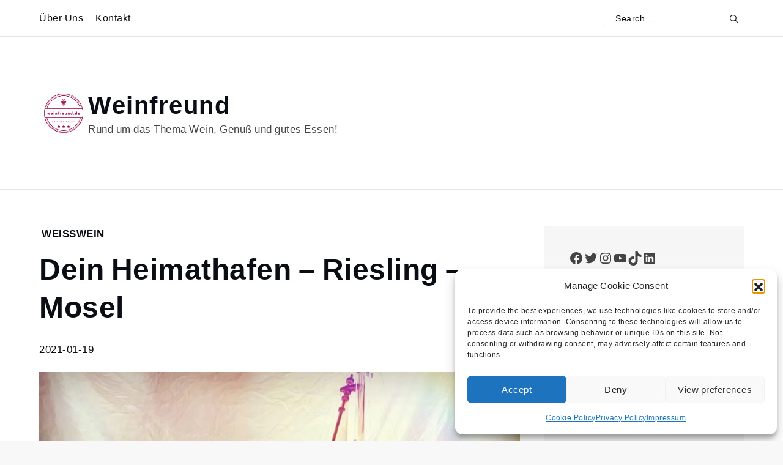

--- FILE ---
content_type: text/css;charset=UTF-8
request_url: https://www.weinfreund.de/_jb_static/??eefb702d68
body_size: 47945
content:
@charset 'UTF-8';
.jp-related-posts-i2{margin-top:1.5rem}.jp-related-posts-i2__list{--hgap:1rem;display:flex;flex-wrap:wrap;column-gap:var(--hgap);row-gap:2rem;margin:0;padding:0;list-style-type:none}.jp-related-posts-i2__post{display:flex;flex-direction:column;flex-basis:calc(( 100% - var(--hgap) ) / 2)}.jp-related-posts-i2__post:nth-last-child(n+3):first-child,.jp-related-posts-i2__post:nth-last-child(n+3):first-child~*{flex-basis:calc(( 100% - var(--hgap) * 2 ) / 3)}.jp-related-posts-i2__post:nth-last-child(4):first-child,.jp-related-posts-i2__post:nth-last-child(4):first-child~*{flex-basis:calc(( 100% - var(--hgap) ) / 2)}.jp-related-posts-i2__post-link{display:flex;flex-direction:column;row-gap:.5rem;width:100%;margin-bottom:1rem;line-height:1.2}.jp-related-posts-i2__post-link:focus-visible{outline-offset:2px}.jp-related-posts-i2__post-img{order:-1;max-width:100%}.jp-related-posts-i2__post-defs{margin:0;list-style-type:unset}.jp-related-posts-i2__post-defs dt{position:absolute;width:1px;height:1px;overflow:hidden;clip:rect(1px,1px,1px,1px);white-space:nowrap}.jp-related-posts-i2__post-defs dd{margin:0}.jp-relatedposts-i2[data-layout="list"] .jp-related-posts-i2__list{display:block}.jp-relatedposts-i2[data-layout="list"] .jp-related-posts-i2__post{margin-bottom:2rem}@media only screen and (max-width:640px){.jp-related-posts-i2__list{display:block}.jp-related-posts-i2__post{margin-bottom:2rem}}#jp-relatedposts{display:none;padding-top:1em;margin:1em 0;position:relative;clear:both}.jp-relatedposts::after{content:"";display:block;clear:both}#jp-relatedposts h3.jp-relatedposts-headline{margin:0 0 1em 0;display:inline-block;float:left;font-size:9pt;font-weight:700;font-family:inherit}#jp-relatedposts h3.jp-relatedposts-headline em::before{content:"";display:block;width:100%;min-width:30px;border-top:1px solid rgb(0 0 0 / .2);margin-bottom:1em}#jp-relatedposts h3.jp-relatedposts-headline em{font-style:normal;font-weight:700}#jp-relatedposts .jp-relatedposts-items{clear:left}#jp-relatedposts .jp-relatedposts-items-visual{margin-right:-20px}#jp-relatedposts .jp-relatedposts-items .jp-relatedposts-post{float:left;width:33%;margin:0 0 1em;box-sizing:border-box}#jp-relatedposts .jp-relatedposts-items-visual .jp-relatedposts-post{padding-right:20px;filter:alpha(opacity=80);-moz-opacity:.8;opacity:.8}#jp-relatedposts .jp-relatedposts-items .jp-relatedposts-post:nth-child(3n+4),#jp-relatedposts .jp-relatedposts-items-visual .jp-relatedposts-post:nth-child(3n+4){clear:both}#jp-relatedposts .jp-relatedposts-items .jp-relatedposts-post:hover .jp-relatedposts-post-title a{text-decoration:underline}#jp-relatedposts .jp-relatedposts-items .jp-relatedposts-post:hover{filter:alpha(opacity=100);-moz-opacity:1;opacity:1}#jp-relatedposts .jp-relatedposts-items-visual h4.jp-relatedposts-post-title,#jp-relatedposts .jp-relatedposts-items p,#jp-relatedposts .jp-relatedposts-items time{font-size:14px;line-height:20px;margin:0}#jp-relatedposts .jp-relatedposts-items-visual .jp-relatedposts-post-nothumbs{position:relative}#jp-relatedposts .jp-relatedposts-items-visual .jp-relatedposts-post-nothumbs a.jp-relatedposts-post-aoverlay{position:absolute;top:0;bottom:0;left:0;right:0;display:block;border-bottom:0}#jp-relatedposts .jp-relatedposts-items p,#jp-relatedposts .jp-relatedposts-items time{margin-bottom:0}#jp-relatedposts .jp-relatedposts-items-visual h4.jp-relatedposts-post-title{text-transform:none;margin:0;font-family:inherit;display:block;max-width:100%}#jp-relatedposts .jp-relatedposts-items .jp-relatedposts-post .jp-relatedposts-post-title a{font-size:inherit;font-weight:400;text-decoration:none;filter:alpha(opacity=100);-moz-opacity:1;opacity:1}#jp-relatedposts .jp-relatedposts-items .jp-relatedposts-post .jp-relatedposts-post-title a:hover{text-decoration:underline}#jp-relatedposts .jp-relatedposts-items .jp-relatedposts-post img.jp-relatedposts-post-img,#jp-relatedposts .jp-relatedposts-items .jp-relatedposts-post span{display:block;max-width:90%;overflow:hidden;text-overflow:ellipsis}#jp-relatedposts .jp-relatedposts-items-visual .jp-relatedposts-post img.jp-relatedposts-post-img,#jp-relatedposts .jp-relatedposts-items-visual .jp-relatedposts-post span{height:auto;max-width:100%}#jp-relatedposts .jp-relatedposts-items .jp-relatedposts-post .jp-relatedposts-post-date,#jp-relatedposts .jp-relatedposts-items .jp-relatedposts-post .jp-relatedposts-post-context{opacity:.6}.jp-relatedposts-items .jp-relatedposts-post .jp-relatedposts-post-date{display:none}#jp-relatedposts .jp-relatedposts-items-visual div.jp-relatedposts-post-thumbs p.jp-relatedposts-post-excerpt{display:none}#jp-relatedposts .jp-relatedposts-items-visual .jp-relatedposts-post-nothumbs p.jp-relatedposts-post-excerpt{overflow:hidden}#jp-relatedposts .jp-relatedposts-items-visual .jp-relatedposts-post-nothumbs span{margin-bottom:1em}#jp-relatedposts .jp-relatedposts-list .jp-relatedposts-post{clear:both;width:100%}#jp-relatedposts .jp-relatedposts-list .jp-relatedposts-post img.jp-relatedposts-post-img{float:left;overflow:hidden;max-width:33%;margin-right:3%}#jp-relatedposts .jp-relatedposts-list h4.jp-relatedposts-post-title{display:inline-block;max-width:63%}@media only screen and (max-width:640px){#jp-relatedposts .jp-relatedposts-items .jp-relatedposts-post{width:50%}#jp-relatedposts .jp-relatedposts-items .jp-relatedposts-post:nth-child(3n){clear:left}#jp-relatedposts .jp-relatedposts-items-visual{margin-right:20px}}@media only screen and (max-width:320px){#jp-relatedposts .jp-relatedposts-items .jp-relatedposts-post{width:100%;clear:both;margin:0 0 1em}#jp-relatedposts .jp-relatedposts-list .jp-relatedposts-post img.jp-relatedposts-post-img,#jp-relatedposts .jp-relatedposts-list h4.jp-relatedposts-post-title{float:none;max-width:100%;margin-right:0}}@media print{.jp-relatedposts{display:none!important}}.jetpack-instant-search__overlay{background:#1d2327b3;bottom:0;box-sizing:border-box;color:#0a112d;font-size:16px;left:0;opacity:1;overflow-x:hidden;overflow-y:auto;position:fixed;right:0;top:0;z-index:9999999999999}body.jps-theme-argent .jetpack-instant-search__overlay *{font-family:Helvetica,sans-serif}@media(max-width:767.98px){.jetpack-instant-search__overlay{padding:3em 1em}}@media(max-width:575.98px){.jetpack-instant-search__overlay{padding:0}}@media(min-width:768px){.jetpack-instant-search__overlay{padding:3em}}.jetpack-instant-search__overlay h1,.jetpack-instant-search__overlay h2,.jetpack-instant-search__overlay h3,.jetpack-instant-search__overlay h4,.jetpack-instant-search__overlay h5,.jetpack-instant-search__overlay h6{letter-spacing:inherit}.jetpack-instant-search__overlay.is-hidden{background:#0000;opacity:0;visibility:hidden}.jetpack-instant-search__overlay *,.jetpack-instant-search__overlay :after,.jetpack-instant-search__overlay :before{box-sizing:inherit}@media print{.jetpack-instant-search__overlay.is-hidden{display:none}}@media(prefers-reduced-motion:no-preference){.jetpack-instant-search__overlay{transition:opacity .1s ease-in}}.gridicon{display:inline-block;fill:currentColor}.gridicon.needs-offset g{transform:translate(1px,1px)}.gridicon.needs-offset-x g{transform:translate(1px)}.gridicon.needs-offset-y g{transform:translateY(1px)}.jetpack-instant-search__jetpack-colophon{margin-bottom:2em;margin-top:2em;text-align:center}.jetpack-instant-search__jetpack-colophon-link{align-items:center;color:inherit;display:flex;text-decoration:none}.jetpack-instant-search__jetpack-colophon-logo{display:inline;height:16px;width:16px}.jetpack-instant-search__jetpack-colophon-text{color:#2c3338;font-size:.7em;font-weight:500;line-height:16px;padding-left:12px}.jetpack-instant-search__notice{display:flex;font-size:14px;margin:1em 0;padding:.75em}.jetpack-instant-search__notice.jetpack-instant-search__notice--warning{background-color:#f5e6b3;color:#4f3500}.jetpack-instant-search__notice .gridicon{flex-shrink:0;margin-right:.5em;margin-top:1px;vertical-align:middle}.jetpack-instant-search__scroll-button{border:0;box-shadow:none;outline:0;padding:0 6px}.jetpack-instant-search__scroll-button:focus{outline:1px auto Highlight;outline:1px auto -webkit-focus-ring-color!important;outline-offset:inherit}.jetpack-instant-search__search-results .jetpack-instant-search__search-results-pagination button.jetpack-instant-search__scroll-button{background-color:inherit;color:#646970;font-size:inherit;font-weight:inherit}.jetpack-instant-search__search-sort{align-items:center;display:flex}.jetpack-instant-search__search-sort>label[for=jetpack-instant-search__search-sort-select]{flex-shrink:0;font-size:1em;font-weight:700;margin:0 .25em 0 0}.jetpack-instant-search__search-sort-with-links{font-size:13px}.jetpack-instant-search__search-sort-with-links .jetpack-instant-search__search-sort-separator{color:#646970;font-weight:300}@media(max-width:575.98px){.jetpack-instant-search__search-sort-with-select{margin-right:1em;width:100%}.jetpack-instant-search__overlay--no-sidebar .jetpack-instant-search__search-sort-with-select{margin-right:0}}@media(min-width:992px){.jetpack-instant-search__search-sort-with-select{margin-top:-4px}}.jetpack-instant-search__search-sort-select{appearance:auto;background:#fff;border:1px solid #fbfcfe;border-radius:5px;color:#0a112d;font-size:1em;height:inherit;padding:.25em}@media(max-width:575.98px){.jetpack-instant-search__search-sort-select{padding:.5em;width:100%}}.jetpack-instant-search__search-sort-option{border:none;border-radius:0;cursor:pointer;margin:0;padding:0 2px;text-decoration:none;text-shadow:none;text-transform:none}.jetpack-instant-search__search-sort-option,.jetpack-instant-search__search-sort-option:focus,.jetpack-instant-search__search-sort-option:hover{appearance:none;background:none;box-shadow:none;outline:none}.jetpack-instant-search__search-sort-option:focus{outline:1px auto Highlight;outline:1px auto -webkit-focus-ring-color!important;outline-offset:inherit}.jetpack-instant-search__search-form-controls .jetpack-instant-search__search-sort button.jetpack-instant-search__search-sort-option{background-color:inherit;color:#646970;font-size:inherit;font-weight:inherit}.jetpack-instant-search__search-form-controls .jetpack-instant-search__search-sort button.jetpack-instant-search__search-sort-option.is-selected{color:#1d35b4;font-weight:600;text-decoration:none}.jetpack-instant-search__search-form-controls{align-items:center;display:flex;line-height:1.3;margin-left:56px;margin-right:56px;margin-top:16px;z-index:1}@media(max-width:991.98px){.jetpack-instant-search__search-form-controls{flex-direction:row-reverse;justify-content:space-between;left:0;margin-left:40px;margin-right:40px;position:relative;right:0}}@media(max-width:1199.98px){.jp-search-configure-app-wrapper .jetpack-instant-search__search-form-controls{flex-direction:row-reverse;justify-content:space-between;left:0;margin-left:40px;margin-right:40px;position:relative;right:0}}@media(max-width:767.98px){.jetpack-instant-search__search-form-controls{margin-left:20px;margin-right:20px}}@media(min-width:992px){.jetpack-instant-search__search-form-controls{position:absolute;right:320px}}@media(min-width:1200px){.jp-search-configure-app-wrapper .jetpack-instant-search__search-form-controls{position:absolute;right:320px}}.jetpack-instant-search__overlay--no-sidebar .jetpack-instant-search__search-form-controls{right:0}.jetpack-instant-search__box{border-bottom:1px solid #fbfcfe;border-right:1px solid #fbfcfe}.jetpack-instant-search__box-label{align-items:center;display:flex;flex:0 0 100%;margin:0}input.jetpack-instant-search__box-input.search-field{appearance:none;background:#fff;border:0;box-shadow:none;color:#3c434a;font-size:18px;height:60px;line-height:1;margin:0;max-width:none;padding:0 14px;text-indent:32px;vertical-align:middle}input.jetpack-instant-search__box-input.search-field:focus,input.jetpack-instant-search__box-input.search-field:hover{background:#fff;color:#0a112d}input.jetpack-instant-search__box-input.search-field.search-field{letter-spacing:-.02em;padding-left:0;text-indent:0}.jetpack-instant-search__box-gridicon{align-items:center;display:flex;flex-shrink:0;height:60px;justify-content:center;left:0;position:relative;top:0;width:60px;z-index:1}.jetpack-instant-search__box-gridicon svg{fill:#646970}.jetpack-instant-search__box input[type=button]{border:none;border-radius:0;color:#646970;cursor:pointer;font-size:1em;font-weight:400;height:60px;line-height:1;margin:0 .25em 0 0;padding:0;text-decoration:none;text-shadow:none;text-transform:none;width:60px;word-wrap:normal}.jetpack-instant-search__box input[type=button],.jetpack-instant-search__box input[type=button]:focus,.jetpack-instant-search__box input[type=button]:hover{appearance:none;background:none;box-shadow:none;outline:none}.jetpack-instant-search__box input[type=button]:focus,.jetpack-instant-search__box input[type=button]:hover{color:#3c434a}.jetpack-instant-search__box input[type=button]:focus{outline:1px auto Highlight;outline:1px auto -webkit-focus-ring-color!important;outline-offset:inherit}.jetpack-instant-search__box input[type=search].jetpack-instant-search__box-input{border:none;box-shadow:none;height:52px;outline-style:none;padding:0 10px;width:100%}.jetpack-instant-search__box input[type=search].jetpack-instant-search__box-input:focus,.jetpack-instant-search__box input[type=search].jetpack-instant-search__box-input:hover{border:none;box-shadow:none}.jetpack-instant-search__box input[type=search].jetpack-instant-search__box-input:focus{border-radius:5px;margin-left:-50px;margin-right:5px;outline:thin dotted #3c434a;outline-offset:inherit;padding-left:60px}.jetpack-instant-search__box input[type=search].jetpack-instant-search__box-input::-webkit-search-results-button,.jetpack-instant-search__box input[type=search].jetpack-instant-search__box-input::-webkit-search-results-decoration{appearance:none;-webkit-appearance:none;display:initial}.jetpack-instant-search__box input[type=search].jetpack-instant-search__box-input::-webkit-search-cancel-button{display:none}.jetpack-instant-search__box input[type=search].jetpack-instant-search__box-input::-ms-clear,.jetpack-instant-search__box input[type=search].jetpack-instant-search__box-input::-ms-reveal{display:none}@media(prefers-reduced-motion:no-preference){.jetpack-instant-search__box input[type=button]{transition:all .1s linear}.jetpack-instant-search__box input[type=search].jetpack-instant-search__box-input{transition:color .15s ease-in-out,border-color .25s ease-in-out}}.jetpack-instant-search__path-breadcrumb{font-size:.9em;margin:0;max-width:calc(100vw - 2em);overflow-x:hidden;text-overflow:ellipsis}.jetpack-instant-search__path-breadcrumb-link{max-width:100%;overflow:hidden;text-decoration:none;text-overflow:ellipsis;white-space:nowrap}.jetpack-instant-search__path-breadcrumb-link:focus,.jetpack-instant-search__path-breadcrumb-link:hover{text-decoration:underline}.jetpack-instant-search__path-breadcrumb,.jetpack-instant-search__path-breadcrumb-link{color:#3c434a}.jetpack-instant-search__search-result-comments{border-left:2px solid #f0f0f1;font-size:.9em;margin-left:8px;margin-top:16px;padding-left:16px;word-break:break-word}.jetpack-instant-search__search-result-comments .gridicon{margin-right:8px;vertical-align:middle}.jetpack-instant-search__search-result-expanded{display:flex;flex-flow:column}.jetpack-instant-search__search-result-expanded:last-child{margin-right:0}.jetpack-instant-search__search-result-expanded .jetpack-instant-search__search-result-expanded__title{width:100%}.jetpack-instant-search__search-result-expanded__path{color:#646970;font-size:.9375em;margin:0 0 .4em}.jetpack-instant-search__search-result-expanded__copy-container{max-width:100%}@media(min-width:576px){.jetpack-instant-search__search-result-expanded__copy-container{width:calc(100% - 128px - 1em)}}.jetpack-instant-search__search-result-expanded--no-image .jetpack-instant-search__search-result-expanded__copy-container{width:auto}.jetpack-instant-search__search-result-expanded__content{color:#0a112d;font-size:.9375em}.jetpack-instant-search__search-result-expanded__image-link{margin-left:1em}@media(max-width:575.98px){.jetpack-instant-search__search-result-expanded__image-link{margin:0 auto .5em}}.jetpack-instant-search__search-result-expanded__image-container{position:relative;width:128px}@media(max-width:575.98px){.jetpack-instant-search__search-result-expanded__image-container{width:256px}}.jetpack-instant-search__search-result-expanded--no-image .jetpack-instant-search__search-result-expanded__image-container{display:none}.jetpack-instant-search__search-result-expanded__image-container:before{content:"";display:block;padding-top:100%;width:100%}.jetpack-instant-search__search-result-expanded__image{border-radius:5px;bottom:0;height:100%;left:0;object-fit:cover;position:absolute;right:0;top:0;width:100%}.jetpack-instant-search__search-result-expanded__content-container{display:flex;flex-flow:column}@media(min-width:576px){.jetpack-instant-search__search-result-expanded__content-container{flex-flow:row nowrap}}.jetpack-instant-search__search-result-expanded__footer{display:flex;list-style-type:none;margin-left:0;margin-top:10px;padding-left:0}.jetpack-instant-search__search-result-expanded__footer li{margin-right:10px}.jetpack-instant-search__search-result-expanded__footer-blog-image{border-radius:2px;margin-right:3px;vertical-align:middle}.jetpack-instant-search__search-result-expanded__footer-blog{font-size:13px;font-style:normal;font-weight:600;line-height:180%}.jetpack-instant-search__search-result-expanded__footer-author:after,.jetpack-instant-search__search-result-expanded__footer-blog:after{color:#636363;content:"·";margin-left:10px}li:last-child .jetpack-instant-search__search-result-expanded__footer-author:after,li:last-child .jetpack-instant-search__search-result-expanded__footer-blog:after{content:""}.jetpack-instant-search__search-result-expanded__footer-author,.jetpack-instant-search__search-result-expanded__footer-date{color:#636363;font-size:13px;font-style:normal;font-weight:400}.jetpack-instant-search__search-result-title.jetpack-instant-search__search-result-minimal-title{margin-bottom:.4em}.jetpack-instant-search__search-result-title.jetpack-instant-search__search-result-minimal-title .gridicon{margin-right:8px}.jetpack-instant-search__search-result-minimal-cats-and-tags{display:flex;flex-flow:row wrap;font-size:.9375em}.jetpack-instant-search__search-result-minimal-cats,.jetpack-instant-search__search-result-minimal-tags{display:flex;flex-flow:row wrap;list-style-type:none;margin:0;padding:0}.jetpack-instant-search__search-result-minimal-cat,.jetpack-instant-search__search-result-minimal-tag{margin:0 .75em 0 0}.jetpack-instant-search__search-result-minimal-cat .gridicon,.jetpack-instant-search__search-result-minimal-tag .gridicon{margin-right:.25em}.jetpack-instant-search__search-result-minimal-cat .gridicon,.jetpack-instant-search__search-result-minimal-cat-text,.jetpack-instant-search__search-result-minimal-tag .gridicon,.jetpack-instant-search__search-result-minimal-tag-text{vertical-align:middle}.jetpack-instant-search__search-result-minimal-content{word-break:break-word}.jetpack-instant-search__product-price-regular{color:#646970;padding-right:.25em}.jetpack-instant-search__product-rating-stars .gridicon{fill:#f0c930;vertical-align:middle}.jetpack-instant-search a.jetpack-instant-search__product-rating-count{color:#646970;font-size:.9em;text-decoration:underline;vertical-align:text-top}.jetpack-instant-search__search-results-list.is-format-product{display:flex;flex-wrap:wrap;margin-right:40px;padding:0 0 3em}@media(max-width:991.98px){.jetpack-instant-search__search-results-list.is-format-product{margin-right:24px}}@media(max-width:767.98px){.jetpack-instant-search__search-results-list.is-format-product{margin-right:4px}}.jetpack-instant-search__search-result.jetpack-instant-search__search-result-product{display:flex;flex-direction:column;margin:0 16px 16px 0;position:relative;width:calc(50% - 16px)}@media(min-width:576px){.jetpack-instant-search__search-result.jetpack-instant-search__search-result-product{width:calc(33.33333% - 16px)}}@media(min-width:768px){.jetpack-instant-search__search-result.jetpack-instant-search__search-result-product{width:calc(25% - 16px)}}@media(min-width:992px){.jetpack-instant-search__search-result.jetpack-instant-search__search-result-product{width:calc(33.33333% - 16px)}}@media(min-width:1200px){.jetpack-instant-search__search-result.jetpack-instant-search__search-result-product{width:calc(25% - 16px)}}@media(min-width:1400px){.jetpack-instant-search__search-result.jetpack-instant-search__search-result-product{width:calc(20% - 16px)}}.jetpack-instant-search__search-result.jetpack-instant-search__search-result-product .jetpack-instant-search__search-result-title-link{display:initial}.jetpack-instant-search__search-result>.jetpack-instant-search__search-result-product-img-link{display:block}.jetpack-instant-search__search-result-product-img-container{border-radius:5px;color:#0000;position:relative}.jetpack-instant-search__search-result-product-img-container.jetpack-instant-search__search-result-product-img-container--placeholder{background:#c3c4c7}.jetpack-instant-search__search-result-product-img-container .gridicon{fill:#fff}.jetpack-instant-search__search-result-product-img-container:before{content:"";display:block;padding-top:100%;width:100%}.jetpack-instant-search__search-result-product-img{border-radius:5px;bottom:0;height:100%;left:0;object-fit:cover;position:absolute;right:0;top:0;width:100%}.jetpack-instant-search__search-result-product-img>.gridicon{left:50%;position:absolute;top:50%;transform:translate(-50%,-50%)}.jetpack-instant-search__search-result-product-img>.gridicons-image{height:25%;width:25%}.jetpack-instant-search__search-result-product-img>.gridicons-block{height:50%;width:50%}.jetpack-instant-search__search-result-title.jetpack-instant-search__search-result-product-title{font-size:1.25em;margin:.25em 0 0}.jetpack-instant-search__search-result-product-match{font-size:.9em;margin-top:.25em}.jetpack-instant-search__search-result-product-match mark{align-items:center;display:flex;font-weight:400}.jetpack-instant-search__search-result-product-match .gridicon{height:1em;margin-right:.25em;width:1em}.jetpack-instant-search__search-result{margin:0 0 2em}.jetpack-instant-search__search-result-title{font-size:1.6em;font-weight:400;line-height:1.35;margin:0;overflow-wrap:break-word}.jetpack-instant-search__search-result-title .jetpack-instant-search__search-result-title-link{align-items:center;display:flex;text-decoration:none}.jetpack-instant-search__search-result-title .jetpack-instant-search__search-result-title-link:focus,.jetpack-instant-search__search-result-title .jetpack-instant-search__search-result-title-link:hover{text-decoration:underline}.jetpack-instant-search__search-result-title .jetpack-instant-search__search-result-title-checkmark{background-color:#b8e6bf;border-radius:50%;height:30px;margin-left:.35em;position:relative;width:30px}.jetpack-instant-search__search-result-title .jetpack-instant-search__search-result-title-checkmark:after{border-bottom:3px solid #00450c;border-left-color:#00450c;border-right:3px solid #00450c;border-top-color:#00450c;content:"";height:16px;left:11px;position:absolute;top:6px;transform:rotate(40deg);width:8px}.jetpack-instant-search__search-filters{position:relative}.jetpack-instant-search__search-filters>div{margin-top:1em}.jetpack-instant-search__search-filters-title{color:#0a112d;display:block;font-size:inherit;font-weight:700;line-height:1.3;margin:0;padding:0}.jetpack-instant-search__clear-filters-link{border:none;cursor:pointer;line-height:1.3;margin:0;padding:0 4px;position:absolute;right:0;top:0}.jetpack-instant-search__clear-filters-link:focus{outline:1px auto Highlight;outline:1px auto -webkit-focus-ring-color!important;outline-offset:inherit}.jetpack-instant-search__sidebar .jetpack-instant-search__search-filters button.jetpack-instant-search__clear-filters-link{background-color:inherit;color:#646970;font-size:inherit;font-weight:inherit}.jetpack-instant-search__search-filter-sub-heading{color:#646970;font-size:inherit;margin:0;padding:0}.jetpack-instant-search__search-filter-list{text-align:left}.jetpack-instant-search__search-filter-list>div{align-items:baseline;display:flex;margin-top:8px}.jetpack-instant-search__search-filter-list .jetpack-instant-search__search-filter-list-input,.jetpack-instant-search__search-filter-list .widget_search .jetpack-instant-search__search-filter-list-input{appearance:checkbox;background:none;border:none;cursor:pointer;height:auto;margin:0;top:1px;width:auto}.jetpack-instant-search__search-filter-list .jetpack-instant-search__search-filter-list-input:after,.jetpack-instant-search__search-filter-list .jetpack-instant-search__search-filter-list-input:before,.jetpack-instant-search__search-filter-list .widget_search .jetpack-instant-search__search-filter-list-input:after,.jetpack-instant-search__search-filter-list .widget_search .jetpack-instant-search__search-filter-list-input:before{display:none!important}.jetpack-instant-search__search-filter-list .jetpack-instant-search__search-filter-list-input:focus,.jetpack-instant-search__search-filter-list .widget_search .jetpack-instant-search__search-filter-list-input:focus{outline:1px auto Highlight;outline:1px auto -webkit-focus-ring-color!important;outline-offset:inherit;outline-offset:2px}.jetpack-instant-search__search-filter-list .jetpack-instant-search__search-filter-list-label,.jetpack-instant-search__search-filter-list .widget_search .jetpack-instant-search__search-filter-list-label{color:inherit;cursor:pointer;display:inline-block;font-weight:400;margin:0 0 0 8px;padding:0;width:auto}.jetpack-instant-search__search-static-filter-list{font-size:.875rem;line-height:1.8}.jetpack-instant-search__widget-area-container{margin-bottom:2em}.jetpack-instant-search__sidebar{padding-top:14px}.jetpack-instant-search__sidebar .jetpack-instant-search__widget-area>.widget{background:none;border:none;margin:0;padding:0}.jetpack-instant-search__sidebar .jetpack-instant-search__widget-area>.widget a{font-weight:400}.jetpack-instant-search__sidebar h2.widgettitle{border:none;font-size:1.3em;margin:1em 0 .5em}.jetpack-instant-search__sidebar h2.widgettitle:after,.jetpack-instant-search__sidebar h2.widgettitle:before{display:none!important}.jetpack-instant-search__search-static-filter-variation-tabbed{border-bottom:1px solid #fbfcfe;display:flex}.jetpack-instant-search__search-static-filter-variation-tabbed>div{margin:0}.jetpack-instant-search__search-static-filter-variation-tabbed .jetpack-instant-search__search-filter-list-label{margin:0;padding:10px 20px}.jetpack-instant-search__search-static-filter-variation-tabbed .jetpack-instant-search__search-filter-list-input{display:none}.jetpack-instant-search__search-static-filter-variation-tabbed .jetpack-instant-search__search-filter-list-input:checked+.jetpack-instant-search__search-filter-list-label{border-bottom:3px solid #3858e9}.jetpack-instant-search__search-results-wrapper{border-radius:4px;height:100%;margin:0 auto;max-width:1080px;overflow:hidden;position:relative}@media(min-width:992px){.jetpack-instant-search__search-results-wrapper{max-width:95%}}.jetpack-instant-search__search-results-wrapper.has-colophon{padding-bottom:40px}.jetpack-instant-search__jetpack-colophon{background-color:#fff;border-top:1px solid #fbfcfe;bottom:0;display:flex;height:40px;justify-content:center;margin:0;position:absolute;width:100%}.jetpack-instant-search__search-results{background:#fff;height:100%;min-height:100%;overflow-y:auto;position:relative;z-index:10}@media(max-width:575.98px){.jetpack-instant-search__search-results{border-radius:0}}.jetpack-instant-search__search-results mark{background:#ffc;color:#0a112d}.jetpack-instant-search__search-results #jetpack-instant-search__overlay-focus-anchor{background-color:inherit;border:none;bottom:0;color:inherit;font-size:.7em;font-weight:400;margin-bottom:4px;margin-right:4px;overflow:hidden;padding:4px 6px;position:absolute;right:0;width:1px;clip:rect(1px,1px,1px,1px)}.jetpack-instant-search__search-results #jetpack-instant-search__overlay-focus-anchor:focus{outline:1px auto Highlight;outline:1px auto -webkit-focus-ring-color!important;outline-offset:inherit;clip:auto!important;clip-path:none;width:auto}.jetpack-instant-search__search-results-controls{display:flex}.jetpack-instant-search__search-results-content{display:flex;position:relative}.jetpack-instant-search__search-results-filter-button{align-items:center;border:0;color:#646970;cursor:pointer;display:flex;flex-shrink:0;font-size:12px;margin:0;padding:8px;text-decoration:none}.jetpack-instant-search__overlay--no-sidebar .jetpack-instant-search__search-results-filter-button{visibility:hidden}@media(min-width:576px){.jetpack-instant-search__search-results-filter-button{font-size:13px;padding:10px 14px}}@media(min-width:992px){.jetpack-instant-search__search-results-filter-button{display:none}.jp-search-configure-app-wrapper .jetpack-instant-search__search-results-filter-button{display:flex}}@media(min-width:1200px){.jp-search-configure-app-wrapper .jetpack-instant-search__search-results-filter-button{display:none}}.jetpack-instant-search__search-results-filter-button:focus,.jetpack-instant-search__search-results-filter-button:hover{color:#0a112d}.jetpack-instant-search__search-results-filter-button .gridicon{margin-left:4px}.jetpack-instant-search__search-results-primary{margin:0;max-width:calc(100% - 320px);width:100%}.jetpack-instant-search__overlay--no-sidebar .jetpack-instant-search__search-results-primary{max-width:100%}@media(max-width:991.98px){.jetpack-instant-search__search-results-primary{max-width:100%}}@media(max-width:1199.98px){.jp-search-configure-app-wrapper .jetpack-instant-search__search-results-primary{max-width:100%}}.jetpack-instant-search__search-results-secondary{background:none;border-left:1px solid #fbfcfe;border-radius:0;bottom:0;box-shadow:none;color:#0a112d;display:block;flex:none;padding:0 32px;position:static;width:320px}.jetpack-instant-search__overlay--no-sidebar .jetpack-instant-search__search-results-secondary{display:none}@media(max-width:991.98px){.jetpack-instant-search__search-results-secondary{display:none}}@media(max-width:1199.98px){.jp-search-configure-app-wrapper .jetpack-instant-search__search-results-secondary{display:none}}@media(max-width:991.98px){.jetpack-instant-search__search-results-secondary.jetpack-instant-search__search-results-secondary--show-as-modal{background:#fff;border:1px solid #0000001a;border-radius:6px;box-shadow:0 2px 3px #0000001a;display:block;left:1em;max-height:70vh;min-width:360px;overflow-y:scroll;padding:16px 24px;position:absolute;right:1em;top:0;width:auto;z-index:10}}@media(max-width:991.98px)and (max-width:575.98px){.jetpack-instant-search__search-results-secondary.jetpack-instant-search__search-results-secondary--show-as-modal{max-height:80vh}}@media(max-width:991.98px){.jetpack-instant-search__overlay--no-sidebar .jetpack-instant-search__search-results-secondary.jetpack-instant-search__search-results-secondary--show-as-modal{display:none}}@media(max-width:1199.98px){.jp-search-configure-app-wrapper .jetpack-instant-search__search-results-secondary.jetpack-instant-search__search-results-secondary--show-as-modal{background:#fff;border:1px solid #0000001a;border-radius:6px;box-shadow:0 2px 3px #0000001a;display:block;left:1em;max-height:70vh;min-width:360px;overflow-y:scroll;padding:16px 24px;position:absolute;right:1em;top:0;width:auto;z-index:10}}@media(max-width:1199.98px)and (max-width:575.98px){.jp-search-configure-app-wrapper .jetpack-instant-search__search-results-secondary.jetpack-instant-search__search-results-secondary--show-as-modal{max-height:80vh}}@media(max-width:1199.98px){.jetpack-instant-search__overlay--no-sidebar .jp-search-configure-app-wrapper .jetpack-instant-search__search-results-secondary.jetpack-instant-search__search-results-secondary--show-as-modal{display:none}}.jetpack-instant-search__search-results-title,.jetpack-instant-search__search-results-unused-query{color:#0a112d;font-size:1em;font-weight:700;line-height:1.3;margin:1em 56px 1.5em;padding:0;word-break:break-word}@media(max-width:991.98px){.jetpack-instant-search__search-results-title,.jetpack-instant-search__search-results-unused-query{margin-bottom:1em;margin-left:40px;margin-right:40px}}@media(max-width:1199.98px){.jp-search-configure-app-wrapper .jetpack-instant-search__search-results-title,.jp-search-configure-app-wrapper .jetpack-instant-search__search-results-unused-query{margin-bottom:1em;margin-left:40px;margin-right:40px}}@media(max-width:767.98px){.jetpack-instant-search__search-results-title,.jetpack-instant-search__search-results-unused-query{margin-left:20px;margin-right:20px}}@media(min-width:992px){.jetpack-instant-search__search-results-title{padding-right:210px}}@media(min-width:1200px){.jp-search-configure-app-wrapper .jetpack-instant-search__search-results-title{padding-right:210px}}.jetpack-instant-search__search-results-list{color:#0a112d;list-style:none;margin-left:56px;margin-right:56px;padding:0}@media(max-width:991.98px){.jetpack-instant-search__search-results-list{margin-left:40px;margin-right:40px}}@media(max-width:1199.98px){.jp-search-configure-app-wrapper .jetpack-instant-search__search-results-list{margin-left:40px;margin-right:40px}}@media(max-width:767.98px){.jetpack-instant-search__search-results-list{margin-left:20px;margin-right:20px}}.jetpack-instant-search__search-results-list li:before{content:"​";height:1px;position:absolute;width:1px}.jetpack-instant-search__search-results-search-form{font-size:.8em;margin:0;top:0;width:100%}button.jetpack-instant-search__overlay-close{align-items:center;appearance:none;background:none;background-color:#0000!important;border:none;border-bottom:1px solid #fbfcfe;border-radius:0;box-shadow:none;cursor:pointer;display:flex;height:61px;justify-content:center;line-height:1;margin:0;outline:none;padding:0;text-decoration:none;text-shadow:none;text-transform:none;width:60px}button.jetpack-instant-search__overlay-close:focus,button.jetpack-instant-search__overlay-close:hover{appearance:none;background:none;box-shadow:none;outline:none}button.jetpack-instant-search__overlay-close:focus{outline:1px auto Highlight;outline:1px auto -webkit-focus-ring-color!important;outline-offset:inherit}button.jetpack-instant-search__overlay-close svg.gridicon{fill:#646970}button.jetpack-instant-search__overlay-close:active,button.jetpack-instant-search__overlay-close:focus,button.jetpack-instant-search__overlay-close:hover{background-color:#0000!important;border-color:#fbfcfe}button.jetpack-instant-search__overlay-close:active svg.gridicon,button.jetpack-instant-search__overlay-close:focus svg.gridicon,button.jetpack-instant-search__overlay-close:hover svg.gridicon{fill:#3c434a}.jetpack-instant-search__search-results-pagination{display:block;flex:none;margin:50px}@media(prefers-reduced-motion:no-preference){.jetpack-instant-search__search-results-filter-button{transition:background-color .25s ease-in-out}}.jetpack-instant-search .widget a,.jetpack-instant-search .widget.widget_archive ul li a,.jetpack-instant-search a{border:none;color:#0a112d;text-decoration:none}.jetpack-instant-search .widget a:focus,.jetpack-instant-search .widget a:hover,.jetpack-instant-search .widget.widget_archive ul li a:focus,.jetpack-instant-search .widget.widget_archive ul li a:hover,.jetpack-instant-search a:focus,.jetpack-instant-search a:hover{color:#1d35b4;text-decoration:underline}.jetpack-search-filters-widget__filter-list{list-style-type:none}body.enable-search-modal .cover-modal.show-modal.search-modal.active{display:none}.screen-reader-text{border:0;clip-path:inset(50%);height:1px;margin:-1px;overflow:hidden;padding:0;position:absolute;width:1px;word-wrap:normal!important}.jetpack-instant-search__overlay.jetpack-instant-search__overlay--dark{background:#1d2327b3;color:#fbfcfe}.jetpack-instant-search__overlay.jetpack-instant-search__overlay--dark .widget a,.jetpack-instant-search__overlay.jetpack-instant-search__overlay--dark .widget.widget_archive ul li a,.jetpack-instant-search__overlay.jetpack-instant-search__overlay--dark a{color:#f6f7f7}.jetpack-instant-search__overlay.jetpack-instant-search__overlay--dark .widget a:focus,.jetpack-instant-search__overlay.jetpack-instant-search__overlay--dark .widget a:hover,.jetpack-instant-search__overlay.jetpack-instant-search__overlay--dark .widget.widget_archive ul li a:focus,.jetpack-instant-search__overlay.jetpack-instant-search__overlay--dark .widget.widget_archive ul li a:hover,.jetpack-instant-search__overlay.jetpack-instant-search__overlay--dark a:focus,.jetpack-instant-search__overlay.jetpack-instant-search__overlay--dark a:hover{color:#546ff3}.jetpack-instant-search__overlay.jetpack-instant-search__overlay--dark .jetpack-instant-search__search-filters-title,.jetpack-instant-search__overlay.jetpack-instant-search__overlay--dark .jetpack-instant-search__search-result-expanded__content,.jetpack-instant-search__overlay.jetpack-instant-search__overlay--dark .jetpack-instant-search__search-results-list,.jetpack-instant-search__overlay.jetpack-instant-search__overlay--dark .jetpack-instant-search__search-results-title,.jetpack-instant-search__overlay.jetpack-instant-search__overlay--dark .jetpack-instant-search__search-results-unused-query{color:#fbfcfe}.jetpack-instant-search__overlay.jetpack-instant-search__overlay--dark .jetpack-instant-search__jetpack-colophon-text,.jetpack-instant-search__overlay.jetpack-instant-search__overlay--dark .jetpack-instant-search__path-breadcrumb,.jetpack-instant-search__overlay.jetpack-instant-search__overlay--dark .jetpack-instant-search__path-breadcrumb-link{color:#a7aaad}.jetpack-instant-search__overlay.jetpack-instant-search__overlay--dark .jetpack-instant-search__search-filter-sub-heading,.jetpack-instant-search__overlay.jetpack-instant-search__overlay--dark .jetpack-instant-search__search-result-expanded__path{color:#8c8f94}.jetpack-instant-search__overlay.jetpack-instant-search__overlay--dark .jetpack-instant-search__jetpack-colophon{background-color:#000;border-color:#3c434a}.jetpack-instant-search__overlay.jetpack-instant-search__overlay--dark .jetpack-instant-search__box,.jetpack-instant-search__overlay.jetpack-instant-search__overlay--dark button.jetpack-instant-search__overlay-close{border-color:#3c434a}.jetpack-instant-search__overlay.jetpack-instant-search__overlay--dark .jetpack-instant-search__box-gridicon svg,.jetpack-instant-search__overlay.jetpack-instant-search__overlay--dark button.jetpack-instant-search__overlay-close svg.gridicon{fill:#8c8f94}.jetpack-instant-search__overlay.jetpack-instant-search__overlay--dark button.jetpack-instant-search__overlay-close{border-color:#3c434a}.jetpack-instant-search__overlay.jetpack-instant-search__overlay--dark button.jetpack-instant-search__overlay-close:focus svg.gridicon,.jetpack-instant-search__overlay.jetpack-instant-search__overlay--dark button.jetpack-instant-search__overlay-close:hover svg.gridicon{fill:#a7aaad}.jetpack-instant-search__overlay.jetpack-instant-search__overlay--dark .jetpack-instant-search__box input[type=button]{color:#8c8f94}.jetpack-instant-search__overlay.jetpack-instant-search__overlay--dark .jetpack-instant-search__box input[type=button]:focus,.jetpack-instant-search__overlay.jetpack-instant-search__overlay--dark .jetpack-instant-search__box input[type=button]:hover{color:#a7aaad}.jetpack-instant-search__overlay.jetpack-instant-search__overlay--dark input.jetpack-instant-search__box-input.search-field{background:#000;color:#a7aaad}.jetpack-instant-search__overlay.jetpack-instant-search__overlay--dark input.jetpack-instant-search__box-input.search-field:focus,.jetpack-instant-search__overlay.jetpack-instant-search__overlay--dark input.jetpack-instant-search__box-input.search-field:hover{background:#000;color:#fbfcfe}.jetpack-instant-search__overlay.jetpack-instant-search__overlay--dark input.jetpack-instant-search__box-input.search-field:focus{outline:thin dotted #fbfcfe}.jetpack-instant-search__overlay.jetpack-instant-search__overlay--dark .jetpack-instant-search__search-results{background:#000}.jetpack-instant-search__overlay.jetpack-instant-search__overlay--dark .jetpack-instant-search__search-results mark{color:#fbfcfe}.jetpack-instant-search__overlay.jetpack-instant-search__overlay--dark .jetpack-instant-search__search-results-filter-button{color:#8c8f94}.jetpack-instant-search__overlay.jetpack-instant-search__overlay--dark .jetpack-instant-search__search-results-filter-button:focus,.jetpack-instant-search__overlay.jetpack-instant-search__overlay--dark .jetpack-instant-search__search-results-filter-button:hover,.jetpack-instant-search__overlay.jetpack-instant-search__overlay--dark .jetpack-instant-search__search-results-secondary{color:#fbfcfe}@media(min-width:992px){.jetpack-instant-search__overlay.jetpack-instant-search__overlay--dark .jetpack-instant-search__search-results-secondary{border-color:#3c434a}}@media(max-width:991.98px){.jetpack-instant-search__overlay.jetpack-instant-search__overlay--dark .jetpack-instant-search__search-results-secondary.jetpack-instant-search__search-results-secondary--show-as-modal{background:#000;border-color:#3c434a;box-shadow:0 2px 3px #3c434a}}.jetpack-instant-search__overlay.jetpack-instant-search__overlay--dark .jetpack-instant-search__search-form-controls .jetpack-instant-search__search-sort button.jetpack-instant-search__search-sort-option{color:#8c8f94}.jetpack-instant-search__overlay.jetpack-instant-search__overlay--dark .jetpack-instant-search__search-form-controls .jetpack-instant-search__search-sort button.jetpack-instant-search__search-sort-option.is-selected{color:#546ff3}.jetpack-instant-search__overlay.jetpack-instant-search__overlay--dark .jetpack-instant-search__search-result-product-img--placeholder{color:#2c3338}.jetpack-instant-search__overlay.jetpack-instant-search__overlay--dark .jetpack-instant-search__search-sort-select{background:#000;border-color:#3c434a;color:#fbfcfe}.cmplz-video.cmplz-iframe-styles{background-color:transparent}.cmplz-video.cmplz-hidden{visibility:hidden !important}.cmplz-blocked-content-notice{display:none}.cmplz-placeholder-parent{height:inherit}.cmplz-optin .cmplz-blocked-content-container .cmplz-blocked-content-notice,.cmplz-optin .cmplz-wp-video .cmplz-blocked-content-notice,.cmplz-optout .cmplz-blocked-content-container .cmplz-blocked-content-notice,.cmplz-optout .cmplz-wp-video .cmplz-blocked-content-notice{display:block}.cmplz-blocked-content-container,.cmplz-wp-video{animation-name:cmplz-fadein;animation-duration:600ms;background:#FFF;border:0;border-radius:3px;box-shadow:0 0 1px 0 rgba(0,0,0,0.5),0 1px 10px 0 rgba(0,0,0,0.15);display:flex;justify-content:center;align-items:center;background-repeat:no-repeat !important;background-size:cover !important;height:inherit;position:relative}.cmplz-blocked-content-container.gmw-map-cover,.cmplz-wp-video.gmw-map-cover{max-height:100%;position:absolute}.cmplz-blocked-content-container.cmplz-video-placeholder,.cmplz-wp-video.cmplz-video-placeholder{padding-bottom:initial}.cmplz-blocked-content-container iframe,.cmplz-wp-video iframe{visibility:hidden;max-height:100%;border:0 !important}.cmplz-blocked-content-container .cmplz-custom-accept-btn,.cmplz-wp-video .cmplz-custom-accept-btn{white-space:normal;text-transform:initial;cursor:pointer;position:absolute !important;width:100%;top:50%;left:50%;transform:translate(-50%,-50%);max-width:200px;font-size:14px;padding:10px;background-color:rgba(0,0,0,0.5);color:#fff;text-align:center;z-index:98;line-height:23px}.cmplz-blocked-content-container .cmplz-custom-accept-btn:focus,.cmplz-wp-video .cmplz-custom-accept-btn:focus{border:1px dotted #cecece}.cmplz-blocked-content-container .cmplz-blocked-content-notice,.cmplz-wp-video .cmplz-blocked-content-notice{white-space:normal;text-transform:initial;position:absolute !important;width:100%;top:50%;left:50%;transform:translate(-50%,-50%);max-width:300px;font-size:14px;padding:10px;background-color:rgba(0,0,0,0.5);color:#fff;text-align:center;z-index:98;line-height:23px}.cmplz-blocked-content-container .cmplz-blocked-content-notice .cmplz-links,.cmplz-wp-video .cmplz-blocked-content-notice .cmplz-links{display:block;margin-bottom:10px}.cmplz-blocked-content-container .cmplz-blocked-content-notice .cmplz-links a,.cmplz-wp-video .cmplz-blocked-content-notice .cmplz-links a{color:#fff}.cmplz-blocked-content-container .cmplz-blocked-content-notice .cmplz-blocked-content-notice-body,.cmplz-wp-video .cmplz-blocked-content-notice .cmplz-blocked-content-notice-body{display:block}.cmplz-blocked-content-container div div{display:none}.cmplz-wp-video .cmplz-placeholder-element{width:100%;height:inherit}@keyframes cmplz-fadein{from{opacity:0}to{opacity:1}}/*!
Theme Name: Yuma
Theme URI: https://yuma.sharkthemes.com/
Author: Shark Themes
Author URI: https://sharkthemes.com/
Description: Explore the unlimited possibilities. Yuma is a highly dynamic and extremely flexible Gutenberg-ready WordPress theme. It supports Elementor, which is the most popular page builder plugin for WordPress. It is compatible with WooCommerce, which is the best e-commerce plugin for WordPress. This fully featured theme is best for blogging sites. Since it has a wide scope of flexibility, you can create corporate, news, magazine, personal, educational, architectural, musical, and various multipurpose sites with ease. You can create unlimited header and footer designs. You can fully customize the Blog Page, Inner Pages, Typography, Theme Color, Page Layouts, and many more features via Customizer API. Yuma will make your WordPress look beautiful on all devices. It comes with cross-browser compatibility, a mobile-friendly design, and responsive features. Set up your site intuitively and without any coding skills at all.
Version: 1.2.3
Requires PHP: 5.6
Tested up to: 6.8
Requires at least: 5.0
License: GNU General Public License v3 or later
License URI: http://www.gnu.org/licenses/gpl-3.0.html
Text Domain: yuma
Tags: translation-ready, custom-header, custom-background, theme-options, custom-menu, threaded-comments, featured-images, footer-widgets, left-sidebar, right-sidebar, full-width-template, one-column, two-columns, three-columns, four-columns, grid-layout, block-styles, editor-style, flexible-header, custom-logo, rtl-language-support, blog, portfolio, photography

This theme, like WordPress, is licensed under the GPL.
Use it to make something cool, have fun, and share what you've learned with others.

Yuma is based on Underscores https://underscores.me/, (C) 2012-2017 Automattic, Inc.
Underscores is distributed under the terms of the GNU GPL v2 or later.

Normalizing styles have been helped along thanks to the fine work of
Nicolas Gallagher and Jonathan Neal https://necolas.github.io/normalize.css/
*/
 #loader{overflow-x:hidden;overflow-y:hidden;vertical-align:middle;background-color:#fff;position:fixed;display:table;width:100%;top:0;height:100%;min-height:100%;z-index:9999}.loader-container{position:relative;display:table-cell;vertical-align:middle;z-index:12;text-align:center}.loader-container svg,.blog-loader svg{-webkit-animation:rotating 2s linear infinite;-moz-animation:rotating 2s linear infinite;-ms-animation:rotating 2s linear infinite;-o-animation:rotating 2s linear infinite;animation:rotating 2s linear infinite;width:50px;height:50px}.blog-loader svg{width:35px;height:35px}@keyframes rotating{from{-ms-transform:rotate(0deg);-moz-transform:rotate(0deg);-webkit-transform:rotate(0deg);-o-transform:rotate(0deg);transform:rotate(0deg)}to{-ms-transform:rotate(360deg);-moz-transform:rotate(360deg);-webkit-transform:rotate(360deg);-o-transform:rotate(360deg);transform:rotate(360deg)}}.backtotop{position:fixed;z-index:3000;display:inline-flex;line-height:1;font-size:14px;text-align:center;bottom:-100px;right:30px;box-sizing:border-box;-webkit-transition:all .5s ease-in-out;-moz-transition:all .5s ease-in-out;-o-transition:all .5s ease-in-out;-ms-transition:all .5s ease-in-out;transition:all .5s ease-in-out;color:#fff}.backtotop.left{right:auto;left:15px}.backtotop .btt-inner-wrapper{padding:15px;transform-origin:100% 50%;transform:rotate(90deg) translate(50%,50%);position:relative;display:flex;-webkit-box-pack:center;justify-content:center;-webkit-box-align:center;align-items:center;transition:all 0.3s ease 0s;cursor:pointer;background-color:#0a0e14;top:0;backface-visibility:hidden}.backtotop .btt-inner-wrapper:hover{background-color:#eba54c}.backtotop .btt-second-inner{display:flex;-webkit-box-pack:center;justify-content:center;-webkit-box-align:center;align-items:center;transform:rotate(180deg);flex-direction:row-reverse}.backtotop span{display:inline-block;letter-spacing:1px}.backtotop .has-btt-image span{margin-right:10px}.backtotop img,.backtotop svg{display:inline-block;vertical-align:middle;fill:#fff;transform:rotate(90deg);width:14px}.read-more{font-size:16px;margin-top:20px;width:auto;display:inline-block;text-transform:capitalize;font-weight:500;text-decoration:none;padding-bottom:5px;letter-spacing:.5px;-webkit-transition:all .3s ease-in-out;-moz-transition:all .3s ease-in-out;-o-transition:all .3s ease-in-out;-ms-transition:all .3s ease-in-out;transition:all .3s ease-in-out}.blog-loader-btn .read-more a{width:100%;background-color:#0a0e14;padding:12px 25px;display:inline-block;text-align:center;color:#fff;margin-top:20px;text-decoration:none;-webkit-transition:all .3s ease-in-out;-moz-transition:all .3s ease-in-out;-o-transition:all .3s ease-in-out;-ms-transition:all .3s ease-in-out;transition:all .3s ease-in-out}.blog-loader-btn .read-more a:hover{background-color:#eba54c}.blog-loader-btn,.blog-loader{text-align:center}.blog-loader{margin-top:36px}html{font-family:sans-serif;-webkit-text-size-adjust:100%;-ms-text-size-adjust:100%;background:#f8f8f8}body{margin:0;font-family:'Oxygen',sans-serif;font-weight:300;font-size:18px}#page{background-color:#fff;max-width:1920px;margin:0 auto;position:relative;overflow-x:hidden}#content{position:relative}article,aside,details,figcaption,figure,footer,header,main,menu,nav,section,summary{display:block}audio,canvas,progress,video{display:inline-block;vertical-align:baseline}audio:not([controls]){display:none;height:0}[hidden],template{display:none}a{background-color:#fff0}a:active,a:hover{outline:0}abbr[title]{border-bottom:1px dotted}b,strong{font-weight:700}dfn{font-style:italic}h1{font-size:52px;font-size:3.25rem}h2{font-size:42px;font-size:2.625rem}h3{font-size:32px;font-size:2rem}h4{font-size:28px;font-size:1.75rem}h5{font-size:24px;font-size:1.5rem}h6{font-size:20px;font-size:1.25rem}h1,h2,h3,h4,h5,h6{clear:both;color:#0a0e14;margin:16px 0;line-height:1.3;font-family:'Alata',sans-serif;font-weight:600}mark{background:#ff0;color:#0a0e14}small{font-size:80%}sub,sup{font-size:75%;line-height:0;position:relative;vertical-align:baseline}sup{top:-.5em}sub{bottom:-.25em}img{border:0}svg:not(:root){overflow:hidden}figure{margin:1em 40px}hr{box-sizing:content-box;height:0}pre{overflow:auto}code,kbd,pre,samp{font-family:monospace,monospace;font-size:1em}button,input,optgroup,select,textarea{color:inherit;font:inherit;margin:0}button{overflow:visible}button,select{text-transform:none}button,html input[type="button"],input[type="reset"],input[type="submit"]{-webkit-appearance:button;cursor:pointer}button[disabled],html input[disabled]{cursor:default}button::-moz-focus-inner,input::-moz-focus-inner{border:0;padding:0}input{line-height:normal}input[type="checkbox"],input[type="radio"]{box-sizing:border-box;padding:0}input[type="number"]::-webkit-inner-spin-button,input[type="number"]::-webkit-outer-spin-button{height:auto}input[type="search"]::-webkit-search-cancel-button,input[type="search"]::-webkit-search-decoration{-webkit-appearance:none}fieldset{border:1px solid silver;margin:0 2px;padding:.35em .625em .75em}legend{border:0;padding:0}textarea{overflow:auto}optgroup{font-weight:700}table{border-collapse:collapse;border-spacing:0}td,th{padding:8px;border:1px solid #555}td#next{text-align:right}body,button,input,select,textarea{font-size:16px;line-height:24px;letter-spacing:.5px;font-weight:400}p{margin:.8em 0}dfn,cite,em,i{font-style:italic}blockquote{margin:0 1.5em}address{margin:0 0 1.5em}pre{background:#eee;font-family:"Courier 10 Pitch",Courier,monospace;font-size:16px;font-size:.9375rem;line-height:1.6;margin-bottom:1.6em;max-width:100%;overflow:auto;padding:1.6em}code,kbd,tt,var{font-family:Monaco,Consolas,"Andale Mono","DejaVu Sans Mono",monospace;font-size:16px;font-size:.9375rem}abbr,acronym{border-bottom:1px dotted #666;cursor:help}mark,ins{background:#fff5ab;color:#0a0e14;text-decoration:none}big{font-size:125%}html{box-sizing:border-box}*,*:before,*:after{box-sizing:inherit}body{color:#444}blockquote:before,blockquote:after,q:before,q:after{content:""}blockquote,q{quotes:"" ""}blockquote{background-color:#f6f6f6;padding:15px;border-left:5px solid #ccc}hr{background-color:#ccc;border:0;height:1px;margin-bottom:1.5em}ul,ol{margin:0;padding-left:1.5em}ul{list-style:disc}ol{list-style:decimal}li>ul,li>ol{margin-bottom:0;margin-left:.5em}dt{font-weight:700;margin-bottom:1em}dd{margin:0 1.5em 1.5em}img{height:auto;max-width:100%;vertical-align:middle}figure{margin:1em 0}table{margin:0 0 1.5em;width:100%}button,input[type="button"],input[type="reset"],input[type="submit"]{border:none;border-color:#ccc #ccc #bbb;border-radius:3px;background:#e6e6e6;color:rgb(0 0 0 / .8);font-size:12px;font-size:.75rem;line-height:1;padding:.6em 1em .4em}button:hover,input[type="button"]:hover,input[type="reset"]:hover,input[type="submit"]:hover{border-color:#ccc #bbb #aaa}button:focus,input[type="button"]:focus,input[type="reset"]:focus,input[type="submit"]:focus,button:active,input[type="button"]:active,input[type="reset"]:active,input[type="submit"]:active{border-color:#aaa #bbb #bbb}input[type="text"],input[type="email"],input[type="url"],input[type="password"],input[type="search"],input[type="number"],input[type="tel"],input[type="range"],input[type="date"],input[type="month"],input[type="week"],input[type="time"],input[type="datetime"],input[type="datetime-local"],input[type="color"],textarea{color:#666;border:1px solid #ccc;padding:5px;border-radius:0}select{border:1px solid #ccc;padding:5px;border-radius:0}input[type="text"]:focus,input[type="email"]:focus,input[type="url"]:focus,input[type="password"]:focus,input[type="search"]:focus,input[type="number"]:focus,input[type="tel"]:focus,input[type="range"]:focus,input[type="date"]:focus,input[type="month"]:focus,input[type="week"]:focus,input[type="time"]:focus,input[type="datetime"]:focus,input[type="datetime-local"]:focus,input[type="color"]:focus,textarea:focus{color:#111}textarea{width:100%}textarea,#respond input,.wpcf7 input{width:100%;border-radius:0;height:40px;padding:0 15px}#respond textarea{height:180px;padding:10px 15px}#respond input[type="submit"]{border-color:#0a0e14}#respond input[type="submit"]:hover,#respond input[type="submit"]:focus{border-color:#eba54c;background-color:#eba54c}p.form-submit{clear:both;display:table;float:right;margin-bottom:0}.comment-notes{font-size:16px;font-style:italic;font-weight:600;margin-top:0;margin-bottom:20px}#respond label{color:#555;margin-bottom:5px;display:table}#respond .comment-form-cookies-consent input[type="checkbox"],.comment-form-cookies-consent input[type="checkbox"]{width:auto;float:left}#respond .comment-form-cookies-consent label,.comment-form-cookies-consent label{display:table;padding:6px 0 0 10px}a{color:#0a0e14;text-decoration:none}a:hover,a:focus,a:active{color:#eba54c}a:focus{outline:thin dotted}a:hover,a:active{outline:0}.header-wrapper{position:relative;width:100%}#top-menu{position:relative;background-color:#0a0e14;background-size:cover;height:50px;width:100%;z-index:300;display:flex;align-items:center}#top-menu:after{content:"";position:absolute;width:100%;bottom:0;left:0}#top-menu svg.icon-up,#top-menu svg.icon-down{margin:auto;display:block;cursor:pointer;fill:#fff}#top-menu ul{padding:0}#top-menu button.topbar-menu-toggle{background:#fff0;border:none;padding:0;display:flex;margin:auto}#top-menu svg.icon-up,#top-menu.top-menu-active .topbar-menu-toggle svg.icon-down{display:none}#top-menu.top-menu-active .topbar-menu-toggle svg.icon-up{display:block}#masthead .header_email a:not(:last-child):after,#masthead .header_phone a:not(:last-child):after,#top-menu .topbar-email a:not(:last-child):after,#top-menu .topbar-phone a:not(:last-child):after{content:',';margin-right:5px}#masthead .header_widget .wp-block-image{margin:0}.navbar-open-search form.search-form input,.topbar-open-search form.search-form input{height:auto;background:#fff0;font-size:14px;color:#fff;padding:3px 15px;min-width:225px;border:1px solid rgb(255 255 255 / .2)}.header-open-search form.search-form input{height:34px;background:#fff0;padding:1px 15px;min-width:225px;border:1px solid rgb(0 0 0 / .2)}.navbar-open-search form.search-form input::placeholder,.topbar-open-search form.search-form input::placeholder{color:#fff}.navbar-open-search form.search-form button.search-submit,.header-open-search form.search-form button.search-submit,.topbar-open-search form.search-form button.search-submit{background:#fff0}.header-open-search form.search-form button.search-submit{fill:#0a0e14}#navbar .navbar-open-search form.search-form button.search-submit svg,#top-menu .topbar-open-search form.search-form button.search-submit svg{height:13px;width:13px}#masthead div.mini-cart .mini-cart-items ul,#top-menu div.mini-cart .mini-cart-items ul{display:flex;flex-direction:column}#masthead div.mini-cart,#top-menu div.mini-cart{position:relative}#masthead div.mini-cart .mini-cart-items,#top-menu div.mini-cart .mini-cart-items{opacity:0;position:absolute;top:100%;left:0;height:0;z-index:-1;overflow:hidden;width:300px;background-color:#0a0e14;padding:20px;-webkit-transition:all 0.3s ease-in-out;-moz-transition:all 0.3s ease-in-out;-ms-transition:all 0.3s ease-in-out;-o-transition:all 0.3s ease-in-out;transition:all 0.3s ease-in-out}#masthead .header-right div.mini-cart .mini-cart-items,#top-menu .topbar-right div.mini-cart .mini-cart-items{right:0;left:auto}#masthead div.mini-cart.active .mini-cart-items,#top-menu div.mini-cart.active .mini-cart-items{opacity:1;z-index:3333;height:auto}#masthead div.mini-cart .woocommerce.widget_shopping_cart a,#top-menu div.mini-cart .woocommerce.widget_shopping_cart a,#masthead div.mini-cart .woocommerce.widget_shopping_cart .total,#top-menu div.mini-cart .woocommerce.widget_shopping_cart .total{color:#fff}.cart-contents.hide-items{margin-right:10px;position:relative}.cart-contents.hide-items>span.topbar-count-box,.cart-contents.hide-items>span.header-count-box{font-size:10px;background:rgb(0 0 0 / .9);border:1px solid #fff;color:#fff;border-radius:50px;position:absolute;top:-7px;right:-5px;height:20px;width:20px;display:flex;justify-content:center;align-items:center}.cart-contents.hide-items>span.topbar-count-box{background:rgb(255 255 255 / .9);border:1px solid #0a0e14;color:#0a0e14;font-weight:600}.secondary-menu{float:left;color:#fff}.social-menu{float:right}#colophon .site-info .inner-wrapper ul,#navbar .inner-wrapper ul,#masthead .wrapper .inner-wrapper ul,#top-menu .inner-wrapper ul{padding-left:0}#colophon .site-info .inner-wrapper,#navbar .inner-wrapper,#masthead .wrapper .inner-wrapper,#top-menu .inner-wrapper{display:flex;justify-content:space-between;align-items:center;flex:1;min-width:0}#colophon .site-info .inner-wrapper .footer-left,#colophon .site-info .inner-wrapper .footer-center,#colophon .site-info .inner-wrapper .footer-right,#navbar .inner-wrapper .navbar-left,#navbar .inner-wrapper .navbar-center,#navbar .inner-wrapper .navbar-right,#masthead .inner-wrapper .header-left,#masthead .inner-wrapper .header-center,#masthead .inner-wrapper .header-right,#top-menu .inner-wrapper .topbar-left,#top-menu .inner-wrapper .topbar-center,#top-menu .inner-wrapper .topbar-right{flex:1;min-width:0}#top-menu .topbar-element.topbar_button a.topbar-btn:hover,.header-element a.btn.btn-transparent:hover{border-color:#fff0;color:#fff}.topbar-element .woocommerce ul.product_list_widget li a,.header-element .woocommerce ul.product_list_widget li a{color:#fff}#colophon .site-info .inner-wrapper.no-left-element.no-center-element,#navbar .inner-wrapper.no-left-element.no-center-element,#top-menu .inner-wrapper.no-left-element.no-center-element{justify-content:flex-end}#colophon .site-info.inner-wrapper.no-left-element.no-right-element,#navbar .inner-wrapper.no-left-element.no-right-element,#top-menu .inner-wrapper.no-left-element.no-right-element{justify-content:center}#colophon .site-info .inner-wrapper .footer-element:not(:first-child),#navbar .inner-wrapper .navbar-element:not(:first-child),#masthead .inner-wrapper .header-element:not(:first-child),#top-menu .inner-wrapper .topbar-element:not(:first-child){margin-left:25px}#colophon .site-info .inner-wrapper .footer-element a,#colophon .site-info .inner-wrapper .footer-element,#navbar .inner-wrapper .navbar-element a,#navbar .inner-wrapper .navbar-element,#top-menu .inner-wrapper .topbar-element a,#top-menu .inner-wrapper .topbar-element{color:#fff;font-size:14px;text-decoration:none}#navbar .inner-wrapper .navbar-element a,#navbar .inner-wrapper .navbar-element{font-size:16px}#colophon .site-info .inner-wrapper .footer-element a:hover,#colophon .site-info .inner-wrapper .footer-element a:focus,#navbar .inner-wrapper .navbar-element a:hover,#navbar .inner-wrapper .navbar-element a:focus,#masthead .inner-wrapper .header-element a:hover,#masthead .inner-wrapper .header-element a:focus,#top-menu .inner-wrapper .topbar-element a:hover,#top-menu .inner-wrapper .topbar-element a:focus{color:#eba54c}#colophon .site-info .inner-wrapper .footer-left,#navbar .inner-wrapper .navbar-left,#top-menu .inner-wrapper .topbar-left{display:flex;justify-content:flex-start;align-items:center}#colophon .site-info .inner-wrapper .footer-center,#navbar .inner-wrapper .navbar-center,#top-menu .inner-wrapper .topbar-center{display:flex;justify-content:center;align-items:center}#colophon .site-info .inner-wrapper .footer-right,#navbar .inner-wrapper .navbar-right,#top-menu .inner-wrapper .topbar-right{display:flex;justify-content:flex-end;align-items:center}#masthead ul li,#navbar ul li,#top-menu ul li{float:left;list-style:none;font-weight:400;font-size:14px;color:#fff}.navbar-element.social-menu ul li a svg,.header-element.social-menu ul li a svg{fill:#0a0e14}.topbar-element.social-menu ul li:last-child a svg,.navbar-element.social-menu ul li:last-child a svg,.header-element.social-menu ul li:last-child a svg{margin-right:0}.navbar-element svg,.topbar-element svg,.secondary-menu ul li svg{margin:-2px 10px 0 0;fill:#fff}.navbar-element svg{height:14px;width:14px}.navbar-element svg{height:16px;width:16px}.topbar-element svg.icon-envelope-o{margin-top:-2px}.secondary-menu ul li svg.icon.icon-plane{height:19px;width:19px}.secondary-menu a{font-weight:400;color:#fff;font-size:14px}.secondary-menu ul li:not(:last-child):after{content:"";display:inline-block;vertical-align:middle;margin:0 10px;border-radius:100%}#masthead{position:relative;width:100%;z-index:200;font-size:17px;background-position:center;-webkit-transition:all 0.3s ease-in-out;-moz-transition:all 0.3s ease-in-out;-ms-transition:all 0.3s ease-in-out;-o-transition:all 0.3s ease-in-out;transition:all 0.3s ease-in-out}#masthead:after{content:"";position:absolute;width:100%;bottom:0;left:0}#masthead .header-container{position:relative;height:100px;width:100%;display:flex;align-items:center}#masthead .video-wrapper{position:absolute;overflow:hidden;right:0;bottom:0;width:100%;height:100%}#masthead #header-video{min-width:100%;min-height:100%}#masthead .inner-wrapper .header-left{display:flex;justify-content:flex-start;align-items:center}#masthead .inner-wrapper .header-left.center-align{justify-content:center}#masthead .inner-wrapper .header-left.right-align{justify-content:flex-end}#masthead .inner-wrapper .header-center{display:flex;justify-content:center;align-items:center}#masthead .inner-wrapper .header-center.flex-column{flex-direction:column}#masthead .inner-wrapper .header-center.flex-column .header-element:not(:first-child){margin:25px 0 0}#masthead .inner-wrapper .header-center.flex-column .header-element:last-child{margin:25px 0 25px}#masthead .inner-wrapper .header-right{display:flex;justify-content:flex-end;align-items:center}#masthead .inner-wrapper .header-right.center-align{justify-content:center}#masthead .inner-wrapper .header-right.left-align{justify-content:flex-start}#masthead .header-element{position:relative}.topbar-element a:hover,.topbar-element a:focus,.header-element a:hover,.header-element a:focus,.navbar-element a:hover,.navbar-element a:focus{color:#eba54c}.header-element.header-meta{display:flex;justify-content:center;align-items:center}.header-element.header-meta .header-meta-icon{width:40px;height:40px;margin-right:15px;border:2px solid #0a0e14;display:flex;justify-content:center;align-items:center}.header-element.header-meta:hover .header-meta-icon svg,.header-element.header-meta:hover .header-meta-icon a svg{fill:#eba54c}.header-element.header-meta:hover .header-meta-icon{border-color:#eba54c}.header-element.header-meta .header-meta-icon svg{height:20px;width:20px}.header-element.mini-cart svg{margin:-5px 10px 0 0;height:20px;width:20px}.header-element.header-meta .header-meta-details{display:flex;flex-direction:column;font-size:16px}.header-element.mini-cart a,.header-element.header-meta .header-meta-details a{text-decoration:none}.header-element.header-product-search-form form{display:flex;background-color:#f6f6f6}.header-element.header-product-search-form form select,.header-element.header-product-search-form form input{height:40px;padding:0 15px;background-color:#f6f6f6;color:#666;border-color:#f6f6f6;outline:none}.header-element.header-product-search-form form button{background-color:#f6f6f6;border:none;border-radius:0}.header-element.header-product-search-form form button svg{fill:#666}.header-element.header-product-search-form form button:focus{outline:thin dotted}.search-open #masthead.site-header.sticky-header.nav-shrink .main-navigation{position:relative}.site-branding{text-align:center;display:flex;align-items:center}.site-branding.vertical-site-details{flex-direction:column;align-items:flex-start}.site-branding.vertical-site-details .site-details,.site-details{text-align:left}.header-center .site-branding.vertical-site-details .site-details{text-align:center}.header-center .site-branding.vertical-site-details{align-items:center}.header-right .site-branding.vertical-site-details{align-items:flex-end}.header-right .site-branding.vertical-site-details .site-details{text-align:right}.site-title{margin:0;font-size:32px;line-height:1}.site-title a{font-family:'Alata',sans-serif;font-weight:600;font-size:2.5rem;letter-spacing:1.5px;line-height:1.3}.site-description{margin:0;font-size:17px;font-weight:500;letter-spacing:.5px}.site-branding img.custom-logo{max-height:150px;width:auto}#site-details{margin-top:15px}.main-navigation{display:block;position:relative}.nav-shrink .main-navigation:before,.nav-shrink .main-navigation:after{display:none}.nav-shrink .main-navigation{border:none}.main-navigation ul.sub-menu{background-color:#fff;text-align:left;border:1px solid rgb(52 59 61 / .05)}.navbar-element .main-navigation ul.sub-menu{background-color:#0a0e14}.main-navigation ul.sub-menu li a{padding:10px;color:#0a0e14;font-weight:500;font-size:16px;text-transform:capitalize}#masthead .header-element .main-navigation ul.sub-menu li a:hover{color:#0a0e14}.main-navigation ul.sub-menu a:after{float:right}.main-navigation ul{display:none;list-style:none;margin:0 -13px;padding-left:0}.main-navigation li{position:relative}.main-navigation ul.nav-menu>li>a{padding:0 13px 0 13px;line-height:3}#top-menu .secondary-menu ul.menu li.current-menu-item>a,#navbar .main-navigation ul.menu li.current-menu-item>a,.main-navigation ul.menu li.current-menu-item>a{color:#eba54c;font-weight:600}#masthead .menu-underline .main-navigation ul.menu li.current-menu-item>a,#masthead .menu-boxed .main-navigation ul.menu li.current-menu-item>a{font-weight:500}#navbar .inner-wrapper .navbar-element .main-navigation a:hover,#navbar .inner-wrapper .navbar-element .main-navigation a:focus,.main-navigation a:hover,.main-navigation a:focus{color:#eba54c}.main-navigation a{display:block;text-decoration:none;line-height:20px;font-weight:400;font-size:16px;color:#0a0e14}.main-navigation ul ul{float:left;position:absolute;top:100%;left:-999em;z-index:99999}.main-navigation ul ul ul{left:-999em;top:-1px}.main-navigation ul ul a{width:225px}.main-navigation svg{fill:#0a0e14;margin-left:5px;margin-right:0;width:16px;height:14px}.main-navigation ul li a:hover svg{fill:#eba54c}.navbar-element .main-navigation li.menu-item-has-children ul li svg,.navbar-element .main-navigation svg{fill:#fff}.header-element svg.icon-search{fill:#0a0e14;margin-top:-2px}#navbar svg.icon-search{margin-top:-5px}.search-form{position:relative}.main-navigation ul li a.search{padding:0 0 0 15px}.main-navigation li.menu-item-has-children ul li svg{fill:#0a0e14;width:14px;height:16px}.main-navigation .current_page_item>a,.main-navigation .current-menu-item>a,.main-navigation .current_page_ancestor>a,.main-navigation .current-menu-ancestor>a{color:#eba54c}.topbar-news-slider{display:flex;align-items:center;justify-content:flex-start;width:350px;overflow:hidden}.topbar-news-slider .topbar-slider{overflow:hidden;padding:0 5px;border:1px solid rgb(255 255 255 / .2);border-left:none}.topbar-news-slider .news-label span{background-color:#eba54c;padding:10px}.navbar-element a.off-canvas-bar,.header-element a.off-canvas-bar,.topbar-element a.off-canvas-bar{display:flex;flex-direction:column;justify-content:flex-end;align-items:flex-end;width:20px}.off-canvas-left .navbar-element a.off-canvas-bar,.off-canvas-left .header-element a.off-canvas-bar,.off-canvas-left .topbar-element a.off-canvas-bar{justify-content:flex-start;align-items:flex-start}a.off-canvas-bar span{display:block;width:20px;height:2px;background-color:#fff;margin:2px;-webkit-transition:all .3s ease-in-out;-moz-transition:all .3s ease-in-out;-o-transition:all .3s ease-in-out;-ms-transition:all .3s ease-in-out;transition:all .3s ease-in-out}.navbar-element a.off-canvas-bar span,.topbar-element a.off-canvas-bar span{background-color:#fff}.header-element a.off-canvas-bar span{background-color:#0a0e14}.navbar-element a.off-canvas-bar:hover span:not(:nth-child(2)),.navbar-element a.off-canvas-bar:focus span:not(:nth-child(2)),.navbar-element a.off-canvas-bar span:nth-child(2),.header-element a.off-canvas-bar:hover span:not(:nth-child(2)),.header-element a.off-canvas-bar:focus span:not(:nth-child(2)),.header-element a.off-canvas-bar span:nth-child(2),.topbar-element a.off-canvas-bar:hover span:not(:nth-child(2)),.topbar-element a.off-canvas-bar:focus span:not(:nth-child(2)),.topbar-element a.off-canvas-bar span:nth-child(2){width:12px}.navbar-element a.off-canvas-bar:hover span,.navbar-element a.off-canvas-bar:focus span,.header-element a.off-canvas-bar:hover span,.header-element a.off-canvas-bar:focus span,.topbar-element a.off-canvas-bar:hover span,.topbar-element a.off-canvas-bar:focus span{width:20px;background-color:#eba54c}#top-menu .inner-wrapper .topbar-custom-text a{text-decoration:underline}#topbar-search,#search{display:none;-webkit-transition:all .5s ease-in-out;-moz-transition:all .5s ease-in-out;-o-transition:all .5s ease-in-out;-ms-transition:all .5s ease-in-out;transition:all .5s ease-in-out}.top-model-search form.search-form input::placeholder,#topbar-search form.search-form input::placeholder,#search form.search-form input::placeholder{color:#eee}#navbar{position:relative;width:100%;background-color:#0a0e14;z-index:100}.navbar-container{height:60px;width:100%;display:flex;align-items:center}#navbar .inner-wrapper .navbar-element .main-navigation ul.sub-menu li a,#navbar .inner-wrapper .navbar-element .main-navigation a{color:#fff}.navbar-element.social-menu ul li a svg{fill:#fff}form.search-form{width:100%;max-width:500px;position:relative;display:flex;justify-content:center;align-items:center}.no-results form.search-form{max-width:400px;margin-top:25px}.no-results{margin:0 10px}.error-404 form.search-form{margin:25px auto 50px;max-width:400px}.error-404 .error-heading{font-size:72px}section.error-404.not-found .page-header{text-align:center;margin:auto}input.search-field{height:45px;border-radius:0;padding:0 50px 0 15px;width:100%}#search input.search-field{height:40px;padding:10px}#search button:focus{outline:thin dotted #fff}svg{width:15px;height:15px;display:inline-block;vertical-align:middle}svg.icon-search{width:16px;height:16px;fill:#fff}.main-navigation svg.icon-down{width:12px;height:12px;margin-left:5px}.main-navigation svg.icon-right{width:12px;height:12px;fill:#0a0e14;position:absolute;right:15px;top:50%;-webkit-transform:translateY(-50%);-moz-transform:translateY(-50%);-ms-transform:translateY(-50%);-o-transform:translateY(-50%);transform:translateY(-50%)}.navbar-menu-toggle,.secondary-menu-toggle,.menu-toggle{border-radius:0;font-size:16px;margin:auto;outline:none;display:flex;justify-content:center;align-items:center;position:relative;background-color:#fff0;min-width:64px;border-top:1px solid #0a0e14;border:none;color:#fff;width:100%;height:50px}svg.icon-menu{fill:#fff;width:30px;height:30px;vertical-align:baseline}.menu-open svg.icon-menu{display:none}.main-navigation svg.icon-close{display:none}button.dropdown-toggle{padding:0;position:absolute;top:0;right:0;background-color:#fff0;border:none;width:45px;height:55px;outline:none}button.dropdown-toggle.active svg{transform:rotate(180deg);-webkit-transition:all 0.3s ease-in-out;-moz-transition:all 0.3s ease-in-out;-ms-transition:all 0.3s ease-in-out;-o-transition:all 0.3s ease-in-out;transition:all 0.3s ease-in-out}button.navbar-menu-toggle:focus,button.secondary-menu-toggle:focus,button.menu-toggle:focus{border:thin dotted #fff}button.dropdown-toggle:focus{border:thin dotted}.site-main .comment-navigation,.site-main .posts-navigation,.site-main .post-navigation{margin:50px 0;overflow:hidden}.site-main .post-navigation .nav-links{display:flex}#off-canvas-area{position:fixed;top:0;right:-100%;height:100%;width:90%;max-width:450px;overflow-y:scroll;background-color:#fff;z-index:999999;padding:25px;box-shadow:0 0 10px -5px #000;-webkit-transition:all 0.5s ease-in-out;-moz-transition:all 0.5s ease-in-out;-ms-transition:all 0.5s ease-in-out;-o-transition:all 0.5s ease-in-out;transition:all 0.5s ease-in-out}#off-canvas-area.active{right:0}#off-canvas-area.align-left{direction:rtl;right:auto;left:-100%}#off-canvas-area.align-left .off-canvas-wrapper{direction:ltr}#off-canvas-area.align-left.active{left:0}#off-canvas-area .off-canvas-wrapper{position:relative;padding-top:50px}#off-canvas-area span.off-canvas-close{position:absolute;background-color:#0a0e14;border-radius:50px;cursor:pointer;display:inline-flex;justify-content:center;align-items:center;height:30px;width:30px;top:0;left:0}#off-canvas-area.align-left span.off-canvas-close{left:auto;right:0}#off-canvas-area span.off-canvas-close svg{fill:#fff;height:12px;width:12px}.screen-reader-text{clip:rect(1px,1px,1px,1px);position:absolute!important;height:1px;width:1px;overflow:hidden;word-wrap:normal!important}.screen-reader-text:focus{background-color:#f1f1f1;border-radius:3px;box-shadow:0 0 2px 2px rgb(0 0 0 / .6);clip:auto!important;color:#21759b;display:block;font-size:16px;font-size:.875rem;font-weight:700;height:auto;left:5px;line-height:normal;padding:15px 23px 14px;text-decoration:none;top:5px;width:auto;z-index:100000}#content[tabindex="-1"]:focus{outline:0}.alignleft{display:inline;float:left;margin-right:1.5em}.alignright{display:inline;float:right;margin-left:1.5em}.aligncenter{clear:both;display:block;margin-left:auto;margin-right:auto}.clear:before,.clear:after,.entry-content:before,.entry-content:after,.comment-content:before,.comment-content:after,.site-header:before,.site-header:after,.site-content:before,.site-content:after,.site-footer:before,.site-footer:after,.wrapper:before,.wrapper:after,.comments-area:before,.comments-area:after,.comment-respond:before,.comment-respond:after,ol.comment-list:before,ol.comment-list:after{content:"";display:table;table-layout:fixed}.clear:after,.entry-content:after,.comment-content:after,.site-header:after,.site-content:after,.site-footer:after,.wrapper:before,.wrapper:after,.comments-area:before,.comments-area:after,.comment-respond:before,.comment-respond:after,ol.comment-list:before,ol.comment-list:after{clear:both}.widget{margin:0 0 1.3em;font-weight:400}.widget a{font-weight:400}.widget:last-child{margin-bottom:0}.widget select{max-width:100%;background-color:#f6f6f6;padding:10px;border:none;width:100%;max-width:300px}.widget select:focus{outline:thin dotted}.widget input{height:40px;border-radius:0;padding:0 15px;border:none}.widget .tagcloud a{border:1px solid #fff;color:#fff;display:inline-block;font-size:14px!important;line-height:1.5;margin-bottom:5px;padding:7px 10px;text-decoration:none}form.search-form button.search-submit{height:100%;position:absolute;right:0;top:0;background-color:#333;border:none;width:35px;border-radius:0;outline:none}.no-results form.search-form button.search-submit,.error-404 form.search-form button.search-submit,.widget_search form.search-form button.search-submit{width:auto;font-size:16px;color:#fff;background-color:#0a0e14;min-width:45px}.widget_search form.search-form button.search-submit:hover,.widget_search form.search-form button.search-submit:focus{background-color:#eba54c}.widget_search form.search-form input{border:1px solid rgb(0 0 0 / .1)}.widget_search form.search-form input{padding:0 100px 0 15px}form.search-form input{width:100%;padding:0 50px 0 15px;font-weight:300}#wp-calendar tbody td{text-align:center}#wp-calendar caption{margin-bottom:15px}.widget-title{font-size:24px;margin-top:0}.widget li{list-style:none;display:inline-block;width:100%}.widget li:not(:last-child){margin-bottom:10px}#off-canvas-area .widget li:not(:last-child),#secondary .widget li:not(:last-child){border-bottom:1px solid rgb(0 0 0 / .1);padding-bottom:10px}#off-canvas-area section.widget,#secondary section.widget{padding:40px;background:#f6f6f7}#off-canvas-area section.widget ul,#off-canvas-area section.widget div,#secondary section.widget ul,#secondary section.widget div{text-align:left;font-weight:400}#off-canvas-area .widget-title,#off-canvas-area .widgettitle,#secondary .widget-title,#secondary .widgettitle{font-size:24px;font-weight:600;text-align:left;margin-bottom:25px;margin-top:0;position:relative;display:inline-block;width:100%}#off-canvas-area ul,#off-canvas-area ol,#secondary ul,#secondary ol{padding-left:0}#off-canvas-area .widget ul li a,#secondary .widget ul li a{color:#0a0e14}#off-canvas-area .widget ul li a:hover,#secondary .widget ul li a:hover{color:#eba54c}#off-canvas .widget:not(:last-child),#secondary .widget:not(:last-child){margin-bottom:30px}input[type="submit"]{background-color:#0a0e14;color:#fff;font-size:16px;border:1px solid #0a0e14}input[type="submit"]:hover,input[type="submit"]:focus{background-color:#eba54c}.footer-widgets-area .widget_latest_post.widget ul li.latest-post,.footer-widgets-area .widget_latest_product.widget ul li.latest-product,.widget_latest_post li.latest-post,.widget_latest_product li.latest-product{display:flex}.widget_latest_post li.latest-post .post-image,.widget_latest_product li.latest-product .post-image{max-width:100px}.widget_latest_post li.latest-post .post-content,.widget_latest_product li.latest-product .post-content{padding-left:1em}.widget_latest_post li.latest-post .post-content .post-title h5 a,.widget_latest_product li.latest-product .post-content .post-title h5 a{font-size:18px;font-weight:500}.widget_latest_post li.latest-post .post-content .post-title h5,.widget_latest_product li.latest-product .post-content .post-title h5{margin:0;line-height:1}.widget_latest_post li.latest-post .post-content .entry-meta,.widget_latest_product li.latest-product .post-content .entry-meta{margin-top:5px}.widget_latest_product li.latest-product .post-content .entry-meta a,.widget_latest_post li.latest-post .post-content .entry-meta span.posted-on a,.widget_latest_post li.latest-post .post-content .entry-meta span.posted-on time{font-size:14px;text-transform:capitalize}.sticky{display:block}.grid-item,.hentry{margin:0 0 1.5em}.updated:not(.published){display:none}.single .byline,.group-blog .byline{display:inline}.page-content,.entry-content,.entry-summary{margin:0}.blog h1.page-title.separator:before,h2.section-title.separator:before{content:'';position:relative;display:inline-block;height:5px;width:50px;background:#eba54c;vertical-align:middle;margin-right:15px}header.page-header{max-width:900px;margin:0 0 25px}.blog header.page-header{margin:10px 0 25px;display:flex;flex-direction:row;justify-content:space-between;width:100%;max-width:100%}.blog header.page-header.page-header-hide{display:none}.blog .page-section.latest-blog article h2.entry-title a{font-size:28px;font-weight:600}h1.page-title{font-size:48px;font-family:'Alata',sans-serif;font-weight:600}.blog h1.page-title,.archive h1.page-title,.search h1.page-title,.home h1.page-title{margin-bottom:45px}.blog .inner-header-image h1.page-title,.archive .inner-header-image h1.page-title,.search .inner-header-image h1.page-title,.home .inner-header-image h1.page-title{margin:16px 0}.blog h1.page-title{font-size:42px;font-weight:600;margin-bottom:16px}.featured-image.inner-header-image .wrapper{position:absolute;top:50%;left:50%;transform:translate(-50%,-50%);display:flex;align-items:center;justify-content:flex-start;text-align:left;z-index:1;min-height:400px}.featured-image.inner-header-image .wrapper.center-align{justify-content:center;text-align:center}.featured-image.inner-header-image .wrapper.right-align{justify-content:right;text-align:right}.page .featured-image.inner-header-image .wrapper.no-banner-image,.single .featured-image.inner-header-image .wrapper.no-banner-image,.featured-image.inner-header-image.no-banner-image .wrapper{position:relative;transform:none;top:auto;left:auto}.featured-image.inner-header-image #breadcrumb-list{margin:0}.featured-image.inner-header-image span.cat-links,.featured-image.inner-header-image span.cat-links a,.featured-image.inner-header-image ul.trail-items li,.featured-image.inner-header-image ul.trail-items li a,.featured-image.inner-header-image ul.trail-items li.trail-item.trail-end,.featured-image.inner-header-image h1.page-title{color:#fff}.featured-image.inner-header-image span.cat-links,.featured-image.inner-header-image span.cat-links a{text-transform:uppercase;font-weight:600}.author img{border-radius:50%;display:block;text-align:center;margin:20px auto}body.author img{border-radius:0;margin:auto}.page-header span.posted-on{margin-bottom:12px;display:inline-block;width:100%}.page-links{clear:both;margin:0 0 1.5em}.page-header span.author-name{display:block;font-size:16px;font-weight:500;line-height:1;color:#0a0e14;font-family:'Alata',sans-serif}.page-header small{font-size:12px;color:#555}.inner-header-image{position:relative;background:#0a0e14}.inner-header-image:after{content:'';display:block;height:100%;width:100%;position:absolute;top:0;left:0;background:rgb(0 0 0 / .1)}#primary .inner-header-image:after{content:none}.page .inner-header-image.content-featured-image-banner,.single .inner-header-image.content-featured-image-banner{width:100%}.page .inner-header-image.content-featured-image-banner:after,.single .inner-header-image.content-featured-image-banner:after{content:none}.woocommerce .inner-header-image img,.archive .inner-header-image img,.search .inner-header-image img,.blog .inner-header-image img,.inner-header-image.full-width-size img{max-height:800px;width:100%;object-fit:cover}.inner-header-image.original-size{width:max-content;max-width:100%;margin:auto}.inner-header-image.original-size img{width:auto}.single-template-wrapper .inner-header-image.original-size{margin-left:0}article.grid-item .entry-container .byline .author img,article.hentry .entry-container .byline .author img{margin:0;display:inline-block;height:25px;width:25px;border-radius:100px;margin-right:6px;margin-top:-3px}#comments{max-width:850px;margin:50px auto 0}nav.navigation.pagination{margin-top:50px;clear:both;display:inline-block;width:100%;margin-left:auto;margin-right:auto;text-align:center}.navigation.pagination svg{fill:#0a0e14;width:16px;height:16px;position:relative}.navigation.posts-navigation svg,.navigation.post-navigation svg{width:16px;height:16px;fill:#555;margin-top:-3px;display:inline-block;vertical-align:middle}.navigation.posts-navigation svg.icon-left,.navigation.post-navigation svg.icon-left{margin-right:10px}.navigation.posts-navigation svg.icon-right,.navigation.post-navigation svg.icon-right{margin-left:10px}.navigation.post-navigation a{font-size:16px;color:#555}.navigation.post-navigation a span{display:block;font-size:18px;font-weight:600;color:#0a0e14}.navigation.post-navigation a:hover span{color:#eba54c}.comment-navigation .nav-previous,.posts-navigation .nav-previous,.post-navigation .nav-previous{float:left;width:50%}.comment-navigation .nav-next,.posts-navigation .nav-next,.post-navigation .nav-next{float:right;text-align:right;width:50%}.post-navigation .nav-previous,.post-navigation .nav-next{border:1px solid #eee;padding:20px}.post-navigation a,.posts-navigation a{font-size:16px;line-height:30px;font-weight:400}.post-navigation,.posts-navigation{padding:0;position:relative}.post-navigation:after,.posts-navigation:after{top:auto;bottom:2px}.posts-navigation{padding:10px 20px}.wp-block-post-title a{font-size:inherit}ol.wp-block-latest-comments{padding-left:0}.wp-block-query-pagination .page-numbers,.pagination .page-numbers{border:1px solid rgb(190 190 190 / .5);border-radius:50px;min-width:44px;height:44px;display:inline-block;text-align:center;line-height:40px;margin-right:5px;-webkit-transition:all 0.3s ease-in-out;-moz-transition:all 0.3s ease-in-out;-ms-transition:all 0.3s ease-in-out;-o-transition:all 0.3s ease-in-out;transition:all 0.3s ease-in-out}.wp-block-query-pagination .page-numbers.dots,.pagination .page-numbers.dots{border:none;-webkit-transition:all 0s ease-in-out;-moz-transition:all 0s ease-in-out;-ms-transition:all 0s ease-in-out;-o-transition:all 0s ease-in-out;transition:all 0s ease-in-out}.wp-block-query-pagination .current,.pagination .page-numbers.current{color:#fff;background:#0a0e14}.pagination a.page-numbers:hover,.pagination a.page-numbers:focus,.pagination a.page-numbers:hover svg,.pagination a.page-numbers:focus svg{fill:#eba54c;color:#eba54c;border-color:#eba54c}.pagination .page-numbers:last-child{margin-right:0}.no-sidebar .wrapper.page-section{margin-left:auto;margin-right:auto}.no-sidebar-content .wrapper.page-section{max-width:900px;margin-left:auto;margin-right:auto}.no-sidebar-full .wrapper.page-section{max-width:100%;width:100%;padding:0 20px;margin-left:auto;margin-right:auto}.blog-posts-wrapper{margin:0 -15px}.blog-posts-wrapper.column-1{margin:0}.blog-posts-wrapper article .post-wrapper{position:relative}.blog-posts-wrapper article.no-post-thumbnail .post-wrapper .entry-container{width:100%;text-align:center;padding:35px 25px;border:1px solid rgb(0 0 0 / .06)}.blog-posts-wrapper article.no-post-thumbnail .post-wrapper .entry-container .entry-header,.blog-posts-wrapper article.no-post-thumbnail .post-wrapper .entry-container .entry-content{max-width:900px;margin:auto}a.btn.btn-transparent,.blog-posts-wrapper .entry-container a.btn.btn-transparent{font-size:16px;color:#0a0e14;border:1px solid #0a0e14;padding:8px 30px;display:inline-block;margin-top:15px;-webkit-transition:all .3s ease-in-out;-moz-transition:all .3s ease-in-out;-o-transition:all .3s ease-in-out;-ms-transition:all .3s ease-in-out;transition:all .3s ease-in-out}#top-menu a.btn.topbar-btn,a.btn.navbar-btn,a.btn.header-btn{margin-top:0}#top-menu a.btn.topbar-btn{padding:3px 18px}#top-menu a.btn.topbar-btn,#navbar a.btn.navbar-btn{border-color:#fff;font-size:14px}#top-menu .inner-wrapper .topbar-element a.btn.topbar-btn:hover,#top-menu .inner-wrapper .topbar-element a.btn.topbar-btn:focus,#masthead .inner-wrapper .header-element a.btn.header-btn:hover,#masthead .inner-wrapper .header-element a.btn.header-btn:focus,#navbar .inner-wrapper .navbar-element a.btn.navbar-btn:hover,#navbar .inner-wrapper .navbar-element a.btn.navbar-btn:focus,a.btn.btn-transparent:hover,a.btn.btn-transparent:focus,.blog-posts-wrapper .entry-container a.btn.btn-transparent:hover{color:#fff;border-color:#eba54c;background-color:#eba54c}.left-sidebar .single-template-wrapper #primary .inner-header-image,.right-sidebar .single-template-wrapper #primary .inner-header-image{text-align:left}.single-template-wrapper #primary .inner-header-image{margin-bottom:38px}.single-template-wrapper #primary .cat-links,.single-template-wrapper #primary .cat-links a{font-weight:600;text-transform:uppercase}.single-template-wrapper article .posted-on svg,.blog-posts-wrapper article .post-wrapper .entry-header svg{width:16px;height:16px;margin:-4px 2px 0 0;fill:#0a0e14}.textwidget a,.single-template-wrapper #primary article .entry-content a{text-decoration:underline}.single-template-wrapper #primary article .entry-content a.btn,.single-template-wrapper #primary article .entry-content a.button,.single-template-wrapper #primary article .entry-content .read-more a,.single-template-wrapper #primary article .entry-content a.elementor-button,.single-template-wrapper #primary article ul.wp-block-latest-posts li a{text-decoration:none}.single-template-wrapper #primary .woocommerce-cart-form__cart-item td.product-name a,.single-template-wrapper #primary .woocommerce a.remove,.single-template-wrapper #primary article .entry-content .read-more a,.single-template-wrapper #primary article .entry-content a.more-btn,.single-template-wrapper #primary article .entry-content a.button,.single-template-wrapper #primary article .entry-content a.btn{text-decoration:none}.single-template-wrapper .entry-meta{margin:25px 0}.blog-posts-wrapper article .post-wrapper .entry-header svg.icon-clock{margin-top:-2px}.blog .blog-posts-wrapper.column-1{margin:auto}.no-sidebar .blog-posts-wrapper.column-1{max-width:1000px}.blog-posts-wrapper article .post-wrapper .featured-image{position:relative;overflow:hidden}.blog-posts-wrapper article .post-wrapper .featured-image img{-webkit-transition:all .5s ease-in-out;-moz-transition:all .5s ease-in-out;-o-transition:all .5s ease-in-out;-ms-transition:all .5s ease-in-out;transition:all .5s ease-in-out}.blog-posts-wrapper article .post-wrapper .featured-image:hover img{transform:scale(1.05)}.blog-posts-wrapper.column-1 article{width:100%}.blog-posts-wrapper.column-1 article .post-wrapper{display:block}.blog-posts-wrapper.column-1 article .post-wrapper .featured-image,.blog-posts-wrapper.column-1 article .post-wrapper .entry-container{width:100%;background-color:#fff0;box-shadow:none}.blog-posts-wrapper.column-1.horizontal,.blog-posts-wrapper.column-1.zigzag{max-width:100%}.blog-posts-wrapper.column-1.horizontal article .post-wrapper,.blog-posts-wrapper.column-1.zigzag article .post-wrapper{width:100%;display:flex;justify-content:center;align-items:center}.blog-posts-wrapper.column-1.horizontal article.has-post-thumbnail .post-wrapper .featured-image,.blog-posts-wrapper.column-1.horizontal article.has-post-thumbnail .post-wrapper .entry-container,.blog-posts-wrapper.column-1.zigzag article.has-post-thumbnail .post-wrapper .featured-image,.blog-posts-wrapper.column-1.zigzag article.has-post-thumbnail .post-wrapper .entry-container{width:50%;border:none}.blog-posts-wrapper.column-1.zigzag article:nth-child(2n) .post-wrapper{flex-direction:row-reverse}.blog-posts-wrapper.column-1.zigzag article.has-post-thumbnail:nth-child(2n) .post-wrapper .entry-container{text-align:left;padding:25px 25px 25px 50px}.blog-posts-wrapper.column-1.zigzag.center-align article.has-post-thumbnail:nth-child(2n) .post-wrapper .entry-container{text-align:center}.blog-posts-wrapper.column-1.zigzag article.has-post-thumbnail .entry-container{padding:25px 50px 25px 25px}.blog-posts-wrapper .entry-container .entry-footer span:not(:first-child):before,.single-post .entry-meta>span:not(:first-child):before{content:'.';margin:0 10px;overflow:hidden;font-size:30px;color:#ccc}.single-post .entry-meta>span:not(:first-child):before{margin-top:-10px}.single-post .entry-meta span.author.vcard,.blog-posts-wrapper .entry-container .entry-footer span.author.vcard{margin-left:-3px}.blog-posts-wrapper article.has-post-thumbnail .entry-container{text-align:left;padding:35px 25px;border:1px solid rgb(0 0 0 / .06);border-top:none}.blog-posts-wrapper.center-align article.has-post-thumbnail .entry-container{text-align:center}.blog-posts-wrapper .featured-image img{width:100%;object-fit:cover}.blog-posts-wrapper article .featured-image img.blog-post-format{position:absolute;width:50px;top:20px;right:40px}.blog-posts-wrapper article .post-wrapper .featured-image:hover img.blog-post-format{transform:none}.blog-posts-wrapper .entry-container .entry-content p{margin-top:0}.blog-posts-wrapper.image-focus-outline article.has-post-thumbnail .post-wrapper,article.has-post-thumbnail .post-wrapper-dark,.blog-posts-wrapper.image-focus-dark article.has-post-thumbnail .post-wrapper,.blog-posts-wrapper.image-focus article.has-post-thumbnail .post-wrapper{position:relative}.blog-posts-wrapper.image-focus-outline article.has-post-thumbnail .entry-container,.blog-posts-wrapper.image-focus-outline-dark article.has-post-thumbnail .entry-container,.blog-posts-wrapper.image-focus-dark article.has-post-thumbnail .entry-container,.blog-posts-wrapper.image-focus article.has-post-thumbnail .entry-container{text-align:center;position:absolute;top:50%;left:50%;background-color:#fff;display:flex;flex-direction:column;justify-content:center;align-items:center;transform:translate(-50%,-50%);box-shadow:none;width:80%;height:80%;opacity:0;border:none;-webkit-transition:all .3s ease-in-out;-moz-transition:all .3s ease-in-out;-o-transition:all .3s ease-in-out;-ms-transition:all .3s ease-in-out;transition:all .3s ease-in-out}.blog-posts-wrapper.image-focus article.has-post-thumbnail .entry-container{border:1px solid #eee}.blog-posts-wrapper.image-focus-dark article.has-post-thumbnail .entry-container,.blog-posts-wrapper.image-focus-outline-dark article.has-post-thumbnail .entry-container{background-color:#0a0e14}.blog-posts-wrapper.image-focus-dark article.has-post-thumbnail .entry-container,.blog-posts-wrapper.image-focus article.has-post-thumbnail .entry-container{width:100%;height:100%;top:0;left:0;transform:translate(0,0)}.blog-posts-wrapper.image-focus-outline article.has-post-thumbnail .entry-container:after,.blog-posts-wrapper.image-focus-outline-dark article.has-post-thumbnail .entry-container:after{z-index:-1;position:absolute;top:-9px;left:-9px;width:calc(100% + 18px);height:calc(100% + 18px);border:1px solid #fff;content:""}.blog-posts-wrapper.image-focus-outline-dark article.has-post-thumbnail .entry-container:after{border:1px solid #0a0e14}.blog-posts-wrapper.image-focus-outline article.has-post-thumbnail:hover .entry-container,.blog-posts-wrapper.image-focus-outline-dark article.has-post-thumbnail:hover .entry-container,.blog-posts-wrapper.image-focus-dark article.has-post-thumbnail:hover .entry-container,.blog-posts-wrapper.image-focus article.has-post-thumbnail:hover .entry-container{opacity:1}.blog-posts-wrapper.image-focus-outline article.has-post-thumbnail .entry-container .entry-content,.blog-posts-wrapper.image-focus-outline-dark article.has-post-thumbnail .entry-container .entry-content,.blog-posts-wrapper.image-focus-dark article.has-post-thumbnail .entry-container .entry-content,.blog-posts-wrapper.image-focus article.has-post-thumbnail .entry-container .entry-content{display:none}.home-wrapper{margin-top:50px;margin-bottom:-40px}.blog-posts-wrapper.image-focus-dark article.has-post-thumbnail .entry-container .entry-footer a,.blog-posts-wrapper.image-focus-dark article.has-post-thumbnail .entry-container .entry-footer span,.blog-posts-wrapper.image-focus-dark article.has-post-thumbnail .entry-container h2.entry-title a,.blog-posts-wrapper.image-focus-dark article.has-post-thumbnail .entry-container .cat-links,.blog-posts-wrapper.image-focus-dark article.has-post-thumbnail .entry-container .cat-links a,.blog-posts-wrapper.image-focus-outline-dark article.has-post-thumbnail .entry-container .entry-footer a,.blog-posts-wrapper.image-focus-outline-dark article.has-post-thumbnail .entry-container .entry-footer span,.blog-posts-wrapper.image-focus-outline-dark article.has-post-thumbnail .entry-container h2.entry-title a,.blog-posts-wrapper.image-focus-outline-dark article.has-post-thumbnail .entry-container .cat-links,.blog-posts-wrapper.image-focus-outline-dark article.has-post-thumbnail .entry-container .cat-links a{color:#fff}.blog-posts-wrapper.image-focus-dark article.has-post-thumbnail .entry-container .entry-footer a:hover,.blog-posts-wrapper.image-focus-dark article.has-post-thumbnail .entry-container h2.entry-title a:hover,.blog-posts-wrapper.image-focus-dark article.has-post-thumbnail .entry-container .cat-links a:hover,.blog-posts-wrapper.image-focus-outline-dark article.has-post-thumbnail .entry-container .entry-footer a:hover,.blog-posts-wrapper.image-focus-outline-dark article.has-post-thumbnail .entry-container h2.entry-title a:hover,.blog-posts-wrapper.image-focus-outline-dark article.has-post-thumbnail .entry-container .cat-links a:hover{color:#eba54c}.comment-content a{word-wrap:break-word}.bypostauthor{display:block}#reply-title,.comments-title{font-size:32px;font-weight:400;margin:0}.comments-title{margin-bottom:30px}ul.post-categories li:after{content:","}ul.post-categories li:last-child:after{display:none}ol.comment-list{padding:0;margin:0 0 30px;list-style:none}#comments ol{list-style:none;margin-left:0;padding:0}#comments ol.comment-list{padding-top:30px;position:relative;overflow:hidden}#comments ol.children{margin-left:140px}.says{display:none}.comment-meta img{max-width:81px;width:81px;float:left;border-radius:50%;margin-right:60px}#comments time:before{display:none}.comment-body{position:relative}.reply{margin-left:140px;margin-bottom:30px;padding-bottom:30px;border-bottom:1px solid #0a0e14}#comments article{margin-bottom:30px}#comments ol.comment-list>li:last-child article:last-child,#comments ol.comment-list>li:last-child{border-bottom:none}#comments ol.comment-list>li{border-bottom:1px solid #0a0e14;padding-top:30px}#comments ol.comment-list>li:first-child{padding-top:0}#comments ol.comment-list>li article:last-child .reply{border-bottom:none;padding-bottom:0}.reply a{color:#fff;font-weight:400;background-color:#0a0e14;display:inline-block;text-align:center;vertical-align:middle;padding:6px 28px}.reply a:hover,.reply a:focus{color:#fff;background-color:#eba54c}.comment-meta .url,.comment-meta .fn{display:inline-block;text-transform:capitalize;color:#0a0e14;font-size:20px;font-family:'Alata',sans-serif;font-weight:400}.comment-meta .url:hover,.comment-meta .url:focus{color:#333}.comment-metadata{display:block;margin-top:10px}.comment-content{padding-bottom:10px}.single-post article.hentry{margin-bottom:0}.single-post .blog-post h2.entry-title{color:#444}.single-post ul.post-categories{display:inline-block}.single-post .entry-meta span,.single-post .entry-meta span a{color:#0a0e14}.single-post .entry-meta span a:hover{color:#eba54c}.single-post .entry-footer span.tags-links{display:block;font-size:16px;margin-bottom:20px}.single-post .entry-footer{margin-top:10px}.single-post .entry-footer span.tags-links a{padding:5px 15px;border:1px solid #0a0e14;display:inline-block;margin:7px 7px 0 0;font-size:14px}.single-post .entry-footer span.tags-links a:hover{color:#fff;border-color:#eba54c;background:#eba54c}.single-post .post-wrapper{padding-top:50px;max-width:800px;margin:0 auto;position:relative}.single-post .single-template-wrapper #related-posts .section-content{margin:0 -20px}.single-post .single-template-wrapper #related-posts .section-content article .post-wrapper{padding-top:0}.single-post .single-template-wrapper #related-posts .section-title{font-size:36px}.single-post .single-template-wrapper #related-posts .section-content article h2.entry-title a{font-size:22px;font-weight:500}.single-post .single-template-wrapper #related-posts .section-content article .entry-meta{margin:15px 0 0}#off-canvas-area .post-wrapper,#secondary .post-wrapper,#colophon .post-wrapper{padding-top:0}.comment-content p{font-weight:300;color:#565a5f;display:table;margin-bottom:1em}.single-post article blockquote{background-color:#fff0;border:3px solid #555;padding:63px 80px;font-size:22px;line-height:38px;font-family:'Alata',sans-serif;position:relative;margin:15px 0;text-align:center}.single-post article blockquote:before{content:"";background-image:url(/wp-content/themes/yuma/assets/uploads/blockquote.png);background-repeat:no-repeat;position:absolute;top:0;left:0;right:0;margin:auto;width:100px;height:25px;background-color:#fff;margin-top:-12px;background-position:50%}span.pagingInfo{position:absolute;left:50%;bottom:-70px;font-size:16px;-webkit-transform:translateX(-50%);-moz-transform:translateX(-50%);-ms-transform:translateX(-50%);-o-transform:translateX(-50%);transform:translateX(-50%)}.share-this-post small{font-size:12px}.single-post .share-this-post ul li{display:block;margin-bottom:7px}.single-post .share-this-post{position:absolute;left:-190px}.single-post .share-this-post .social-icons{margin-left:-10px}.infinite-scroll .posts-navigation,.infinite-scroll.neverending .site-footer{display:none}.infinity-end.neverending .site-footer{display:block}#filter-posts{display:flex;justify-content:space-between;align-items:center}.filter-posts-category{float:left;margin-right:5px;font-weight:700}.filter-posts-tag{float:left;margin-right:5px;font-weight:700}.filter-posts-tag svg.icon.icon-tag{transform:rotate(90deg);margin-right:5px;fill:#eba54c;margin-top:-3px}.filter-posts-category svg.icon.icon-list{margin-right:5px;height:15px;fill:#eba54c;margin-top:-3px}#filter-posts .cat-filter ul,#filter-posts .tag-filter ul{padding:0;float:left}#filter-posts ul li:not(:last-child){margin:0 18px 0 0}#filter-posts ul li{float:left;list-style:none;font-size:17px;font-weight:400;line-height:3}#filter-posts ul li.active a{border-bottom:2px solid #eba54c;padding-bottom:5px}section{position:relative}.relative{display:block;position:relative}.relative:before,.relative:after{content:"";display:table;clear:both}.entry-content{margin-top:0;line-height:1.75;letter-spacing:.5px;color:#444;font-weight:400}.wrapper{width:90%;max-width:1200px;margin:0 auto}.wrapper.full-width{width:100%;max-width:100%;padding:0 50px}.row{margin:0 -15px}.page-section{margin:60px auto}.entry-title{font-size:28px;margin:10px 0 15px;word-wrap:break-word;color:#0a0e14;font-weight:500;letter-spacing:1px;font-family:'Alata',sans-serif}.blog-posts-wrapper.column-4 .entry-title{font-size:26px}.blog-posts-wrapper.column-5 .entry-title{font-size:24px}.section-header{margin-bottom:30px}h2.section-title{font-size:46px;font-weight:600;font-family:'Alata',sans-serif;margin:0;word-wrap:break-word;line-height:1.75;letter-spacing:1px}.add-separator:after{content:'';width:12px;height:12px;background:#fff0;display:inline-block;margin-left:5px;border-radius:50px}.display-none{display:none}.display-block{display:block}.black-overlay{background-color:#0a0e14;position:absolute;top:0;left:0;width:100%;height:100%;opacity:.5}.align-center{text-align:center}.align-left{text-align:left}.align-right{text-align:right}.page-content .wp-smiley,.entry-content .wp-smiley,.comment-content .wp-smiley{border:none;margin-bottom:0;margin-top:0;padding:0}embed,iframe,object{max-width:100%}.wp-caption{margin-bottom:1.5em;max-width:100%}.wp-caption img[class*="wp-image-"]{display:block;margin-left:auto;margin-right:auto}.wp-caption .wp-caption-text{margin:.8075em 0}.wp-caption-text{text-align:center}.gallery{margin-bottom:1.5em;position:relative}.gallery-item{display:inline-block;text-align:center;vertical-align:top;width:100%}.gallery .overlay{position:absolute;width:90%;height:90%;top:50%;left:50%;transform:translate(-50%,-50%);background-color:#fff;opacity:0;-webkit-transition:all 0.3s ease-in-out;-moz-transition:all 0.3s ease-in-out;-ms-transition:all 0.3s ease-in-out;-o-transition:all 0.3s ease-in-out;transition:all 0.3s ease-in-out}.gallery .overlay .entry-header .entry-title{text-align:center;position:absolute;top:50%;left:50%;transform:translate(-50%,-50%);height:85%;width:85%;display:flex;flex-direction:column;justify-content:center;border:1px solid #0a0e14}#gallery article:hover .overlay{opacity:1}.gallery-columns-2 .gallery-item{max-width:50%}.gallery-columns-3 .gallery-item{max-width:33.33%}.gallery-columns-4 .gallery-item{max-width:25%}.gallery-columns-5 .gallery-item{max-width:20%}.gallery-columns-6 .gallery-item{max-width:16.66%}.gallery-columns-7 .gallery-item{max-width:14.28%}.gallery-columns-8 .gallery-item{max-width:12.5%}.gallery-columns-9 .gallery-item{max-width:11.11%}.widget_media_gallery .gallery-item{margin:0}.gallery-caption{display:block}#gallery .entry-title{margin-top:0}.gallery-caption{display:block}.widget_media_gallery:after{display:table;content:'';clear:both}.widget_media_gallery .gallery-item{margin:0;width:50%;float:left;padding:5px}.widget_media_gallery .gallery{border:none}.widget_tag_cloud a{font-size:14px!important;border:1px solid #0a0e14;padding:5px 10px;line-height:2.5}.footer-widgets-area .widget_tag_cloud a{border-color:#fff}.widget_tag_cloud a:hover{color:#fff;border-color:#eba54c;background:#eba54c}.widget_recent_entries ul li span.post-date{display:block;font-size:14px;color:#555}.social-icons li{display:inline-block;height:auto;text-align:center;position:relative;list-style:none}.social-icons{margin:0;padding:0}.social-menu ul{margin:0 -11px}ul.social-icons li a{width:35px;height:35px;line-height:33px;display:block}.social-menu ul li a{padding:2px 11px;display:flex;justify-content:center;align-items:center}.social-menu ul li:first-child a{margin-left:0}.social-menu ul li:last-child a{margin-right:0}.social-menu ul li a svg{fill:#fff;margin:0;height:16px;width:16px}#top-menu svg.icon-search,#top-menu .social-menu ul li a svg{height:15px;width:15px}#masthead .woocommerce.widget_shopping_cart .buttons a,#top-menu .woocommerce.widget_shopping_cart .buttons a{background-color:#fff;color:#1d1d1d;font-size:14px;font-weight:500;-webkit-transition:all .3s ease-in-out;-moz-transition:all .3s ease-in-out;-o-transition:all .3s ease-in-out;-ms-transition:all .3s ease-in-out;transition:all .3s ease-in-out}#masthead .woocommerce.widget_shopping_cart .buttons a:hover,#top-menu .woocommerce.widget_shopping_cart .buttons a:hover{background-color:#eba54c;color:#fff}#masthead .woocommerce.widget_shopping_cart .total,#top-menu .woocommerce.widget_shopping_cart .total{border-top:1px solid #ebe9eb}ul.social-icons li a[href*="facebook.com"]:hover svg,.social-menu ul.original-color li a[href*="facebook.com"] svg,.social-menu ul.original-hover-color li a[href*="facebook.com"]:hover svg{fill:#3b5998}ul.social-icons li a[href*="twitter.com"]:hover svg,.social-menu ul.original-color li a[href*="twitter.com"] svg,.social-menu ul.original-hover-color li a[href*="twitter.com"]:hover svg{fill:#00aced}ul.social-icons li a[href*="plus.google.com"]:hover svg,.social-menu ul.original-color li a[href*="plus.google.com"] svg,.social-menu ul.original-hover-color li a[href*="plus.google.com"]:hover svg{fill:#dd4b39}ul.social-icons li a[href*="/feed/"]:hover svg,.social-menu ul.original-color li a[href*="/feed/"] svg,.social-menu ul.original-hover-color li a[href*="/feed/"]:hover svg{fill:#dc622c}ul.social-icons li a[href*="wordpress.org"]:hover svg,.social-menu ul.original-color li a[href*="wordpress.org"] svg,.social-menu ul.original-hover-color li a[href*="wordpress.org"]:hover svg,ul.social-icons li a[href*="wordpress.com"]:hover svg,.social-menu ul.original-color li a[href*="wordpress.com"] svg,.social-menu ul.original-hover-color li a[href*="wordpress.com"]:hover svg{fill:#45bbe6}ul.social-icons li a[href*="github.com"]:hover svg,.social-menu ul.original-color li a[href*="github.com"] svg,.social-menu ul.original-hover-color li a[href*="github.com"]:hover svg{fill:#4183c4}ul.social-icons li a[href*="linkedin.com"]:hover svg,.social-menu ul.original-color li a[href*="linkedin.com"] svg,.social-menu ul.original-hover-color li a[href*="linkedin.com"]:hover svg{fill:#007bb6}ul.social-icons li a[href*="pinterest.com"]:hover svg,.social-menu ul.original-color li a[href*="pinterest.com"] svg,.social-menu ul.original-hover-color li a[href*="pinterest.com"]:hover svg{fill:#cb2027}ul.social-icons li a[href*="flickr.com"]:hover svg,.social-menu ul.original-color li a[href*="flickr.com"] svg,.social-menu ul.original-hover-color li a[href*="flickr.com"]:hover svg{fill:#ff0084}ul.social-icons li a[href*="vimeo.com"]:hover svg,.social-menu ul.original-color li a[href*="vimeo.com"] svg,.social-menu ul.original-hover-color li a[href*="vimeo.com"]:hover svg{fill:#aad450}ul.social-icons li a[href*="youtube.com"]:hover svg,.social-menu ul.original-color li a[href*="youtube.com"] svg,.social-menu ul.original-hover-color li a[href*="youtube.com"]:hover svg{fill:#b00}ul.social-icons li a[href*="instagram.com"]:hover svg,.social-menu ul.original-color li a[href*="instagram.com"] svg,.social-menu ul.original-hover-color li a[href*="instagram.com"]:hover svg{fill:#517fa4}ul.social-icons li a[href*="dribbble.com"]:hover svg,.social-menu ul.original-color li a[href*="dribbble.com"] svg,.social-menu ul.original-hover-color li a[href*="dribbble.com"]:hover svg{fill:#ea4c89}ul.social-icons li a[href*="deezer.com"]:hover svg,.social-menu ul.original-color li a[href*="deezer.com"] svg,.social-menu ul.original-hover-color li a[href*="deezer.com"]:hover svg{fill:#f5a000}ul.social-icons li a[href*="skype.com"]:hover svg,.social-menu ul.original-color li a[href*="skype.com"] svg,.social-menu ul.original-hover-color li a[href*="skype.com"]:hover svg{fill:#12a5f4}ul.social-icons li a[href*="digg.com"]:hover svg,.social-menu ul.original-color li a[href*="digg.com"] svg,.social-menu ul.original-hover-color li a[href*="digg.com"]:hover svg{fill:#333}ul.social-icons li a[href*="codepen.io"]:hover svg,.social-menu ul.original-color li a[href*="codepen.io"] svg,.social-menu ul.original-hover-color li a[href*="codepen.io"]:hover svg{fill:#0a0e14}ul.social-icons li a[href*="reddit.com"]:hover svg,.social-menu ul.original-color li a[href*="reddit.com"] svg,.social-menu ul.original-hover-color li a[href*="reddit.com"]:hover svg{fill:#ff4500}ul.social-icons li a[href*="mailto:"]:hover svg,.social-menu ul.original-color li a[href*="mailto:"] svg,.social-menu ul.original-hover-color li a[href*="mailto:"]:hover svg{fill:#1d62f0}ul.social-icons li a[href*="foursquare.com"]:hover svg,.social-menu ul.original-color li a[href*="foursquare.com"] svg,.social-menu ul.original-hover-color li a[href*="foursquare.com"]:hover svg{fill:#f94877}ul.social-icons li a[href*="stumbleupon.com"]:hover svg,.social-menu ul.original-color li a[href*="stumbleupon.com"] svg,.social-menu ul.original-hover-color li a[href*="stumbleupon.com"]:hover svg{fill:#eb4924}ul.social-icons li a[href*="twitch.tv"]:hover svg,.social-menu ul.original-color li a[href*="twitch.tv"] svg,.social-menu ul.original-hover-color li a[href*="twitch.tv"]:hover svg{fill:#6441a5}ul.social-icons li a[href*="tiktok.com"]:hover svg,.social-menu ul.original-color li a[href*="tiktok.com"] svg,.social-menu ul.original-hover-color li a[href*="tiktok.com"]:hover svg{fill:#99ecf6}ul.social-icons li a[href*="tumblr.com"]:hover svg,.social-menu ul.original-color li a[href*="tumblr.com"] svg,.social-menu ul.original-hover-color li a[href*="tumblr.com"]:hover svg{fill:#32506d}ul.social-icons li a[href*="foursquare.com"]:hover svg,.social-menu ul.original-color li a[href*="foursquare.com"] svg,.social-menu ul.original-hover-color li a[href*="foursquare.com"]:hover svg{fill:#f94877}ul.social-icons li a[href*="stumbleupon.com"]:hover svg,.social-menu ul.original-color li a[href*="stumbleupon.com"] svg,.social-menu ul.original-hover-color li a[href*="stumbleupon.com"]:hover svg{fill:#eb4924}ul.social-icons li a[href*="twitch.tv"]:hover svg,.social-menu ul.original-color li a[href*="twitch.tv"] svg,.social-menu ul.original-hover-color li a[href*="twitch.tv"]:hover svg{fill:#6441a5}ul.social-icons li a[href*="tumblr.com"]:hover svg,.social-menu ul.original-color li a[href*="tumblr.com"] svg,.social-menu ul.original-hover-color li a[href*="tumblr.com"]:hover svg{fill:#32506d}ul.social-icons li a[href*="soundcloud.com"]:hover svg,.social-menu ul.original-color li a[href*="soundcloud.com"] svg,.social-menu ul.original-hover-color li a[href*="soundcloud.com"]:hover svg{fill:#f50}ul.social-icons li a[href*="wordpress.org"]:hover svg,.social-menu ul.original-color li a[href*="wordpress.org"] svg,.social-menu ul.original-hover-color li a[href*="wordpress.org"]:hover svg{fill:#45bbe6}ul.social-icons li a[href*="jsfiddle.net"]:hover svg,.social-menu ul.original-color li a[href*="jsfiddle.net"] svg,.social-menu ul.original-hover-color li a[href*="jsfiddle.net"]:hover svg{fill:#4679bd}ul.social-icons li a[href*="tripadvisor.com"]:hover svg,.social-menu ul.original-color li a[href*="tripadvisor.com"] svg,.social-menu ul.original-hover-color li a[href*="tripadvisor.com"]:hover svg{fill:#86c171}ul.social-icons li a[href*="foursquare.com"]:hover svg,.social-menu ul.original-color li a[href*="foursquare.com"] svg,.social-menu ul.original-hover-color li a[href*="foursquare.com"]:hover svg{fill:#2d5be3}ul.social-icons li a[href*="angel.co"]:hover svg,.social-menu ul.original-color li a[href*="angel.co"] svg,.social-menu ul.original-hover-color li a[href*="angel.co"]:hover svg{fill:#0a0e14}ul.social-icons li a[href*="slack.com"]:hover svg,.social-menu ul.original-color li a[href*="slack.com"] svg,.social-menu ul.original-hover-color li a[href*="slack.com"]:hover svg{fill:#56b68b}.social-menu ul.original-bg-color li a[href*="facebook.com"],.social-menu ul.original-hover-bg-color li a[href*="facebook.com"]:hover{background-color:#3b5998}.social-menu ul.original-bg-color li a[href*="twitter.com"],.social-menu ul.original-hover-bg-color li a[href*="twitter.com"]:hover{background-color:#00aced}.social-menu ul.original-bg-color li a[href*="plus.google.com"],.social-menu ul.original-hover-bg-color li a[href*="plus.google.com"]:hover{background-color:#dd4b39}.social-menu ul.original-bg-color li a[href*="/feed/"],.social-menu ul.original-hover-bg-color li a[href*="/feed/"]:hover{background-color:#dc622c}.social-menu ul.original-bg-color li a[href*="wordpress.org"],.social-menu ul.original-hover-bg-color li a[href*="wordpress.org"]:hover,.social-menu ul.original-bg-color li a[href*="wordpress.com"],.social-menu ul.original-hover-bg-color li a[href*="wordpress.com"]:hover{background-color:#45bbe6}.social-menu ul.original-bg-color li a[href*="github.com"],.social-menu ul.original-hover-bg-color li a[href*="github.com"]:hover{background-color:#4183c4}.social-menu ul.original-bg-color li a[href*="linkedin.com"],.social-menu ul.original-hover-bg-color li a[href*="linkedin.com"]:hover{background-color:#007bb6}.social-menu ul.original-bg-color li a[href*="pinterest.com"],.social-menu ul.original-hover-bg-color li a[href*="pinterest.com"]:hover{background-color:#cb2027}.social-menu ul.original-bg-color li a[href*="flickr.com"],.social-menu ul.original-hover-bg-color li a[href*="flickr.com"]:hover{background-color:#ff0084}.social-menu ul.original-bg-color li a[href*="vimeo.com"],.social-menu ul.original-hover-bg-color li a[href*="vimeo.com"]:hover{background-color:#aad450}.social-menu ul.original-bg-color li a[href*="youtube.com"],.social-menu ul.original-hover-bg-color li a[href*="youtube.com"]:hover{background-color:#b00}.social-menu ul.original-bg-color li a[href*="instagram.com"],.social-menu ul.original-hover-bg-color li a[href*="instagram.com"]:hover{background-color:#517fa4}.social-menu ul.original-bg-color li a[href*="dribbble.com"],.social-menu ul.original-hover-bg-color li a[href*="dribbble.com"]:hover{background-color:#ea4c89}.social-menu ul.original-bg-color li a[href*="deezer.com"],.social-menu ul.original-hover-bg-color li a[href*="deezer.com"]:hover{background-color:#f5a000}.social-menu ul.original-bg-color li a[href*="skype.com"],.social-menu ul.original-hover-bg-color li a[href*="skype.com"]:hover{background-color:#12a5f4}.social-menu ul.original-bg-color li a[href*="digg.com"],.social-menu ul.original-hover-bg-color li a[href*="digg.com"]:hover{background-color:#333}.social-menu ul.original-bg-color li a[href*="codepen.io"],.social-menu ul.original-hover-bg-color li a[href*="codepen.io"]:hover{background-color:#0a0e14}.social-menu ul.original-bg-color li a[href*="reddit.com"],.social-menu ul.original-hover-bg-color li a[href*="reddit.com"]:hover{background-color:#ff4500}.social-menu ul.original-bg-color li a[href*="mailto:"],.social-menu ul.original-hover-bg-color li a[href*="mailto:"]:hover{background-color:#1d62f0}.social-menu ul.original-bg-color li a[href*="foursquare.com"],.social-menu ul.original-hover-bg-color li a[href*="foursquare.com"]:hover{background-color:#f94877}.social-menu ul.original-bg-color li a[href*="stumbleupon.com"],.social-menu ul.original-hover-bg-color li a[href*="stumbleupon.com"]:hover{background-color:#eb4924}.social-menu ul.original-bg-color li a[href*="twitch.tv"],.social-menu ul.original-hover-bg-color li a[href*="twitch.tv"]:hover{background-color:#6441a5}.social-menu ul.original-bg-color li a[href*="tiktok.com"],.social-menu ul.original-hover-bg-color li a[href*="tiktok.com"]:hover{background-color:#99ecf6}.social-menu ul.original-bg-color li a[href*="tumblr.com"],.social-menu ul.original-hover-bg-color li a[href*="tumblr.com"]:hover{background-color:#32506d}.social-menu ul.original-bg-color li a[href*="foursquare.com"],.social-menu ul.original-hover-bg-color li a[href*="foursquare.com"]:hover{background-color:#f94877}.social-menu ul.original-bg-color li a[href*="stumbleupon.com"],.social-menu ul.original-hover-bg-color li a[href*="stumbleupon.com"]:hover{background-color:#eb4924}.social-menu ul.original-bg-color li a[href*="twitch.tv"],.social-menu ul.original-hover-bg-color li a[href*="twitch.tv"]:hover{background-color:#6441a5}.social-menu ul.original-bg-color li a[href*="tumblr.com"],.social-menu ul.original-hover-bg-color li a[href*="tumblr.com"]:hover{background-color:#32506d}.social-menu ul.original-bg-color li a[href*="soundcloud.com"],.social-menu ul.original-hover-bg-color li a[href*="soundcloud.com"]:hover{background-color:#f50}.social-menu ul.original-bg-color li a[href*="wordpress.org"],.social-menu ul.original-hover-bg-color li a[href*="wordpress.org"]:hover{background-color:#45bbe6}.social-menu ul.original-bg-color li a[href*="jsfiddle.net"],.social-menu ul.original-hover-bg-color li a[href*="jsfiddle.net"]:hover{background-color:#4679bd}.social-menu ul.original-bg-color li a[href*="tripadvisor.com"],.social-menu ul.original-hover-bg-color li a[href*="tripadvisor.com"]:hover{background-color:#86c171}.social-menu ul.original-bg-color li a[href*="foursquare.com"],.social-menu ul.original-hover-bg-color li a[href*="foursquare.com"]:hover{background-color:#2d5be3}.social-menu ul.original-bg-color li a[href*="angel.co"],.social-menu ul.original-hover-bg-color li a[href*="angel.co"]:hover{background-color:#0a0e14}.social-menu ul.original-bg-color li a[href*="slack.com"] svg,.social-menu ul.original-hover-bg-color li a[href*="slack.com"]:hover svg{background-color:#56b68b}.social-menu ul.original-border-color li a[href*="facebook.com"],.social-menu ul.original-hover-border-color li a[href*="facebook.com"]:hover{border:1px solid #3b5998}.social-menu ul.original-border-color li a[href*="twitter.com"],.social-menu ul.original-hover-border-color li a[href*="twitter.com"]:hover{border:1px solid #00aced}.social-menu ul.original-border-color li a[href*="plus.google.com"],.social-menu ul.original-hover-border-color li a[href*="plus.google.com"]:hover{border:1px solid #dd4b39}.social-menu ul.original-border-color li a[href*="/feed/"],.social-menu ul.original-hover-border-color li a[href*="/feed/"]:hover{border:1px solid #dc622c}.social-menu ul.original-border-color li a[href*="wordpress.org"],.social-menu ul.original-hover-border-color li a[href*="wordpress.org"]:hover,.social-menu ul.original-border-color li a[href*="wordpress.com"],.social-menu ul.original-hover-border-color li a[href*="wordpress.com"]:hover{border:1px solid #45bbe6}.social-menu ul.original-border-color li a[href*="github.com"],.social-menu ul.original-hover-border-color li a[href*="github.com"]:hover{border:1px solid #4183c4}.social-menu ul.original-border-color li a[href*="linkedin.com"],.social-menu ul.original-hover-border-color li a[href*="linkedin.com"]:hover{border:1px solid #007bb6}.social-menu ul.original-border-color li a[href*="pinterest.com"],.social-menu ul.original-hover-border-color li a[href*="pinterest.com"]:hover{border:1px solid #cb2027}.social-menu ul.original-border-color li a[href*="flickr.com"],.social-menu ul.original-hover-border-color li a[href*="flickr.com"]:hover{border:1px solid #ff0084}.social-menu ul.original-border-color li a[href*="vimeo.com"],.social-menu ul.original-hover-border-color li a[href*="vimeo.com"]:hover{border:1px solid #aad450}.social-menu ul.original-border-color li a[href*="youtube.com"],.social-menu ul.original-hover-border-color li a[href*="youtube.com"]:hover{border:1px solid #b00}.social-menu ul.original-border-color li a[href*="instagram.com"],.social-menu ul.original-hover-border-color li a[href*="instagram.com"]:hover{border:1px solid #517fa4}.social-menu ul.original-border-color li a[href*="dribbble.com"],.social-menu ul.original-hover-border-color li a[href*="dribbble.com"]:hover{border:1px solid #ea4c89}.social-menu ul.original-border-color li a[href*="deezer.com"],.social-menu ul.original-hover-border-color li a[href*="deezer.com"]:hover{border:1px solid #f5a000}.social-menu ul.original-border-color li a[href*="skype.com"],.social-menu ul.original-hover-border-color li a[href*="skype.com"]:hover{border:1px solid #12a5f4}.social-menu ul.original-border-color li a[href*="digg.com"],.social-menu ul.original-hover-border-color li a[href*="digg.com"]:hover{border:1px solid #333}.social-menu ul.original-border-color li a[href*="codepen.io"],.social-menu ul.original-hover-border-color li a[href*="codepen.io"]:hover{border:1px solid #0a0e14}.social-menu ul.original-border-color li a[href*="reddit.com"],.social-menu ul.original-hover-border-color li a[href*="reddit.com"]:hover{border:1px solid #ff4500}.social-menu ul.original-border-color li a[href*="mailto:"],.social-menu ul.original-hover-border-color li a[href*="mailto:"]:hover{border:1px solid #1d62f0}.social-menu ul.original-border-color li a[href*="foursquare.com"],.social-menu ul.original-hover-border-color li a[href*="foursquare.com"]:hover{border:1px solid #f94877}.social-menu ul.original-border-color li a[href*="stumbleupon.com"],.social-menu ul.original-hover-border-color li a[href*="stumbleupon.com"]:hover{border:1px solid #eb4924}.social-menu ul.original-border-color li a[href*="twitch.tv"],.social-menu ul.original-hover-border-color li a[href*="twitch.tv"]:hover{border:1px solid #6441a5}.social-menu ul.original-border-color li a[href*="tiktok.com"],.social-menu ul.original-hover-border-color li a[href*="tiktok.com"]:hover{border:1px solid #99ecf6}.social-menu ul.original-border-color li a[href*="tumblr.com"],.social-menu ul.original-hover-border-color li a[href*="tumblr.com"]:hover{border:1px solid #32506d}.social-menu ul.original-border-color li a[href*="foursquare.com"],.social-menu ul.original-hover-border-color li a[href*="foursquare.com"]:hover{border:1px solid #f94877}.social-menu ul.original-border-color li a[href*="stumbleupon.com"],.social-menu ul.original-hover-border-color li a[href*="stumbleupon.com"]:hover{border:1px solid #eb4924}.social-menu ul.original-border-color li a[href*="twitch.tv"],.social-menu ul.original-hover-border-color li a[href*="twitch.tv"]:hover{border:1px solid #6441a5}.social-menu ul.original-border-color li a[href*="tumblr.com"],.social-menu ul.original-hover-border-color li a[href*="tumblr.com"]:hover{border:1px solid #32506d}.social-menu ul.original-border-color li a[href*="soundcloud.com"],.social-menu ul.original-hover-border-color li a[href*="soundcloud.com"]:hover{border:1px solid #f50}.social-menu ul.original-border-color li a[href*="wordpress.org"],.social-menu ul.original-hover-border-color li a[href*="wordpress.org"]:hover{border:1px solid #45bbe6}.social-menu ul.original-border-color li a[href*="jsfiddle.net"],.social-menu ul.original-hover-border-color li a[href*="jsfiddle.net"]:hover{border:1px solid #4679bd}.social-menu ul.original-border-color li a[href*="tripadvisor.com"],.social-menu ul.original-hover-border-color li a[href*="tripadvisor.com"]:hover{border:1px solid #86c171}.social-menu ul.original-border-color li a[href*="foursquare.com"],.social-menu ul.original-hover-border-color li a[href*="foursquare.com"]:hover{border:1px solid #2d5be3}.social-menu ul.original-border-color li a[href*="angel.co"],.social-menu ul.original-hover-border-color li a[href*="angel.co"]:hover{border:1px solid #0a0e14}.social-menu ul.original-border-color li a[href*="slack.com"] svg,.social-menu ul.original-hover-border-color li a[href*="slack.com"]:hover svg{border:1px solid #56b68b}#breadcrumb-list{margin-bottom:15px}.page #breadcrumb-list,.single #breadcrumb-list{margin-bottom:30px}ul.trail-items{list-style:none;margin:0;padding:0}ul.trail-items li.trail-item.trail-end{color:#999}ul.trail-items li{display:inline-block;font-size:16px;font-weight:500}ul.trail-items li a{color:#555}ul.trail-items li a:hover,ul.trail-items li a:focus{color:#eba54c}ul.trail-items li:after{content:"/";font-size:14px;margin:0 5px}ul.trail-items li:last-child:after{display:none}body.circle-cursor{cursor:none}.circle-cursor .mouse-cursor{position:fixed;left:0;top:0;pointer-events:none;border-radius:50%;-webkit-transform:translateZ(0);transform:translateZ(0);visibility:hidden}.circle-cursor .cursor-inner{margin-left:2px;margin-top:2px;width:6px;height:6px;z-index:10000001;background-color:#eba54c;-webkit-transition:width .3s ease-in-out,height .3s ease-in-out,margin .3s ease-in-out,opacity .3s ease-in-out;-o-transition:width .3s ease-in-out,height .3s ease-in-out,margin .3s ease-in-out,opacity .3s ease-in-out;transition:width .3s ease-in-out,height .3s ease-in-out,margin .3s ease-in-out,opacity .3s ease-in-out}.circle-cursor .cursor-inner.cursor-hover{margin-left:-40px;margin-top:-40px;width:80px;height:80px;background-color:#eba54c;opacity:.3}.circle-cursor .cursor-outer{margin-left:-15px;margin-top:-15px;width:40px;height:40px;border:1px solid #eba54c;-webkit-box-sizing:border-box;box-sizing:border-box;z-index:10000000;opacity:.5;-webkit-transition:all .08s ease-out;-o-transition:all .08s ease-out;transition:all .08s ease-out}.circle-cursor .cursor-outer.cursor-hover{opacity:0}#custom-header{position:relative;margin-bottom:60px;overflow:hidden}body.custom-header-no-bottom-margin #custom-header{margin-bottom:30px}.page-template-aboutpage #custom-header,.home.page #custom-header{margin-bottom:75px}.custom-header-content{padding:0 40px 0 20px;position:absolute;top:50%;transform:translateY(-50%);left:auto;max-width:700px;margin:auto}.banner-slider.column-1 .custom-header-content{max-width:900px}.custom-header-content-wrapper img{max-height:1000px;object-fit:cover}.custom-header-content .sub-title{color:#fff;letter-spacing:1px;font-size:20px}.custom-header-content .cat-links,.custom-header-content .cat-links a{color:#fff;text-transform:uppercase;letter-spacing:1px}.custom-header-content .cat-links a:hover{color:#eba54c}.custom-header-content .entry-content p{color:#fff;padding:0 0 15px;font-size:18px;letter-spacing:.75px}.custom-header-content h2 a{color:#fff;font-size:42px;font-weight:600;letter-spacing:1px;line-height:1.3}.banner-slider.column-1 .custom-header-content-wrapper .custom-header-content{opacity:0;margin-left:-50px;-webkit-transition:all 1s ease-in-out;-moz-transition:all 1s ease-in-out;-o-transition:all 1s ease-in-out;-ms-transition:all 1s ease-in-out;transition:all 1s ease-in-out}.banner-slider.column-1 .custom-header-content-wrapper.slick-current .custom-header-content{opacity:1;margin-left:0}.banner-slider.column-1,.banner-slider.column-2,.banner-slider.column-3,.banner-slider.column-4,.banner-slider.column-5,.banner-slider.column-6{display:block}.column-3 .custom-header-content h2 a,.column-4 .custom-header-content h2 a{font-size:38px}.column-2 .custom-header-content h2 a{font-size:42px}.custom-header-content h2 a:hover,.custom-header-content h2 a:focus{color:#eba54c}.custom-header-content .separator{background-color:#eba54c}#custom-header .slider-gap .slick-list{margin-left:-13px;margin-right:-13px}#custom-header .slider-gap .custom-header-content-wrapper{position:relative;margin-left:13px;margin-right:13px}.banner-slider.right-align .custom-header-content{text-align:left;padding:0 20px 0 40px;right:10%}.banner-slider.center-align .custom-header-content{text-align:center;left:50%;padding:0 40px;transform:translate(-50%,-50%);width:100%}.banner-slider.center-background-outline-light .custom-header-content,.banner-slider.center-background-light .custom-header-content,.banner-slider.center-background-outline .custom-header-content,.banner-slider.center-background .custom-header-content{text-align:center;background-color:rgb(0 0 0 / .8);left:50%;padding:50px;min-width:60%;transform:translate(-50%,-50%);width:auto}.banner-slider.center-background-outline-light .custom-header-content,.banner-slider.center-background-light .custom-header-content{background-color:rgb(255 255 255 / .9)}.banner-slider.center-background-outline-light .custom-header-content:after,.banner-slider.center-background-outline .custom-header-content:after{z-index:-1;position:absolute;top:-9px;left:-9px;width:calc(100% + 18px);height:calc(100% + 18px);border:1px solid #0a0e14;content:""}.banner-slider.center-background-outline-light .custom-header-content:after{border-color:#fff}.banner-slider.center-background-outline-light .custom-header-content .entry-meta a:not(:last-child):after,.banner-slider.center-background-light .custom-header-content .entry-meta a:not(:last-child):after{background-color:#0a0e14}.banner-slider.center-background-outline .custom-header-content .entry-meta a:not(:last-child):after,.banner-slider.center-background .custom-header-content .entry-meta a:not(:last-child):after{background-color:#fff}.banner-slider.center-background-outline .custom-header-content h2 a,.banner-slider.center-background .custom-header-content h2 a,.banner-slider.center-background-outline .custom-header-content .entry-meta a,.banner-slider.center-background .custom-header-content .entry-meta a,.banner-slider.center-background-outline .custom-header-content .cat-links,.banner-slider.center-background .custom-header-content .cat-links,.banner-slider.center-background-outline .custom-header-content .cat-links a,.banner-slider.center-background .custom-header-content .cat-links a{color:#fff}.banner-slider.center-background-outline-light .custom-header-content .sub-title,.banner-slider.center-background-light .custom-header-content .sub-title,.banner-slider.center-background-outline-light .custom-header-content h2 a,.banner-slider.center-background-light .custom-header-content h2 a,.banner-slider.center-background-light .custom-header-content .entry-content p,.banner-slider.center-background-outline-light .custom-header-content .entry-content p,.banner-slider.center-background-outline-light .custom-header-content .entry-meta a,.banner-slider.center-background-light .custom-header-content .entry-meta a,.banner-slider.center-background-outline-light .custom-header-content .cat-links,.banner-slider.center-background-light .custom-header-content .cat-links,.banner-slider.center-background-outline-light .custom-header-content .cat-links a,.banner-slider.center-background-light .custom-header-content .cat-links a{color:#0a0e14}.banner-slider.center-background-outline-light .custom-header-content h2 a:hover,.banner-slider.center-background-light .custom-header-content h2 a:hover,.banner-slider.center-background-outline-light .custom-header-content .entry-meta a:hover,.banner-slider.center-background-light .custom-header-content .entry-meta a:hover,.banner-slider.center-background-outline-light .custom-header-content .cat-links a:hover,.banner-slider.center-background-light .custom-header-content .cat-links a:hover,.banner-slider.center-background-outline .custom-header-content h2 a:hover,.banner-slider.center-background .custom-header-content h2 a:hover,.banner-slider.center-background-outline .custom-header-content .entry-meta a:hover,.banner-slider.center-background .custom-header-content .entry-meta a:hover,.banner-slider.center-background-outline .custom-header-content .cat-links a:hover,.banner-slider.center-background .custom-header-content .cat-links a:hover{color:#eba54c}.banner-slider.center-background-outline-light.column-1 .custom-header-content,.banner-slider.center-background-light.column-1 .custom-header-content,.banner-slider.center-background-outline.column-1 .custom-header-content,.banner-slider.center-background.column-1 .custom-header-content,.banner-slider.center-align.column-1 .custom-header-content{transform:translate(-50%,-50%);min-width:auto}.banner-slider.center-background-outline-light .custom-header-content a.btn.btn-transparent,.banner-slider.center-background-light .custom-header-content a.btn.btn-transparent,.banner-slider.center-background-outline .custom-header-content a.btn.btn-transparent,.banner-slider.center-background .custom-header-content a.btn.btn-transparent{border-color:#eba54c;background-color:#eba54c;color:#fff}.banner-slider.center-background-outline .custom-header-content a.btn.btn-transparent:hover,.banner-slider.center-background .custom-header-content a.btn.btn-transparent:hover{border-color:#fff;background-color:#fff;color:#eba54c}.banner-slider.center-background-outline-light .custom-header-content a.btn.btn-transparent:hover,.banner-slider.center-background-light .custom-header-content a.btn.btn-transparent:hover{border-color:#0a0e14;background-color:#0a0e14;color:#fff}.banner-slider button.slick-arrow{opacity:0;-webkit-transition:all .3s ease-in-out;-moz-transition:all .3s ease-in-out;-o-transition:all .3s ease-in-out;-ms-transition:all .3s ease-in-out;transition:all .3s ease-in-out}.banner-slider:hover button.slick-arrow{opacity:1}.custom-header-content-wrapper img{width:100%}.custom-header-content a.btn.btn-transparent{border-color:#fff;background-color:#fff;color:#0a0e14;padding:10px 25px;font-size:16px}.custom-header-content a.btn.btn-transparent:hover{background:#eba54c;border-color:#eba54c;color:#fff}.custom-header-content-wrapper{position:relative}.custom-header-content-wrapper .overlay{height:100%;width:100%;background:rgb(0 0 0 / .4);position:absolute;top:0;left:0}.banner-slider.center-background-outline-light .custom-header-content-wrapper .overlay,.banner-slider.center-background-light .custom-header-content-wrapper .overlay,.banner-slider.center-background-outline .custom-header-content-wrapper .overlay,.banner-slider.center-background .custom-header-content-wrapper .overlay{background:#fff0}.banner-slider.center-background-outline .slick-prev,.banner-slider.center-background .slick-prev,.banner-slider.center-background-outline .slick-next,.banner-slider.center-background .slick-next{border-color:#0a0e14}.site-title a,span.posted-on a,.entry-meta a,a.btn,.custom-header-content h2 a,.pagination .page-numbers,.cat-links a,ul li a,span.byline .author a,.site-info a,.post-navigation a,.posts-navigation a,.logged-in-as a,.reply a,.comment-metadata a,.entry-title a,h2.entry-title a{text-decoration:none}#introduction .page-section article{margin:0}#introduction .post-wrapper{display:flex}#introduction .post-wrapper .entry-container{width:50%;padding-right:50px;display:flex;justify-content:center;flex-direction:column}#introduction .page-section article.no-featured-image .entry-container{width:100%;max-width:900px}#introduction .post-wrapper .entry-container .entry-title{font-size:42px;margin:0 0 10px}#introduction .page-section.left-align .entry-container{padding-right:0;padding-left:50px}#introduction .page-section.left-align .post-wrapper{flex-direction:row-reverse}#introduction .page-section.center-align .post-wrapper{flex-direction:column;align-items:center;justify-content:center;max-width:900px;margin:auto;text-align:center}#introduction .page-section.center-align .post-wrapper .entry-container,#introduction .page-section.center-align .post-wrapper .featured-image{width:100%}#introduction .page-section.center-align .post-wrapper .featured-image{margin-top:30px}#introduction .post-wrapper .featured-image{width:50%}#introduction .post-wrapper .entry-container .read-more{margin-top:10px}#introduction .post-wrapper .entry-container a.btn{background-color:#0a0e14;padding:10px 25px;display:inline-block;font-size:16px;border:1px solid #0a0e14;color:#fff;-webkit-transition:all .3s ease-in-out;-moz-transition:all .3s ease-in-out;-o-transition:all .3s ease-in-out;-ms-transition:all .3s ease-in-out;transition:all .3s ease-in-out}body.dark-mode #introduction .post-wrapper .entry-container a.btn:hover,#introduction .post-wrapper .entry-container a.btn:hover{background-color:#eba54c;border-color:#eba54c;color:#fff}#introduction .wp-playlist .wp-playlist-prev,#introduction .wp-playlist .wp-playlist-next{position:relative;width:16px;height:16px;cursor:pointer;top:31px;left:81px;z-index:10;margin-top:-17px}#introduction .wp-playlist .wp-playlist-prev{left:15px;top:31px}#introduction .wp-playlist .mejs-inner .mejs-controls .mejs-time-rail .mejs-time-total,#introduction .wp-playlist .mejs-inner .mejs-controls .mejs-horizontal-volume-slider .mejs-horizontal-volume-total,#introduction .wp-playlist .mejs-inner .mejs-controls .mejs-time-rail .mejs-time-loaded{background-color:#ccc;height:4px;border-radius:4px}#introduction .wp-playlist.wp-audio-playlist.wp-playlist-light{background:#fff0;border:none}#introduction .wp-playlist-tracks .wp-playlist-item{background:rgb(255 255 255 / .05);color:#fff;border:none;margin-bottom:3px;padding:10px;display:block;min-height:40px;font-weight:600;-webkit-transition:all 0.3s ease-in-out;-moz-transition:all 0.3s ease-in-out;-ms-transition:all 0.3s ease-in-out;-o-transition:all 0.3s ease-in-out;transition:all 0.3s ease-in-out}#introduction .wp-playlist-tracks .wp-playlist-item:last-child{margin-bottom:0}#introduction .wp-playlist-tracks .wp-playlist-item.wp-playlist-playing,#introduction .wp-playlist-tracks .wp-playlist-item:hover{background-color:#eba54c;color:#fff}#introduction .wp-playlist-light .wp-playlist-tracks .wp-playlist-caption{color:#fff;font-size:16px}#introduction .wp-playlist-tracks .wp-playlist-item-length{right:25px;top:10px}#introduction .wp-playlist.wp-audio-playlist{padding:0;margin:0}#introduction .wp-playlist-item-title{margin-left:10px;font-size:16px}#introduction .wp-playlist-current-item{background-color:#2B3844}#introduction .wp-playlist-item-meta.wp-playlist-item-title{color:#fff;font-weight:500;margin-top:2px}#introduction .wp-playlist-item-meta.wp-playlist-item-title{display:none}#introduction .wp-playlist .mejs-inner .mejs-controls .mejs-time-rail span{position:relative;z-index:10}#introduction .wp-playlist .mejs-inner .mejs-controls .mejs-time-rail{position:initial}#introduction .wp-playlist .mejs-inner .mejs-controls .mejs-time-rail .mejs-time-total{background-color:rgb(255 255 255 / .2);position:absolute;bottom:0;left:0;height:4px;border-top-right-radius:2px;border-bottom-right-radius:2px}#introduction .wp-playlist .mejs-inner .mejs-controls .mejs-time-rail .mejs-time-current{background-color:#eba54c;position:absolute;bottom:0;left:0;height:4px;border-top-right-radius:2px;border-bottom-right-radius:2px}#introduction .wp-playlist .mejs-inner .mejs-controls .mejs-time-rail span{height:0;border:none;color:#fff;bottom:0}#introduction .wp-playlist .mejs-time-hovered.negative{display:none}#introduction .wp-playlist .wp-playlist-current-item{margin-bottom:0}#introduction .wp-playlist .mejs-container{margin-top:20px}#introduction .wp-playlist .mejs-container .mejs-controls{background-color:#2B3844}#introduction .wp-playlist .mejs-currenttime{position:absolute;right:150px;font-size:17px;color:#eba54c}#introduction .wp-playlist .mejs-duration{font-size:17px;color:rgb(255 255 255 / .5)}#introduction .wp-playlist .mejs-currenttime:after{content:"/";color:rgb(255 255 255 / .5);margin:0 10px}#introduction .wp-playlist .mejs-inner .mejs-controls .mejs-time-rail .mejs-time-total,#introduction .wp-playlist .mejs-inner .mejs-controls .mejs-horizontal-volume-slider .mejs-horizontal-volume-total,#introduction .wp-playlist .mejs-inner .mejs-controls .mejs-time-rail .mejs-time-loaded{background-color:rgb(255 255 255 / .2);height:4px;border-radius:4px}#introduction .wp-playlist .mejs-inner .mejs-controls .mejs-horizontal-volume-slider .mejs-horizontal-volume-current{background-color:#eba54c;border-radius:4px}#introduction .wp-playlist .mejs-container .mejs-controls,#introduction .wp-playlist-current-item,#introduction .mejs-container{background-color:#fff0}#introduction .wp-playlist.wp-audio-playlist.wp-playlist-light{display:flex;width:100%;background-color:#0a0e14;padding:20px;margin-top:25px;flex-direction:column-reverse}#introduction .wp-playlist .wp-playlist-tracks{margin-top:0}#introduction .wp-playlist .wp-playlist-current-item img{width:45px;height:45px;object-fit:cover}#introduction .wp-playlist-tracks .wp-playlist-item:last-child{margin-bottom:0}#introduction .mejs-controls{bottom:10px}#introduction .mejs-inner .mejs-button>button{margin:5px}#introduction .wp-playlist .wp-playlist-prev{background-image:url(/wp-content/themes/yuma/./assets/uploads/next.svg);background-position:center;background-size:cover;transform:rotate(180deg)}#introduction .wp-playlist .wp-playlist-next{background-image:url(/wp-content/themes/yuma/./assets/uploads/next.svg);background-position:center;background-size:cover}#introduction .wp-playlist .mejs-inner .mejs-controls .mejs-horizontal-volume-slider .mejs-horizontal-volume-total{top:14px;left:5px}#introduction .mejs-inner .mejs-controls .mejs-horizontal-volume-slider .mejs-horizontal-volume-total{top:14px}#introduction .mejs-button.mejs-playpause-button.mejs-play button,#introduction .mejs-button.mejs-playpause-button.mejs-pause>button{left:41px;z-index:10}#introduction .mejs-currenttime{top:12px}#introduction .mejs-time{padding-top:12px;display:none}#introduction .wp-playlist .mejs-inner .mejs-controls .mejs-horizontal-volume-slider .mejs-horizontal-volume-current:after{content:"";width:9px;height:9px;border-radius:50%;background-color:#eba54c;display:inline-block;vertical-align:middle;position:absolute;right:0;top:-3px}#introduction .wp-playlist-item-album,#introduction .wp-playlist-item-meta.wp-playlist-item-artist{color:#fff;margin-left:5px;font-size:14px;font-style:normal;text-transform:capitalize}#introduction .wp-playlist-item-meta.wp-playlist-item-artist{font-weight:600}.wp-playlist{padding:20px}#primary article .wp-playlist-light a.wp-playlist-caption{padding:8px 0;text-decoration:none}#featured-categories .page-section{margin-bottom:10px}#featured-categories article .post-wrapper{position:relative}#featured-categories article .post-wrapper .overlay{height:100%;width:100%;background:rgb(0 0 0 / .1);position:absolute;top:0;left:0;-webkit-transition:all 0.3s ease-in-out;-moz-transition:all 0.3s ease-in-out;-ms-transition:all 0.3s ease-in-out;-o-transition:all 0.3s ease-in-out;transition:all 0.3s ease-in-out}#featured-categories article .post-wrapper:hover .overlay{background:rgb(0 0 0 / .3)}#featured-categories article{padding:0;margin:0}#featured-categories article .post-wrapper img{width:100%;min-height:400px;object-fit:cover;object-position:right}#featured-categories article .post-wrapper .entry-header{position:absolute;width:max-content;max-width:80%;top:50%;transform:translateY(-50%)}#featured-categories article .post-wrapper .entry-header .entry-title{margin:0}#featured-categories article .post-wrapper .entry-title a{margin-left:20px;color:#fff}#featured-categories article .post-wrapper .entry-title a:before{content:'';height:2px;width:0;display:inline-block;vertical-align:middle;background-color:#fff;-webkit-transition:all 0.3s ease-in-out;-moz-transition:all 0.3s ease-in-out;-ms-transition:all 0.3s ease-in-out;-o-transition:all 0.3s ease-in-out;transition:all 0.3s ease-in-out}#featured-categories article .post-wrapper:hover .entry-title a:before{width:50px;margin-right:20px}#featured-categories.center-align article .post-wrapper .entry-header{left:50%;transform:translate(-50%,-50%)}#featured-categories.center-align article .post-wrapper .entry-title a{margin:0}#featured-categories.center-align article .post-wrapper .entry-title a:before{content:none}#featured-categories.gap article{padding:0 20px}#featured-categories.gap .section-content{margin:0 -20px}#featured-posts .wrapper{position:relative;overflow:hidden;padding:0 0 30px;margin-bottom:40px}#featured-posts .left-align .entry-container{text-align:left}#gallery{margin-bottom:30px}#featured-posts h2.entry-title a{font-size:28px;font-weight:600}#featured-posts .featured-image{overflow:hidden}#featured-posts .featured-image img{width:100%;height:100%;object-fit:cover;-webkit-transition:all .5s ease-in-out;-moz-transition:all .5s ease-in-out;-o-transition:all .5s ease-in-out;-ms-transition:all .5s ease-in-out;transition:all .5s ease-in-out}#featured-posts .featured-image:hover img{transform:scale(1.05)}#featured-posts article .entry-container .entry-meta .posted-on a svg{width:16px;height:16px;margin-right:7px;margin-top:-4px;fill:#0a0e14}.section-separator:before{content:"";background-color:#0a0e14;position:absolute;left:0;right:0;bottom:0;width:100%;height:1px}.section-header .section-title{position:relative;display:inline}#featured-posts article .entry-container{padding:20px 20px 10px;margin:auto}#featured-posts .section-content.center-align article .entry-container{text-align:center}#featured-posts article .entry-header h2.entry-title a{color:#0a0e14}#featured-posts article .entry-container .read-more a{font-size:18px;font-weight:600}.cat-links,.cat-links a{margin:0 2px}.entry-header .posted-on{margin-bottom:10px;width:100%}.cat-links,.cat-links a,span.read-time,span.byline,span.posted-on,span.posted-on a,span.posted-on time{font-size:17px;font-weight:500;text-transform:capitalize}article h2.entry-title a{color:#0a0e14;display:block;font-size:28px;font-weight:600}body.dark-mode #introduction article .entry-header h2.entry-title a:hover,body.dark-mode #introduction article .entry-header h2.entry-title a:focus,#introduction article .entry-header h2.entry-title a:hover,#introduction article .entry-header h2.entry-title a:focus,#featured-posts .section-content article .entry-header h2.entry-title a:hover,#featured-posts .section-content article .entry-header h2.entry-title a:focus,article h2.entry-title a:hover,article h2.entry-title a:focus{color:#eba54c}.entry-meta{margin-top:10px}#featured-posts .section-content{margin:0 -20px}#featured-posts .section-content article{padding:0 20px;margin-bottom:20px}#featured-posts .section-content article .entry-header .entry-title{margin:10px 0 0}ul.post-categories{margin:0;padding:0;list-style:none}ul.post-categories li{display:inline-block}.entry-meta>span{display:inline-block;font-size:17px;color:#0a0e14}.entry-meta>span a{color:#0a0e14}.entry-meta>span a:hover,.entry-meta>span a:focus{color:#eba54c}.entry-meta>span:not(:first-child):before{content:".";display:inline-block;vertical-align:middle;margin:-3px 3px 0}#popular-posts .section-content.gap{margin:0 -20px}#popular-posts .section-content.no-gap article{padding:0}#popular-posts .section-content article{padding:20px;margin:0}#popular-posts .section-content article .post-wrapper{position:relative;overflow:hidden}#popular-posts .section-content article .featured-image a:before{content:'';display:block;position:absolute;top:0;left:0;width:100%;height:100%;z-index:1;background:rgb(0 0 0 / .6);opacity:0;-webkit-transition:all .5s ease-in-out;-moz-transition:all .5s ease-in-out;-o-transition:all .5s ease-in-out;-ms-transition:all .5s ease-in-out;transition:all .5s ease-in-out}.blog-posts-wrapper article .entry-container,#popular-posts article .entry-container{padding:30px;text-align:center}#popular-posts article .entry-meta>span a{color:#fff}#popular-posts article .entry-container{position:absolute;width:100%;top:0;left:-50px;z-index:1;text-align:left;opacity:0;-webkit-transition:all .5s ease-in-out;-moz-transition:all .5s ease-in-out;-o-transition:all .5s ease-in-out;-ms-transition:all .5s ease-in-out;transition:all .5s ease-in-out}#popular-posts article.no-post-thumbnail .post-wrapper{background-color:#0a0e14;box-shadow:inset 5px 0 25px -10px rgb(255 255 255 / 10%);height:100%;width:100%}#popular-posts article.no-post-thumbnail .entry-container{position:relative;opacity:1;top:0;left:0}#popular-posts .center-align article.no-post-thumbnail .entry-container{top:50%;left:50%}#popular-posts .center-align article .entry-container{text-align:center;top:30%;left:50%;transform:translate(-50%,-50%)}#popular-posts .section-content article:hover .featured-image a:before,#popular-posts article:hover .entry-container{opacity:1;left:0}#popular-posts .center-align article:hover .entry-container{top:50%;left:50%}#popular-posts article .featured-image img{width:100%;-webkit-transition:all .5s ease-in-out;-moz-transition:all .5s ease-in-out;-o-transition:all .5s ease-in-out;-ms-transition:all .5s ease-in-out;transition:all .5s ease-in-out}#popular-posts .section-content article:hover .featured-image img{transform:scale(1.05)}#popular-posts .section-content article .entry-header h2.entry-title a{font-size:28px;font-weight:600;color:#fff}#cta-section{position:relative;background-repeat:no-repeat;background-size:cover;background-position:center;background-color:#eee}#cta-section .overlay{position:absolute;width:100%;height:100%;background-color:rgb(0 0 0 / .5)}#cta-section .entry-container{position:relative;text-align:center;min-height:500px;padding:60px;display:flex;flex-direction:column;justify-content:center;align-items:center;max-width:1000px;margin:auto}#cta-section h2.entry-title a{color:#fff}#cta-section h2.entry-title a:hover{color:#f5f5f5}#cta-section .entry-container a.btn{padding:10px 25px;display:block;font-size:17px;margin-top:25px;border:1px solid #fff;color:#fff;-webkit-transition:all .3s ease-in-out;-moz-transition:all .3s ease-in-out;-o-transition:all .3s ease-in-out;-ms-transition:all .3s ease-in-out;transition:all .3s ease-in-out}#cta-section .entry-container a.btn:hover{background-color:#eba54c;border-color:#eba54c}.fixed-bg{background-attachment:fixed}#hero-content-section{background-size:cover;padding:150px 0;margin-bottom:10px}#hero-content-section .entry-container{padding:50px;max-width:600px;background-color:rgb(255 255 255 / .9);margin:auto;position:relative}#hero-content-section .entry-container:before{content:"";display:block;width:calc(100% + 18px);height:calc(100% + 18px);position:absolute;border:1px solid rgb(255 255 255 / .9);top:-9px;left:-9px}#hero-content-section .entry-container .entry-header{position:relative}.hero-content .entry-header h2.entry-title a{color:#0a0e14}#hero-content-section.dark .entry-container{background-color:rgb(0 0 0 / .8)}#hero-content-section.dark .entry-container:before{border-color:rgb(0 0 0 / .8)}#hero-content-section.align-left .entry-container{margin-left:0}#hero-content-section.align-right .entry-container{margin-right:0;text-align:left}.hero-content h5{font-weight:400}.hero-content.dark h5,.hero-content.dark h2.entry-title a{color:#fff}.hero-content h2.entry-title a:hover,.hero-content h2.entry-title a:focus{color:#eba54c}.wrapper.page-section.latest-blog{padding-bottom:50px}.white *{color:#fff}.grey *{color:#555}.black *{color:#000}.slick-prev,.slick-next{display:inline-block;position:absolute;width:40px;height:40px;z-index:1;background:#fff0;text-indent:-9999px;border-top:2px solid #fff;border-left:2px solid #fff;text-decoration:none;color:#fff0;-webkit-transition:all 500ms ease;-moz-transition:all 500ms ease;-ms-transition:all 500ms ease;-o-transition:all 500ms ease;transition:all 500ms ease}.banner-slider.center-background-outline .slick-prev:hover,.banner-slider.center-background-outline .slick-prev:focus,.banner-slider.center-background .slick-prev:hover,.banner-slider.center-background .slick-prev:focus,.banner-slider.center-background-outline .slick-next:hover,.banner-slider.center-background-outline .slick-next:focus,.banner-slider.center-background .slick-next:hover,.banner-slider.center-background .slick-next:focus,.slick-prev:hover,.slick-next:hover,.slick-prev:focus,.slick-next:focus{border-color:#eba54c}.slick-prev{-webkit-transform:rotate(-45deg);-moz-transform:rotate(-45deg);-ms-transform:rotate(-45deg);-o-transform:rotate(-45deg);transform:rotate(-45deg)}.slick-next{-webkit-transform:rotate(135deg);-moz-transform:rotate(135deg);-ms-transform:rotate(135deg);-o-transform:rotate(135deg);transform:rotate(135deg)}.slick-prev{left:25px;right:auto}.slick-next{right:25px;left:auto}.slick-dots li{margin:0;width:25px;height:20px}.slick-dots li button{padding:0;width:auto;height:auto}.slick-dots li.slick-active button:before{opacity:1;color:#0a0e14;background-color:#fff0}.slick-dots li button:before{font-size:25px}.slick-dots{bottom:-40px}.slick-dotted.slick-slider{margin-bottom:20px}.woocommerce span.onsale{height:50px;width:50px;display:flex;justify-content:center;align-items:center;background-color:#ea4335}.woocommerce div.product p.price,.woocommerce div.product span.price,.woocommerce ul.products li.product .price{color:#555}.woocommerce div.product p.price,.woocommerce div.product span.price{font-size:18px}.added_to_cart,.woocommerce a.added_to_cart{color:#0a0e14;text-decoration:underline;font-size:16px;display:block;padding-top:.5em}.woocommerce.widget.widget_price_filter .price_slider_amount .price_label,#secondary .woocommerce.widget.widget_price_filter .price_slider_amount .price_label{text-align:right}.woocommerce .widget_price_filter .ui-slider .ui-slider-range{background-color:#0a0e14}.woocommerce .widget_price_filter .price_slider_wrapper .ui-widget-content{background-color:rgb(0 0 0 / .5)}.woocommerce ul.products li.product,.woocommerce-page ul.products li.product{display:flex;flex-direction:column;justify-content:flex-start;align-items:center;text-align:center}.woocommerce ul.products li.product .star-rating,.woocommerce-page ul.products li.product .star-rating{margin-left:auto;margin-right:auto}.woocommerce #respond input#submit.alt,.woocommerce a.button.alt,.woocommerce button.button.alt,.woocommerce input.button.alt,.woocommerce div.product form.cart .button,.woocommerce #respond input#submit,.woocommerce a.button,.woocommerce button.button,.woocommerce input.button{background-color:#0a0e14;color:#fff;border-radius:0;font-weight:500;font-size:16px;padding:10px 15px;-webkit-transition:all .3s ease-in-out;-moz-transition:all .3s ease-in-out;-o-transition:all .3s ease-in-out;-ms-transition:all .3s ease-in-out;transition:all .3s ease-in-out}.woocommerce #respond input#submit.alt:hover,.woocommerce a.button.alt:hover,.woocommerce button.button.alt:hover,.woocommerce input.button.alt:hover,.woocommerce div.product form.cart .button:hover,.woocommerce #respond input#submit:hover,.woocommerce a.button:hover,.woocommerce button.button:hover,.woocommerce input.button:hover{background-color:#eba54c;color:#fff}.woocommerce .quantity .qty,.woocommerce .woocommerce-ordering select{padding:5px}.woocommerce-Tabs-panel h2{font-size:28px;font-weight:600}.woocommerce #reviews #comments h2{font-size:32px;font-weight:400;margin:0;margin-bottom:30px}.wc-block-grid__product-title,.wc-block-components-product-title a,.woocommerce ul.products li.product .woocommerce-loop-category__title,.woocommerce ul.products li.product .woocommerce-loop-product__title,.woocommerce ul.products li.product h3{font-size:20px;font-weight:500}.wc-block-grid__product-price{padding-bottom:.5em}.wc-block-grid__product-price,.woocommerce ul.products li.product .price{font-size:16px}.wc-block-grid__product-price del{opacity:.5}.wc-block-grid__product-price+.wc-block-grid__product-rating{margin-top:-.5em;padding-bottom:.5em}.wc-block-grid__product-price ins,.woocommerce ul.products li.product .price ins{background:none;font-weight:500;margin-left:5px}.wp-block-button.wc-block-components-product-button .wc-block-components-product-button__button{border-radius:0}.wc-block-grid__product-rating,.woocommerce .star-rating,.woocommerce .woocommerce-product-rating .star-rating,.woocommerce ul.products li.product .star-rating{color:#fbbc05}.wc-block-grid__product-rating .wc-block-grid__product-rating__stars,.wc-block-grid__product-rating .star-rating{font-size:.857em;width:5.4em}.wc-block-components-product-rating__stars{width:5.7em}.woocommerce div.product .woocommerce-tabs ul.tabs li{border-radius:0;background-color:#0a0e14}.woocommerce div.product .woocommerce-tabs ul.tabs li.active a,.woocommerce div.product .woocommerce-tabs ul.tabs li.active a:hover{color:#0a0e14}.woocommerce div.product .woocommerce-tabs ul.tabs li a,.woocommerce div.product .woocommerce-tabs ul.tabs li a:hover{color:#fff;font-size:16px}.woocommerce div.product .woocommerce-tabs ul.tabs li::after{box-shadow:none}.woocommerce .related.products h2{margin-bottom:25px;font-size:36px}.woocommerce #reviews #comments ol.commentlist li .comment-text p.meta{font-size:16px;color:#0a0e14}.woocommerce #reviews #comments ol.commentlist li img.avatar{border:none;border-radius:50px;padding:0}.woocommerce #reviews #comments ol.commentlist li .comment-text{border-radius:0}.woocommerce-page .select2-container--default .select2-selection--single{border-radius:0;height:30px}.woocommerce-account .woocommerce-MyAccount-navigation ul li{list-style:none}.woocommerce-account #primary .woocommerce-MyAccount-navigation ul{padding:0}.woocommerce-account #primary .woocommerce-MyAccount-navigation ul li a{text-decoration:none;width:100%;display:block;background-color:#0a0e14;color:#fff;padding:10px 15px;margin-bottom:1px}.woocommerce-account #primary .woocommerce-MyAccount-navigation ul li a:hover{background-color:#eba54c}.woocommerce div.product div.images .flex-control-thumbs{margin:0 -2px}.woocommerce div.product div.images .flex-control-thumbs li img{padding:4px 2px}#off-canvas-area .widget ul li a.button,#secondary .widget ul li a.button,#off-canvas-area .wp-block-button.wc-block-grid__product-add-to-cart a.add_to_cart_button,#secondary .wp-block-button.wc-block-grid__product-add-to-cart a.add_to_cart_button,#off-canvas-area .woocommerce ul.products li.product .button,#secondary .woocommerce ul.products li.product .button,#off-canvas-area .widget ul li a.add_to_cart_button,#secondary .widget ul li a.add_to_cart_button,#off-canvas-area .widget ul li a.button:hover,#secondary .widget ul li a.button:hover,#off-canvas-area .widget ul li a.add_to_cart_button:hover,#secondary .widget ul li a.add_to_cart_button:hover{color:#fff}#colophon section.widget .wp-block-product-top-rated *,#off-canvas-area section.widget .wp-block-product-top-rated *,#secondary section.widget .wp-block-product-top-rated *,#colophon section.widget .wp-block-product-best-sellers *,#off-canvas-area section.widget .wp-block-product-best-sellers *,#secondary section.widget .wp-block-product-best-sellers *,#colophon section.widget .wp-block-handpicked-products *,#off-canvas-area section.widget .wp-block-handpicked-products *,#secondary section.widget .wp-block-handpicked-products *,#colophon section.widget .wc-block-featured-product__description,#off-canvas-area section.widget .wc-block-featured-product__description,#secondary section.widget .wc-block-featured-product__description,#colophon section.widget .wc-block-featured-product__price,#off-canvas-area section.widget .wc-block-featured-product__price,#secondary section.widget .wc-block-featured-product__price,#colophon section.widget .wp-block-button,#off-canvas-area section.widget .wp-block-button,#secondary section.widget .wp-block-button{text-align:center}#colophon section.widget .wp-block-product-top-rated .wc-block-grid__product-rating .star-rating,#off-canvas-area section.widget .wp-block-product-top-rated .wc-block-grid__product-rating .star-rating,#secondary section.widget .wp-block-product-top-rated .wc-block-grid__product-rating .star-rating,#colophon section.widget .wp-block-handpicked-products .wc-block-grid__product-rating .star-rating,#off-canvas-area section.widget .wp-block-handpicked-products .wc-block-grid__product-rating .star-rating,#secondary section.widget .wp-block-handpicked-products .wc-block-grid__product-rating .star-rating,#colophon section.widget .wp-block-product-best-sellers .wc-block-grid__product-rating .star-rating,#off-canvas-area section.widget .wp-block-product-best-sellers .wc-block-grid__product-rating .star-rating,#secondary section.widget .wp-block-product-best-sellers .wc-block-grid__product-rating .star-rating{float:none}#off-canvas-area .wc-block-featured-category__wrapper .wc-block-featured-category__link .wp-block-button,#secondary .wc-block-featured-category__wrapper .wc-block-featured-category__link .wp-block-button{text-align:center}#off-canvas-area section.widget .wp-block-button__link,#secondary section.widget .wp-block-button__link{background-color:#0a0e14;color:#fff}#colophon section.widget .wp-block-button__link{background-color:#fff;color:#0a0e14}#colophon section.widget .wp-block-button__link:hover,#off-canvas-area section.widget .wp-block-button__link:hover,#secondary section.widget .wp-block-button__link:hover{background-color:#eba54c;color:#fff}.woocommerce.widget_price_filter .ui-slider .ui-slider-handle{background-color:#eba54c}.woocommerce.widget ul.cart_list li img,.woocommerce.widget ul.product_list_widget li img{width:60px}.woocommerce ul.products,.woocommerce-page ul.products{margin:0 -20px;display:grid}.wc-block-grid__products{margin:0 -20px}.wc-block-grid__products li.wc-block-grid__product,.woocommerce ul.products.columns-3 li.product,.woocommerce-page ul.products.columns-3 li.product,.woocommerce ul.products.columns-5 li.product,.woocommerce-page ul.products.columns-5 li.product,.woocommerce ul.products li.product,.woocommerce-page ul.products li.product,.woocommerce ul.products li.product.first,.woocommerce-page ul.products li.product.first,.woocommerce ul.products li.product.last,.woocommerce-page ul.products li.product.last{margin:20px 0;padding:0 20px;width:100%;float:none;clear:none}.wc-block-grid__products li.wc-block-grid__product{border:none;position:relative}.wc-block-grid__products li.wc-block-grid__product .wc-block-grid__product-onsale{position:absolute}.woocommerce .products ul::after,.woocommerce .products ul::before,.woocommerce ul.products::after,.woocommerce ul.products::before{content:none}.wc-block-grid__product .wc-block-grid__product-onsale{display:flex;justify-content:center;align-items:center;border:none;text-transform:capitalize;background-color:#ea4335;color:#fff}.wc-block-grid__product .wc-block-grid__product-onsale,.woocommerce ul.products li.product .onsale{top:5px;right:25px;width:50px;height:25px;min-height:25px;border-radius:0;margin:0;padding:0;font-size:14px;font-weight:600}.wc-block-components-product-sale-badge.wc-block-components-product-sale-badge--align-right.wc-block-grid__product-onsale{right:5px}.wc-block-components-product-sale-badge.wc-block-components-product-sale-badge--align-left.wc-block-grid__product-onsale{left:5px}.wp-block-button.wc-block-grid__product-add-to-cart a.add_to_cart_button,.woocommerce ul.products li.product .button{padding:10px 25px;font-size:16px;border-radius:0;line-height:1.2}.wc-block-grid__product .wc-block-grid__product-image:not(.wc-block-components-product-image){margin-bottom:1em}.wc-block-grid__product .wc-block-grid__product-title{padding:.5em 0;margin:0}.wc-block-grid__product .wc-block-grid__product-add-to-cart{margin-top:1em}.wc-block-components-price-slider__range-input.wc-block-components-price-slider__range-input--min,.wc-block-components-price-slider__range-input.wc-block-components-price-slider__range-input--max{height:auto}.wc-block-components-price-slider--is-input-inline .wc-block-components-price-slider__controls .wc-block-components-price-slider__amount{max-width:max-content;text-align:center}.wc-block-components-checkbox .wc-block-components-checkbox__input[type=checkbox]{padding:0}.wc-block-pagination .wc-block-components-pagination__page{border:1px solid rgb(190 190 190 / .5);border-radius:50px;min-width:44px;height:44px;display:inline-block;text-align:center;margin-right:10px;-webkit-transition:all 0.3s ease-in-out;-moz-transition:all 0.3s ease-in-out;-ms-transition:all 0.3s ease-in-out;-o-transition:all 0.3s ease-in-out;transition:all 0.3s ease-in-out}.wc-block-pagination .wc-block-components-pagination__page:hover{fill:#eba54c;color:#eba54c;border-color:#eba54c}.wc-block-components-pagination__page--active[disabled]{color:#fff;background-color:#0a0e14;font-weight:500;cursor:pointer}.st-woo-ai-rel-products .woocommerce ul.products{grid-column-gap:0}.st-woo-ai-rel-products .products.st-woo-ai-rel-products-slide li.product a.button{display:inline-block;margin-top:1em;padding:10px 25px;font-size:16px;border-radius:0;line-height:1.2}.wc-block-grid__product a,.single-template-wrapper #primary article .wc-block-grid__product a{text-decoration:none}.wpcf7 input,.wpcf7 textarea{background-color:#fff;border-radius:0;height:40px;padding:0 15px;width:100%}.wpcf7 textarea{height:180px;padding:10px 15px}.wpcf7 input.wpcf7-form-control.wpcf7-submit{width:auto;padding:0 38px;height:40px;font-size:16px;line-height:40px;background-color:#0a0e14;color:#fff;margin-top:24px}.wpcf7 input.wpcf7-form-control.wpcf7-submit:hover,.wpcf7 input.wpcf7-form-control.wpcf7-submit:focus{background-color:#eba54c;border-color:#eba54c;color:#fff}.wpcf7-form-control-wrap{margin-top:5px;display:block}.wpcf7 label{margin-top:24px;display:block}blockquote.wp-block-quote{margin:25px 0}blockquote.wp-block-quote p{font-size:22px;font-weight:700;font-family:'Alata',sans-serif}#primary article .entry-content ul.wp-block-archives-list.wp-block-archives li a,#primary article .entry-content ul.wp-block-categories-list.wp-block-categories li a,#primary article .entry-content a.wp-block-button__link{text-decoration:none}ul.wp-block-social-links li.wp-social-link,#colophon ul.wp-block-social-links li.wp-social-link,#off-canvas-area ul.wp-block-social-links li.wp-social-link,#secondary ul.wp-block-social-links li.wp-social-link{padding:0;margin-bottom:10px;width:auto}#colophon .wp-block-latest-comments article,#off-canvas-area .wp-block-latest-comments article,#secondary .wp-block-latest-comments article{margin-bottom:0}.wp-block-cover-image .wp-block-cover__inner-container,.wp-block-cover .wp-block-cover__inner-container{line-height:1.3}.wp-block-cover-image .wp-block-cover__inner-container p,.wp-block-cover .wp-block-cover__inner-container p{line-height:1.75}.single-template-wrapper #primary article .entry-content .wp-block-query-pagination .wp-block-query-pagination-next,.single-template-wrapper #primary article .entry-content .wp-block-query-pagination .wp-block-query-pagination-previous,.single-template-wrapper #primary article .entry-content .wp-block-query-pagination .page-numbers,.single-template-wrapper #primary article .wp-block-cover__inner-container a{text-decoration:none}.wp-block-latest-comments a{box-shadow:none;text-decoration:underline}.wp-block-latest-comments__comment{line-height:1.3}.wp-block-latest-comments__comment-meta{font-size:inherit}.footer-widgets-area .widget ul.wp-block-social-links li.wp-social-link{margin-bottom:15px;width:auto}.footer-widgets-area .widget.widget_media_gallery ul li:last-child,.widget.widget_media_gallery ul li{margin-bottom:1em}.single-template-wrapper .wp-block-cover-image .wp-block-cover__inner-container,.single-template-wrapper .wp-block-cover .wp-block-cover__inner-container{width:90%;max-width:1200px;margin:0 auto}.wp-block-group .wp-block-latest-posts__featured-image.alignright{margin-left:1em}.wp-block-group .wp-block-latest-posts__featured-image.alignleft{margin-right:1em}.wp-block-search__button{color:#fff;background:#0a0e14;border-color:#0a0e14;font-size:16px;border-radius:0}.wp-block-search__button:hover,.wp-block-search__button:focus{background:#eba54c;border-color:#eba54c}.wp-block-search .wp-block-search__label{display:block;margin-bottom:5px;color:#0a0e14}ul.wp-block-social-links.is-style-default li.wp-social-link a svg,ul.wp-block-social-links.is-style-pill-shape li.wp-social-link a svg{fill:inherit}#off-canvas-area .widget ul.wp-block-social-links li,#secondary .widget ul.wp-block-social-links li{border:none}#off-canvas-area .widget ul.wp-block-social-links.is-style-logos-only li.wp-social-link a,#off-canvas-area .widget ul.wp-block-social-links li.wp-social-link a,#off-canvas-area .widget ul.wp-block-social-links.is-style-default li.wp-social-link a,#off-canvas-area .widget ul.wp-block-social-links.is-style-pill-shape li.wp-social-link a,#secondary .widget ul.wp-block-social-links.is-style-logos-only li.wp-social-link a,#secondary .widget ul.wp-block-social-links li.wp-social-link a,#secondary .widget ul.wp-block-social-links.is-style-default li.wp-social-link a,#secondary .widget ul.wp-block-social-links.is-style-pill-shape li.wp-social-link a,ul.wp-block-social-links.is-style-default li.wp-social-link a,ul.wp-block-social-links.is-style-pill-shape li.wp-social-link a{color:inherit}.single-template-wrapper #primary article .entry-content section.elementor-section a{text-decoration:none}#colophon{background-color:#0a0e14;color:#fff}#colophon .widget a,#colophon .widget li,#colophon p{color:#fff}#colophon article{padding:0}.footer-widgets-area{padding:80px 0}.site-info{border-top:1px solid rgb(255 255 255 / .1);color:#fff;padding:30px 0}.site-info .wrapper{text-align:center}.site-info .wrapper.column-2{text-align:right}.site-info .social-menu ul li a svg{width:15px;height:15px}.site-info p{margin:0;color:#fff;line-height:1.5em;font-size:16px}.site-info a{color:#fff;font-weight:500}.site-info ul li{list-style:none;display:inline-block}.site-info ul li a{margin:0 4px}#colophon .site-info .social-menu ul#menu-social li,#colophon .site-info .footer-menu ul#menu-footer li{list-style:none}.site-info .social-menu ul li:not(:last-child) a{margin-right:10px}#colophon .site-info .footer-menu ul#menu-footer li:not(:last-child) a{margin-right:15px}.site-info .copyright a:hover,.site-info .copyright a:focus{border-bottom:1px solid #fff}.site-footer .widget-title{font-size:24px;font-weight:500;color:#fff;position:relative}.site-footer .widget-title:after,.site-footer .widgettitle:after{content:"";background-color:#eba54c;width:40px;height:4px;position:relative;display:block;clear:both;bottom:0;left:0;margin:15px 0 25px}.footer-widgets-area ul{list-style:none;margin:0;padding:0}.footer-widgets-area .widget ul li{margin-bottom:15px;display:inline-block;width:100%}.footer-widgets-area .widget ul li:last-child{margin-bottom:0}.textwidget{line-height:24px}.textwidget img{max-width:100%;display:block}body.boxed #page{width:90%;margin:0 auto}body.frame{padding:50px 0}body.frame #page{width:90%}body.boxed .backtotop{right:125px}.column-1,.column-2,.column-3,.column-4,.column-5,.column-6{display:grid}.column-1{grid-template-columns:1fr}.bdt-prime-slider svg{height:auto}.bdt-prime-slider-flogia .bdt-blog-text p,.bdt-prime-slider-skin-blog .bdt-slider-excerpt p{color:#fff}body.dark-mode #page{background-color:#101010}body.dark-mode .site-main a,body.dark-mode .site-main p,body.dark-mode .site-main h1,body.dark-mode .site-main h2,body.dark-mode .site-main h3,body.dark-mode .site-main h4,body.dark-mode .site-main h5,body.dark-mode .site-main h6,body.dark-mode .site-main span,body.dark-mode h2.section-title,body.dark-mode .blog h1.page-title,body.dark-mode .blog-posts-wrapper article.no-post-thumbnail .post-wrapper .entry-container,body.dark-mode #featured-posts article .entry-header h2.entry-title a,body.dark-mode #featured-posts article .entry-container .read-more a,body.dark-mode .entry-header,body.dark-mode .entry-header a,body.dark-mode .entry-content,body.dark-mode .entry-content p,body.dark-mode .entry-footer,body.dark-mode .entry-footer a,body.dark-mode .page-header,body.dark-mode .page-header a,body.dark-mode h1.page-title,body.dark-mode .entry-meta span,body.dark-mode .entry-meta span a,body.dark-mode .navigation.post-navigation a,body.dark-mode .navigation.post-navigation a span,body.dark-mode #reply-title,body.dark-mode .comments-title,body.dark-mode .logged-in-as,body.dark-mode .logged-in-as a,body.dark-mode #respond label,body.dark-mode article h2.entry-title a{color:#fff}body.dark-mode .blog-posts-wrapper.image-focus-outline article.has-post-thumbnail .entry-header a,body.dark-mode .blog-posts-wrapper.image-focus-outline article.has-post-thumbnail span,body.dark-mode .blog-posts-wrapper.image-focus-outline article.has-post-thumbnail .entry-title a,body.dark-mode .blog-posts-wrapper.image-focus-outline article.has-post-thumbnail .entry-container .entry-content,body.dark-mode .blog-posts-wrapper.image-focus-outline article.has-post-thumbnail .entry-footer,body.dark-mode .blog-posts-wrapper.image-focus-outline article.has-post-thumbnail .entry-footer a,body.dark-mode .blog-posts-wrapper.image-focus article.has-post-thumbnail .entry-header a,body.dark-mode .blog-posts-wrapper.image-focus article.has-post-thumbnail span,body.dark-mode .blog-posts-wrapper.image-focus article.has-post-thumbnail .entry-title a,body.dark-mode .blog-posts-wrapper.image-focus article.has-post-thumbnail .entry-container .entry-content,body.dark-mode .blog-posts-wrapper.image-focus article.has-post-thumbnail .entry-footer,body.dark-mode .blog-posts-wrapper.image-focus article.has-post-thumbnail .entry-footer a{color:#0a0e14}body.dark-mode .blog-posts-wrapper.image-focus-outline article.has-post-thumbnail .entry-header a:hover,body.dark-mode .blog-posts-wrapper.image-focus-outline article.has-post-thumbnail a:hover,body.dark-mode .blog-posts-wrapper.image-focus-outline article.has-post-thumbnail .entry-title a:hover,body.dark-mode .blog-posts-wrapper.image-focus-outline article.has-post-thumbnail .entry-footer a:hover,body.dark-mode .blog-posts-wrapper.image-focus article.has-post-thumbnail .entry-header a:hover,body.dark-mode .blog-posts-wrapper.image-focus article.has-post-thumbnail a:hover,body.dark-mode .blog-posts-wrapper.image-focus article.has-post-thumbnail .entry-title a:hover,body.dark-mode .blog-posts-wrapper.image-focus article.has-post-thumbnail .entry-footer a:hover{color:#eba54c}body.dark-mode .blog-loader svg,body.dark-mode .navigation.pagination svg,body.dark-mode .navigation.posts-navigation svg,body.dark-mode .navigation.post-navigation svg{fill:#fff}body.dark-mode .post-navigation .nav-previous,body.dark-mode .post-navigation .nav-next{border-color:rgb(255 255 255 / .1)}body.dark-mode .blog-posts-wrapper article.no-post-thumbnail .post-wrapper .entry-container,body.dark-mode .blog-posts-wrapper article.has-post-thumbnail .entry-container{border-color:rgb(255 255 255 / .1)}body.dark-mode #respond input[type="submit"],body.dark-mode #introduction .post-wrapper .entry-container a.btn,body.dark-mode.single-post .entry-footer span.tags-links a{border-color:#fff}body.dark-mode.woocommerce #respond input#submit.alt:hover,body.dark-mode .woocommerce a.button.alt:hover,body.dark-mode.woocommerce button.button.alt:hover,body.dark-mode.woocommerce input.button.alt:hover,body.dark-mode.woocommerce div.product form.cart .button:hover,body.dark-mode.woocommerce #respond input#submit:hover,body.dark-mode.woocommerce a.button:hover,body.dark-mode .woocommerce button.button:hover,body.dark-mode .woocommerce input.button:hover,body.dark-mode.single-post .entry-footer span.tags-links a:hover,body.dark-mode #respond input[type="submit"]:hover,body.dark-mode #introduction .post-wrapper .entry-container a.btn,body.dark-mode .blog-loader-btn .read-more a{background-color:#fff;color:#101010}body.dark-mode #introduction .wp-playlist.wp-audio-playlist.wp-playlist-light,body.dark-mode #add_payment_method #payment,body.dark-mode .woocommerce-cart #payment,body.dark-mode .woocommerce-checkout #payment{background-color:rgb(255 255 255 / .05)}@media screen and (min-width:600px){.contact-form p.name,.contact-form p.email{width:50%;float:left}.contact-form p.email input{float:right}.contact-form p.name input,.contact-form p.email input{max-width:388px}.contact-form p.name{padding-right:5px}.contact-form p.email{padding-left:5px}}@media screen and (min-width:768px){.column-6,.column-4,.column-2{grid-template-columns:repeat(2,1fr)}.column-5,.column-3{grid-template-columns:repeat(1,1fr)}.grid.column-6 article.grid-item,.grid.column-4 article.grid-item,.grid.column-2 article.grid-item{width:50%}.grid.column-5 article.grid-item,.grid.column-3 article.grid-item{width:100%}.column-6 article,.column-5 article,.column-4 article,.column-3 article,.column-2 article{padding:0 15px}.woocommerce ul.products.columns-6,.woocommerce-page ul.products.column-6,.woocommerce ul.products.columns-4,.woocommerce-page ul.products.column-4,.woocommerce ul.products.columns-2,.woocommerce-page ul.products.column-2{grid-template-columns:repeat(2,1fr)}.woocommerce ul.products.columns-5,.woocommerce-page ul.products.column-5,.woocommerce ul.products.columns-3,.woocommerce-page ul.products.column-3{grid-template-columns:repeat(1,1fr)}.blog-posts-wrapper article{margin-bottom:30px}#colophon .footer-widgets-area{margin:0 -25px}#colophon .column-wrapper{padding:0 25px}}@media screen and (min-width:992px){.column-2{grid-template-columns:repeat(2,1fr)}.column-3{grid-template-columns:repeat(3,1fr)}.column-4{grid-template-columns:repeat(4,1fr)}.column-5{grid-template-columns:repeat(4,1fr)}.column-6{grid-template-columns:repeat(4,1fr)}.grid.column-2 article.grid-item{width:50%}.grid.column-3 article.grid-item{width:33.33%}.grid.column-4 article.grid-item{width:25%}.grid.column-5 article.grid-item{width:25%}.grid.column-6 article.grid-item{width:25%}.column-3 article,.column-2 article{padding:0 20px}.column-4 article,.column-5 article,.column-6 article{padding:0 15px}.woocommerce ul.products.columns-2,.woocommerce-page ul.products.column-2{grid-template-columns:repeat(2,1fr)}.woocommerce ul.products.columns-3,.woocommerce-page ul.products.column-3{grid-template-columns:repeat(3,1fr)}.woocommerce ul.products.columns-4,.woocommerce-page ul.products.column-4{grid-template-columns:repeat(4,1fr)}.woocommerce ul.products.columns-5,.woocommerce-page ul.products.column-5{grid-template-columns:repeat(4,1fr)}.woocommerce ul.products.columns-6,.woocommerce-page ul.products.column-6{grid-template-columns:repeat(4,1fr)}.blog-posts-wrapper article{margin-bottom:40px}.blog-posts-wrapper{margin:0 -20px}.blog-posts-wrapper.column-1{margin:0}.right-sidebar #primary{width:70%;float:left}.right-sidebar #secondary{width:30%;float:right}.right-sidebar #primary{padding-right:20px}.right-sidebar #secondary{padding-left:20px}.left-sidebar #secondary{width:30%;float:left;padding-right:20px;padding-left:0}.left-sidebar #primary{width:70%;float:right;padding-left:20px}#off-canvas-area .widget:not(:last-child),#secondary .widget:not(:last-child){margin-bottom:40px}.comment-form-author,.comment-form-email,.comment-form-url{width:33.33%;float:left;padding:0 2px;margin-top:0}.comment-form-comment,.form-submit{padding:0}}@media screen and (min-width:1024px){.column-5{grid-template-columns:repeat(5,1fr)}.column-6{grid-template-columns:repeat(6,1fr)}.grid.column-5 article.grid-item{width:20%}.grid.column-6 article.grid-item{width:16.66%}.woocommerce ul.products.columns-5,.woocommerce-page ul.products.column-5{grid-template-columns:repeat(5,1fr)}.woocommerce ul.products.columns-6,.woocommerce-page ul.products.column-6{grid-template-columns:repeat(6,1fr)}#top-menu button.topbar-menu-toggle,#top-menu svg.icon-down{display:none}#top-menu .wrapper{display:block!important}#navbar .navbar-element .main-navigation ul.sub-menu li a:hover{color:#fff}#masthead.site-header.sticky-header.nav-shrink{position:fixed;background-color:#fff;top:0;margin-top:0;box-shadow:0 -5px 7px #000}#masthead.site-header.sticky-header.nav-shrink .inner-wrapper .header-center.flex-column{flex-direction:row;justify-content:space-around}#masthead.site-header.sticky-header.nav-shrink .inner-wrapper .site-branding.vertical-site-details{text-align:left;flex-direction:row}#masthead.site-header.sticky-header.nav-shrink .inner-wrapper .header-center.flex-column .header-element:not(:first-child),#masthead.site-header.sticky-header.nav-shrink .inner-wrapper .header-center.flex-column .header-element:last-child{margin:0 0 0 20px}#navbar.container-width,#masthead.container-width{width:90%;max-width:1200px;margin:0 auto}#masthead.site-header.sticky-header.nav-shrink{z-index:9999}#masthead.site-header.sticky-header.nav-shrink.container-width{width:100%;max-width:100%}#navbar.container-width .wrapper,#masthead.container-width .wrapper{width:100%;max-width:100%;padding:0 20px}#masthead.site-header.sticky-header.nav-shrink.container-width .wrapper{padding:0;width:90%;max-width:1200px}.site-branding img.custom-logo{max-height:80px;width:auto}#masthead.site-header.sticky-header.nav-shrink .site-branding img.custom-logo{max-height:80px}#masthead .main-navigation a{font-size:17px}#masthead .menu-boxed .main-navigation ul.nav-menu>li.current-menu-item{margin:0 10px}#masthead .menu-boxed .main-navigation ul.nav-menu>li:before{content:'';position:absolute;width:1px;height:0;background-color:#eba54c;left:0;top:0;transition-duration:0.3s}#masthead .menu-boxed .main-navigation ul.nav-menu>li>a:before{content:'';position:absolute;width:0;height:1px;background-color:#eba54c;right:0;top:0;transition-duration:0.5s}#masthead .menu-boxed .main-navigation ul.nav-menu>li:after{content:'';position:absolute;width:1px;height:0;background-color:#eba54c;right:0;bottom:0;transition-duration:0.3s}#masthead .menu-underline .main-navigation ul.nav-menu>li>a:after,#masthead .menu-boxed .main-navigation ul.nav-menu>li>a:after{content:'';position:absolute;width:0;height:1px;background-color:#eba54c;left:0;bottom:0;transition-duration:0.5s}#masthead .menu-underline .main-navigation ul.nav-menu>li>a:after{height:1px}#masthead .menu-underline .main-navigation ul.nav-menu>li.current-menu-item>a:after,#masthead .menu-underline .main-navigation ul.nav-menu>li:focus>a:after,#masthead .menu-underline .main-navigation ul.nav-menu>li:hover>a:after,#masthead .menu-boxed .main-navigation ul.nav-menu>li.current-menu-item>a:before,#masthead .menu-boxed .main-navigation ul.nav-menu>li:focus>a:before,#masthead .menu-boxed .main-navigation ul.nav-menu>li:hover>a:before,#masthead .menu-boxed .main-navigation ul.nav-menu>li.current-menu-item>a:after,#masthead .menu-boxed .main-navigation ul.nav-menu>li:focus>a:after,#masthead .menu-boxed .main-navigation ul.nav-menu>li:hover>a:after{width:100%}#masthead .menu-boxed .main-navigation ul.nav-menu>li.current-menu-item:before,#masthead .menu-boxed .main-navigation ul.nav-menu>li:focus:before,#masthead .menu-boxed .main-navigation ul.nav-menu>li:hover:before,#masthead .menu-boxed .main-navigation ul.nav-menu>li.current-menu-item:after,#masthead .menu-boxed .main-navigation ul.nav-menu>li:focus:after,#masthead .menu-boxed .main-navigation ul.nav-menu>li:hover:after{height:100%}#masthead .main-navigation ul.sub-menu li a{font-size:16px}.main-navigation{text-align:center}.main-navigation ul li:hover>ul,.main-navigation ul li.focus>ul{left:auto}#navbar .inner-wrapper .main-navigation ul.sub-menu,#masthead .inner-wrapper .main-navigation ul.sub-menu{padding:10px;box-shadow:0 -1px 4px -3px #000}#navbar .navbar-right .main-navigation ul li:hover>ul,#navbar .navbar-right .main-navigation ul li.focus>ul,#masthead .header-right .main-navigation ul li:hover>ul,#masthead .header-right .main-navigation ul li.focus>ul{left:auto;right:0}.main-navigation ul ul li:hover>ul,.main-navigation ul ul li.focus>ul{left:100%;top:-11px}#navbar .navbar-right .main-navigation ul ul li:hover>ul,#navbar .navbar-right .main-navigation ul ul li.focus>ul,#masthead .header-right .main-navigation ul ul li:hover>ul,#masthead .header-right .main-navigation ul ul li.focus>ul{left:-100%;top:-11px;right:auto;width:100%}.main-navigation .menu-item-has-children>a:after{float:none}.main-navigation:after{top:auto}.main-navigation ul.sub-menu li:hover>a,.main-navigation ul.sub-menu li:focus>a{padding-left:17px;-webkit-transition:all .3s ease-in-out;-moz-transition:all .3s ease-in-out;-o-transition:all .3s ease-in-out;-ms-transition:all .3s ease-in-out;transition:all .3s ease-in-out}.main-navigation ul.sub-menu li a svg{float:right;-ms-transform:rotate(-90deg);-webkit-transform:rotate(-90deg);transform:rotate(-90deg)}#navbar .navbar-right .main-navigation ul.sub-menu li a svg,#masthead .header-right .main-navigation ul.sub-menu li a svg{-ms-transform:rotate(90deg);-webkit-transform:rotate(90deg);transform:rotate(90deg)}.main-navigation ul.sub-menu li:hover>a svg,.main-navigation ul.sub-menu li:focus>a svg{fill:#0a0e14}button.dropdown-toggle{display:none}.navbar-menu-toggle,.secondary-menu-toggle,.menu-toggle{display:none}#navbar .main-navigation ul,.main-navigation ul{display:block}#navbar .main-navigation li,.main-navigation li{display:inline-block}.top-model-search,.top-model-search form.search-form{display:none}#search form.search-form button.search-submit{background:#fff0;width:55px;padding-right:15px}#search.search-open form.search-form button.search-submit svg,#search form.search-form button.search-submit svg{fill:#fff;margin:0;height:18px;width:18px}#search form.search-form{max-width:600}#search form.search-form input{background-color:#fff0;border:none;padding:10px 40px 10px 25px;outline:none;color:#fff;border:1px solid #fff;max-width:600px;height:55px;margin:auto;font-size:20px;border-radius:50px}#search.search-open{display:flex;justify-content:center;align-items:center;width:100%;height:100vh;position:fixed;right:0;top:0;z-index:9999;background:rgb(0 0 0 / .9)}.banner-slider.column-1 .custom-header-content h2{margin:20px 0}.banner-slider.column-1 .custom-header-content h2 a{font-size:66px}.blog-posts-wrapper.column-1 article.no-post-thumbnail .post-wrapper .entry-container,.blog-posts-wrapper.column-1.horizontal article.no-post-thumbnail .post-wrapper .entry-container,.blog-posts-wrapper.column-1.zigzag article.no-post-thumbnail .post-wrapper .entry-container{padding:100px}.blog-posts-wrapper.column-1.zigzag article{margin:0 auto}.blog-posts-wrapper.column-1.zigzag article.no-post-thumbnail{margin:1.5rem auto}.blog-posts-wrapper.column-1.zigzag article.has-post-thumbnail:nth-child(2n) .post-wrapper .entry-container,.blog-posts-wrapper.column-1.horizontal article.has-post-thumbnail .post-wrapper .entry-container,.blog-posts-wrapper.column-1.zigzag article.has-post-thumbnail .entry-container{padding:100px}body.right-sidebar .blog-posts-wrapper.column-1.zigzag article.has-post-thumbnail:nth-child(2n) .post-wrapper .entry-container,body.right-sidebar .blog-posts-wrapper.column-1.zigzag article.has-post-thumbnail .entry-container,body.left-sidebar .blog-posts-wrapper.column-1.zigzag article.has-post-thumbnail:nth-child(2n) .post-wrapper .entry-container,body.left-sidebar .blog-posts-wrapper.column-1.zigzag article.has-post-thumbnail .entry-container{padding:50px}body.right-sidebar .blog-posts-wrapper.column-1.horizontal article.has-post-thumbnail .post-wrapper .entry-container,body.left-sidebar .blog-posts-wrapper.column-1.horizontal article.has-post-thumbnail .post-wrapper .entry-container{padding:50px 0 50px 50px}}@media screen and (min-width:1900px){#page{box-shadow:0 0 50px rgb(0 0 0 / .1)}.single-template-wrapper .wp-block-cover-image .wp-block-cover__inner-container,.single-template-wrapper .wp-block-cover .wp-block-cover__inner-container,.single-template-wrapper .wp-block-group__inner-container{max-width:1500px}#content .elementor-section.elementor-section-boxed>.elementor-container,#navbar.container-width,#masthead.container-width,.wrapper{max-width:1500px}#masthead.site-header.sticky-header.nav-shrink.container-width .wrapper{padding:0;width:90%;max-width:1500px}}@media screen and (max-width:1200px){#filter-posts{flex-direction:column}#filter-posts.column-2 .tag-filter{margin-top:15px}}@media screen and (max-width:1023px){#top-menu,#masthead .header-container,#navbar .navbar-container{height:auto}#top-menu{padding:15px 0;flex-direction:column}#masthead .header-container{padding:15px 0}.header-navbar-wrapper{position:absolute;width:100%}.header-wrapper.absolute-position #top-menu,.header-wrapper.absolute-position #masthead,.header-navbar-wrapper #masthead{position:relative}.header-wrapper.absolute-position{position:absolute}#masthead .header-left div.mini-cart .mini-cart-items,#top-menu .topbar-left div.mini-cart .mini-cart-items,#masthead .header-center div.mini-cart .mini-cart-items,#top-menu .topbar-center div.mini-cart .mini-cart-items,#masthead .header-right div.mini-cart .mini-cart-items,#top-menu .topbar-right div.mini-cart .mini-cart-items{left:50%;right:auto;transform:translateX(-50%)}#colophon .site-info .inner-wrapper .footer-center,#colophon .site-info .inner-wrapper .footer-left,#colophon .site-info .inner-wrapper .footer-right,#colophon .site-info .inner-wrapper,#navbar .inner-wrapper .navbar-center,#navbar .inner-wrapper .navbar-left,#navbar .inner-wrapper .navbar-right,#navbar .inner-wrapper,#masthead .inner-wrapper .header-center,#masthead .inner-wrapper .header-left,#masthead .inner-wrapper .header-right,#masthead .inner-wrapper,#top-menu .inner-wrapper .topbar-center,#top-menu .inner-wrapper .topbar-left,#top-menu .inner-wrapper .topbar-right,#top-menu .inner-wrapper{flex-direction:column;justify-content:center;align-items:center;flex-basis:100%;width:100%}#colophon .site-info .inner-wrapper .footer-element:not(:first-child),#colophon .site-info .inner-wrapper .footer-element,#navbar .inner-wrapper .navbar-element:not(:first-child),#navbar .inner-wrapper .navbar-element,#masthead .inner-wrapper .header-element:not(:first-child),#masthead .inner-wrapper .header-element,#top-menu .inner-wrapper .topbar-element:not(:first-child),#top-menu .inner-wrapper .topbar-element{margin:5px auto 10px}#navbar .inner-wrapper .navbar-element:first-child{margin-top:10px}#masthead .social-menu ul li,#navbar .social-menu ul li,#top-menu .social-menu ul li{float:none;display:inline-block}#colophon .site-info .inner-wrapper .footer-element,#navbar .inner-wrapper .navbar-element,#masthead .inner-wrapper .header-element,#top-menu .inner-wrapper .topbar-element{flex-basis:100%;width:100%;text-align:center;justify-content:center}#masthead .header-element.header-product-search-form,#navbar .inner-wrapper .navbar-element.navbar_off_canvas_bar,#masthead .inner-wrapper .header-element.header_off_canvas_bar,#top-menu .inner-wrapper .topbar-element.topbar_off_canvas_bar{width:auto;justify-content:center;align-items:center}#masthead .inner-wrapper .header-element .header-meta-details{text-align:left}#navbar svg.icon-search,#masthead svg.icon-search,#masthead .header-element #search .search-form svg.icon-search,#top-menu svg.icon-search{fill:#0a0e14}#top-menu .secondary-menu ul li{float:none;text-align:center;line-height:30px}#top-menu{cursor:pointer}.secondary-menu{float:none}.social-menu{float:none;text-align:center}.secondary-menu ul li:not(:last-child):after{display:none}#top-menu .wrapper{display:none;padding-top:30px;padding-bottom:15px}.cart-contents.hide-items{margin-right:0}body.home #masthead,#masthead{margin-bottom:0}#masthead{background-attachment:fixed}.site-branding.vertical-site-details,.header-right .site-branding.vertical-site-details{align-items:center}.site-details{text-align:center}.main-navigation{position:relative;padding:0;background:#0a0e14;float:none;width:100%}.main-navigation ul.nav-menu{position:absolute;width:100%;margin-right:0;background-color:#f8f8f8;z-index:1;margin:0}#masthead ul.nav-menu li,#navbar ul.nav-menu li{float:none;color:#0a0e14}#masthead ul.nav-menu li.current-menu-item,#navbar ul.nav-menu li.current-menu-item{background:rgb(0 0 0 / .15)}.main-navigation ul.nav-menu>li>a{line-height:1}.main-navigation a{border-bottom:1px solid rgb(52 59 61 / .1)}.main-navigation ul ul a{width:100%}.main-navigation ul ul,.main-navigation ul ul ul{box-shadow:none;float:none;position:relative;top:0;left:0;margin-bottom:0;display:none}#site-header-menu .wrapper{width:100%}.main-navigation ul.sub-menu li{padding-right:0}.main-navigation .menu-item-has-children>a:before{content:"";float:right;position:relative;right:25px;background-color:#0a0e14;width:1px;height:25px}.main-navigation .menu-item-has-children{position:relative}.main-navigation .menu-item-has-children>a:after{padding-top:3px}.main-navigation ul.nav-menu>li:last-child>a,.main-navigation ul.nav-menu>li>a,.main-navigation ul.sub-menu li a{padding:15px 15px 15px 25px}.main-navigation ul.menu li.current-menu-item>a{font-weight:500}.main-navigation li.menu-item-has-children ul li svg,.main-navigation .dropdown-toggle svg{fill:#0a0e14}.main-navigation .menu-item-has-children a svg{display:none}.navbar-element .main-navigation ul.sub-menu,.main-navigation ul.sub-menu{background-color:#f2f2f2}#navbar .inner-wrapper .navbar-element .main-navigation ul.sub-menu li a,#navbar .inner-wrapper .navbar-element .main-navigation a,.main-navigation a{color:#0a0e14}.main-navigation svg.icon-search,.main-navigation .search.search-open svg.icon-close,.main-navigation svg.icon-down{fill:#0a0e14}.main-navigation ul.sub-menu{border-top:1px solid #555}.navbar-element .navbar-menu-toggle .icon-menu,.header-element .secondary-menu-toggle .icon-menu,.header-element .menu-toggle .icon-menu{fill:#fff}.menu-open .navbar-menu-toggle .icon-close,.menu-open .secondary-menu-toggle .icon-close,.menu-open .menu-toggle .icon-close{display:block;fill:#fff;width:20px;height:20px}.menu-open .navbar-menu-toggle,.menu-open .secondary-menu-toggle,.menu-open .menu-toggle{padding-top:6px}.site-title a{text-align:center}.main-navigation li{text-align:center}.main-navigation ul.sub-menu li a{color:#0a0e14}.main-navigation ul.sub-menu li:hover>a{color:#eba54c}.top-model-search form.search-form input::placeholder,#topbar-search form.search-form input::placeholder,#search form.search-form input::placeholder{color:#555}.top-model-search form.search-form button.search-submit,#search form.search-form button.search-submit{background-color:#fff0}.top-model-search form.search-form input:focus,#search form.search-form input:focus{outline:1px solid #0a0e14}#search{display:none}.navbar-element a.search,.header-element a.search,.topbar-element a.search{display:none}form.search-form{max-width:100%}.single-post article blockquote{margin:15px 0}.column-1 .custom-header-content-wrapper img{min-height:800px}#cta-section{margin:50px auto 0}#colophon .site-info .inner-wrapper .footer-left,#colophon .site-info .inner-wrapper .footer-center,#colophon .site-info .inner-wrapper .footer-right{flex-direction:column}}@media screen and (max-width:992px){#introduction .post-wrapper,#introduction .page-section.left-align .post-wrapper,.blog header.page-header{flex-direction:column}#featured-posts article .entry-container,#featured-posts .featured-image{width:100%;max-width:100%}.blog-posts-wrapper.column-1.zigzag article.has-post-thumbnail:nth-child(2n) .post-wrapper .entry-container,.blog-posts-wrapper.column-1.zigzag article.has-post-thumbnail .entry-container{padding:25px}#introduction .page-section{padding-top:10px}#introduction .post-wrapper .featured-image,#introduction .post-wrapper .entry-container{width:100%}#introduction .post-wrapper .entry-container,#introduction .page-section.left-align .entry-container{padding-left:0;padding-right:0}#introduction .post-wrapper .featured-image{margin-top:25px}#introduction .post-wrapper .featured-image img{width:100%}#secondary{clear:both;margin-top:20px}#off-canvas-area section.widget,#secondary section.widget{padding:25px}#off-canvas-area .widget:not(:last-child),#secondary .widget:not(:last-child){margin-bottom:20px}#off-canvas-area .widget_google_ad,#secondary .widget_google_ad{text-align:center}.site-info .social-menu{display:inline-block;clear:both;margin:10px auto 20px}.site-info .wrapper.column-2{text-align:center;display:block}.textwidget img{max-width:100%;margin:25px 0}.single-post .post-wrapper{width:90%}#off-canvas-area .post-wrapper,#secondary .post-wrapper,#colophon .post-wrapper{width:100%}.single-post article blockquote{margin:15px 0}.single-post article blockquote{padding:50px}.custom-header-content h2 a{font-size:56px}.wrapper.page-section{padding:0}.page-section{margin:40px auto}#filter-posts{align-items:flex-start}}@media screen and (max-width:800px){.contact-information .contact-form{padding:25px}.column-2 .custom-header-content,.column-3 .custom-header-content,.column-4 .custom-header-content,.banner-slider.left-align .custom-header-content,.banner-slider.right-align .custom-header-content,.custom-header-content{top:50%;left:50%;transform:translate(-50%,-50%);text-align:center}.custom-header-content h2 a{font-size:48px}}@media screen and (max-width:767px){.column-6 article,.column-5 article,.column-4 article,.column-3 article,.column-2 article{grid-template-columns:repeat(1,1fr);width:100%}.woocommerce ul{width:100%}.site-branding img.custom-logo{max-width:250px;height:auto}.site-branding{flex-direction:column}#introduction .post-wrapper .entry-container .entry-title{font-size:38px}.column-1 .custom-header-content-wrapper img{min-height:700px}.banner-slider .custom-header-content .entry-content{display:none}.blog-posts-wrapper article .featured-image img.blog-post-format{right:20px}.page-template-aboutpage #custom-header,.home.page #custom-header{margin-bottom:40px}.wc-block-grid__products li.wc-block-grid__product,.woocommerce ul.products.columns-3 li.product,.woocommerce-page ul.products.columns-3 li.product,.woocommerce ul.products.columns-5 li.product,.woocommerce-page ul.products.columns-5 li.product,.woocommerce ul.products li.product,.woocommerce-page ul.products li.product,.woocommerce ul.products li.product.first,.woocommerce-page ul.products li.product.first,.woocommerce ul.products li.product.last,.woocommerce-page ul.products li.product.last,#featured-posts .section-content article,#popular-posts .section-content article{padding:0;width:100%}#popular-posts .section-content.gap article:not(:last-child){margin-bottom:30px}.woocommerce ul.products,.woocommerce-page ul.products,.blog-posts-wrapper,#popular-posts .section-content{margin:0}.blog-posts-wrapper.column-1.horizontal article.has-post-thumbnail .post-wrapper .featured-image,.blog-posts-wrapper.column-1.horizontal article.has-post-thumbnail .post-wrapper .entry-container,.blog-posts-wrapper.column-1.zigzag article.has-post-thumbnail .post-wrapper .featured-image,.blog-posts-wrapper.column-1.zigzag article.has-post-thumbnail .post-wrapper .entry-container{width:100%}.blog-posts-wrapper.column-1.zigzag article:nth-child(2n) .post-wrapper,.blog-posts-wrapper.column-1.horizontal article .post-wrapper,.blog-posts-wrapper.column-1.zigzag article .post-wrapper{flex-direction:column}.blog-posts-wrapper.column-1.zigzag article.has-post-thumbnail:nth-child(2n) .post-wrapper .entry-container{text-align:left}.blog-posts-wrapper.column-1.horizontal article.has-post-thumbnail .post-wrapper .entry-container,.blog-posts-wrapper.column-1.zigzag article.has-post-thumbnail .post-wrapper .entry-container{border:1px solid #eee;border-top:none}.custom-header-content p{font-size:.968rem}.custom-header-content{min-width:75%;min-height:auto}.no-sidebar .blog-posts-wrapper.column-1 article:nth-child(2n) .post-wrapper .entry-container{text-align:left}.blog-posts-wrapper article.no-post-thumbnail .post-wrapper .entry-container{padding:20px}.hentry:last-child{margin-bottom:0}#colophon .widget,#colophon .widget img{margin-left:auto;margin-right:auto}#colophon .column-wrapper:not(:last-child){margin-bottom:30px;clear:both;display:table}.footer-widgets-area{padding:50px 0}.textwidget img{max-width:250px}.contact-information .contact-address{margin-bottom:30px}.copyright{margin-bottom:10px}.single-post article blockquote{padding:25px}h1.page-title{font-size:48px}.comment-navigation .nav-previous,.posts-navigation .nav-previous,.post-navigation .nav-previous,.comment-navigation .nav-next,.posts-navigation .nav-next,.post-navigation .nav-next{float:none;width:100%;text-align:center}.site-main .post-navigation .nav-links{display:block}}@media screen and (max-width:550px){.column-6 article,.column-5 article,.column-4 article,.column-3 article,.column-2 article{padding:0}.main-navigation form.search-form{min-width:100%}.custom-header-content h2{line-height:1}.column-4 .custom-header-content h2 a,.column-3 .custom-header-content h2 a,.column-2 .custom-header-content h2 a,.custom-header-content h2 a{font-size:30px}.archive h1.page-title span,h1.page-title{font-size:40px!important}.wpcf7 input.wpcf7-form-control.wpcf7-submit,.wpcf7 input[type="submit"],#respond input[type="submit"]{padding:0 25px;height:50px;min-height:50px;line-height:50px}#related-posts .column-4 article{width:100%;float:none}#comments ol.children{margin-left:25px}.comment-author.vcard b.fn{float:none;display:block}.comment-meta img{float:none;margin-right:0;margin-bottom:25px}.comment-metadata{padding-left:0;display:block}.reply{margin-left:25px}.comment-meta .fn:after{display:none}#comments article{margin-bottom:30px}.slick-prev,.slick-next{width:40px;height:40px}#popular-posts .section-content article{padding:0}#popular-posts .section-content{margin:0}.blog-posts-wrapper.column-3 article{width:100%;float:none;padding:0}#comments ol.comment-list:before{display:none}ol.comment-list{border:none}header.page-header{margin-bottom:30px}}@media screen and (max-width:480px){article h2.entry-title a,.entry-title,#reply-title,.comments-title{font-size:24px!important}.custom-header-content span{font-size:16px}.comment-meta .url,.comment-meta .fn{font-size:17px}#our-story .content-wrapper{padding:25px}.pagination .page-numbers{margin:5px 0}.single-post article blockquote{padding:25px 20px;font-size:17px;line-height:30px}}@media screen and (max-width:360px){.navigation.posts-navigation svg.icon-left,.navigation.post-navigation svg.icon-left{margin-bottom:5px;margin-left:auto;margin-right:auto}.navigation.posts-navigation svg.icon-right,.navigation.post-navigation svg.icon-right{margin-top:5px;float:none;margin-left:auto;margin-right:auto}.navigation.posts-navigation svg,.navigation.post-navigation svg{width:50px;height:50px;padding:16px;margin-left:auto;margin-right:auto}.site-branding img.custom-logo{max-width:175px}.textwidget img{max-width:150px}} .slick-slider {position: relative;display: block;box-sizing: border-box;-webkit-user-select: none;-moz-user-select: none;-ms-user-select: none;user-select: none;-webkit-touch-callout: none;-khtml-user-select: none;-ms-touch-action: pan-y;touch-action: pan-y;-webkit-tap-highlight-color: transparent;}.slick-list {position: relative;display: block;overflow: hidden;margin: 0;padding: 0;}.slick-list:focus {outline: none;}.slick-list.dragging {cursor: pointer;cursor: hand;}.slick-slider .slick-track, .slick-slider .slick-list {-webkit-transform: translate3d(0, 0, 0);-moz-transform: translate3d(0, 0, 0);-ms-transform: translate3d(0, 0, 0);-o-transform: translate3d(0, 0, 0);transform: translate3d(0, 0, 0);}.slick-track {position: relative;top: 0;left: 0;display: block;margin-left: auto;margin-right: auto;}.slick-track:before, .slick-track:after {display: table;content: '';}.slick-track:after {clear: both;}.slick-loading .slick-track {visibility: hidden;}.slick-slide {display: none;float: left;height: 100%;min-height: 1px;}[dir='rtl'] .slick-slide {float: right;}.slick-slide img {display: block;}.slick-slide.slick-loading img {display: none;}.slick-slide.dragging img {pointer-events: none;}.slick-initialized .slick-slide {display: block;}.slick-loading .slick-slide {visibility: hidden;}.slick-vertical .slick-slide {display: block;height: auto;border: 1px solid transparent;}.slick-arrow.slick-hidden {display: none;}.slick-loading .slick-list {background: #fff url(/wp-content/themes/yuma/assets/css/../uploads/ajax-loader.gif) center center no-repeat;}@font-face {font-family: 'slick';font-weight: normal;font-style: normal;src: url(/wp-content/themes/yuma/assets/css/../fonts/slick.eot);src: url(/wp-content/themes/yuma/assets/css/../fonts/slick.eot?#iefix) format('embedded-opentype'), url(/wp-content/themes/yuma/assets/css/../fonts/slick.woff) format('woff'), url(/wp-content/themes/yuma/assets/css/../fonts/slick.ttf) format('truetype'), url(/wp-content/themes/yuma/assets/css/../fonts/slick.svg#slick) format('svg');}.slick-prev, .slick-next {font-size: 0;line-height: 0;position: absolute;top: 50%;display: block;width: 20px;height: 20px;padding: 0;-webkit-transform: translate(0, -50%);-ms-transform: translate(0, -50%);transform: translate(0, -50%);cursor: pointer;color: transparent;border: none;outline: none;background: transparent;}.slick-prev:hover, .slick-prev:focus, .slick-next:hover, .slick-next:focus {color: transparent;outline: none;background: transparent;}.slick-prev:hover:before, .slick-prev:focus:before, .slick-next:hover:before, .slick-next:focus:before {opacity: 1;}.slick-prev.slick-disabled:before, .slick-next.slick-disabled:before {opacity: .25;}.slick-prev:before, .slick-next:before {font-family: 'slick';font-size: 20px;line-height: 1;opacity: .75;color: white;-webkit-font-smoothing: antialiased;-moz-osx-font-smoothing: grayscale;}.slick-prev {left: -25px;}[dir='rtl'] .slick-prev {right: -25px;left: auto;}.slick-prev:before {content: '←';}[dir='rtl'] .slick-prev:before {content: '→';}.slick-next {right: -25px;}[dir='rtl'] .slick-next {right: auto;left: -25px;}.slick-next:before {content: '→';}[dir='rtl'] .slick-next:before {content: '←';}.slick-dotted.slick-slider {margin-bottom: 30px;}.slick-dots {position: absolute;bottom: -25px;display: block;width: 100%;padding: 0;margin: 0;list-style: none;text-align: center;}.slick-dots li {position: relative;display: inline-block;width: 20px;height: 20px;margin: 0 5px;padding: 0;cursor: pointer;}.slick-dots li button {font-size: 0;line-height: 0;display: block;width: 20px;height: 20px;padding: 5px;cursor: pointer;color: transparent;border: 0;outline: none;background: transparent;}.slick-dots li button:hover, .slick-dots li button:focus {outline: none;}.slick-dots li button:hover:before, .slick-dots li button:focus:before {opacity: 1;}.slick-dots li button:before {font-family: 'slick';font-size: 6px;line-height: 20px;position: absolute;top: 0;left: 0;width: 20px;height: 20px;content: '•';text-align: center;opacity: .25;color: black;-webkit-font-smoothing: antialiased;-moz-osx-font-smoothing: grayscale;}.slick-dots li.slick-active button:before {opacity: .75;color: black;}[class^=wp-block-]:not(.wp-block-gallery) figcaption{font-style:italic;margin-bottom:1.5em;text-align:left}.rtl .wp-block-table td,.rtl .wp-block-table th,.rtl [class^=wp-block-]:not(.wp-block-gallery) figcaption{text-align:right}p.has-drop-cap:not(:focus)::first-letter{font-size:5em;margin-top:.075em}.wp-block-gallery,.wp-block-image,.wp-block-media-text{margin-bottom:1.5em}.wp-block-image figure{margin-bottom:0;margin-top:0}.wp-block-image figure.alignleft{margin-right:1.5em}.wp-block-image figure.alignright{margin-left:1.5em}.wp-block-gallery figcaption{font-style:italic}.wp-block-gallery.aligncenter{display:flex;margin:0 -8px}.wp-block-cover.counter-3-pattern .counter-columns,.wp-block-media-text :last-child,.wp-block-quote.alignleft p:last-of-type,.wp-block-quote.alignright p:last-of-type{margin-bottom:0}.wp-block-quote cite{color:inherit;font-size:inherit}.wp-block-pullquote,.wp-block-quote,.wp-block-quote:not(.is-large):not(.is-style-large){border:3px solid #555;padding:1em}.wp-block-quote.is-large{padding:1em 2em}.wp-block-audio audio{display:block;width:100%}.wp-block-cover-image.aligncenter,.wp-block-cover-image.alignleft,.wp-block-cover-image.alignright,.wp-block-cover.aligncenter,.wp-block-cover.alignleft,.wp-block-cover.alignright{display:flex}.no-sidebar .wp-block-audio.alignfull,.no-sidebar .wp-block-categories.alignfull,.no-sidebar .wp-block-cover.alignfull,.no-sidebar .wp-block-gallery.alignfull,.no-sidebar .wp-block-group.alignfull,.no-sidebar .wp-block-image.alignfull,.no-sidebar .wp-block-pullquote.alignfull,.no-sidebar .wp-block-table.alignfull{width:100vw;max-width:100vw;margin-left:calc(-100vw / 2 + 100% / 2);margin-right:calc(-100vw / 2 + 100% / 2)}.no-sidebar .wp-block-embed.is-type-video.alignfull iframe{width:100vw!important;max-width:100vw;margin-left:calc(-100vw / 2 + 100% / 2)!important;margin-right:calc(-100vw / 2 + 100% / 2)!important}.no-sidebar .wp-block-group.alignfull>.wp-block-group__inner-container{max-width:1200px;width:90%;margin:auto}.no-sidebar .wp-block-audio.alignfull figcaption,.no-sidebar .wp-block-image.alignfull figcaption{text-align:center;max-width:1200px;width:90%;padding:0 15px;margin:5px auto 0}.no-sidebar .wp-block-table.alignfull{display:table}.no-sidebar .wp-block-audio.alignfull{padding:0 20px}.no-sidebar .wp-block-categories.alignfull{padding:0 50px}.no-sidebar .wp-block-gallery.alignfull{padding:0 25px}.wp-block-file .wp-block-file__button{background-color:#222;-webkit-border-radius:2px;border-radius:2px;-webkit-box-shadow:none;box-shadow:none;color:#fff;display:inline-block;font-size:.875rem;font-weight:800;margin-top:2em;padding:.7em 2em;-webkit-transition:background-color .2s ease-in-out;transition:background-color .2s ease-in-out;white-space:nowrap}.wp-block-file .wp-block-file__button:focus,.wp-block-file .wp-block-file__button:hover{background-color:#767676;-webkit-box-shadow:none;box-shadow:none}.wp-block-separator{border:0}.wp-block-code{background:0 0;border:0;padding:0}.wp-block-pullquote{border:0;border-top:3px solid #555;border-bottom:3px solid #555;padding:1em}.wp-block-pullquote cite,.wp-block-pullquote__citation{font-size:inherit;text-transform:none}.wp-block-table thead th{border-bottom:2px solid #bbb;padding-bottom:.5em}.wp-block-table tr{border-bottom:1px solid #eee}.wp-block-table td,.wp-block-table th{border-color:#ccc;padding:15px 25px}.wp-block-button .wp-block-button__link:focus,.wp-block-button .wp-block-button__link:hover{background-color:#eba54c;color:#fff;-webkit-box-shadow:none;box-shadow:none}.wp-block-separator:not(.is-style-wide):not(.is-style-dots){max-width:100px}.wp-block-archives.aligncenter,.wp-block-categories.aligncenter,.wp-block-categories.aligncenter ul,.wp-block-latest-posts.aligncenter{list-style-position:inside;text-align:center}.wp-block-latest-comments article{margin-bottom:4em}.archive:not(.page-one-column):not(.has-sidebar) #primary .wp-block-latest-comments article,.blog:not(.has-sidebar) #primary .wp-block-latest-comments article,.search:not(.has-sidebar) #primary .wp-block-latest-comments article{float:none;width:100%}.wp-block-latest-comments a{-webkit-box-shadow:inset 0 -1px 0 #fff;box-shadow:inset 0 -1px 0 #fff}.single-template-wrapper #primary article .entry-content .wp-block-post-terms a,.single-template-wrapper #primary article .entry-content .wp-block-post-title a{text-decoration:none}.wp-block-latest-comments__comment-meta{font-size:1rem;margin-bottom:.4em}.wp-block-latest-comments__comment img,.wp-block-post-author__avatar img{border-radius:50px}.wp-block-latest-comments__comment-author,.wp-block-latest-comments__comment-link{font-weight:700;text-decoration:none}.single-template-wrapper #primary article .entry-content .wp-block-latest-comments__comment-author,.single-template-wrapper #primary article .entry-content .wp-block-latest-comments__comment-link{font-weight:500;text-decoration:none}.wp-block-latest-comments__comment-date{color:#767676;font-size:14px;letter-spacing:1px;margin-top:.4em}.editor-block-list__block .wp-block-latest-comments__comment-excerpt p{font-size:.875rem}ul.wp-block-latest-posts li{padding-bottom:10px;display:table;width:100%}#colophon ul.wp-block-latest-posts li a,#off-canvas-area ul.wp-block-latest-posts li a,#secondary ul.wp-block-latest-posts li a{font-size:18px;font-weight:500}ul.wp-block-latest-posts li a{text-decoration:none;font-weight:600;font-size:20px;line-height:1.3;margin:15px 0;display:block}ul.wp-block-latest-posts li a>img{margin-top:-15px}ul.wp-block-latest-posts li .alignleft+a,ul.wp-block-latest-posts li .alignright+a{font-size:18px;display:inline}ul.wp-block-latest-posts .wp-block-latest-posts__post-date{display:block}ul.wp-block-latest-posts .wp-block-latest-posts__post-author,ul.wp-block-latest-posts.has-author.has-dates .wp-block-latest-posts__post-date{display:inline}ul.wp-block-latest-posts.has-author.has-dates .wp-block-latest-posts__post-author:after{content:".";font-size:26px;display:inline-block;margin:0 5px;line-height:.1;opacity:.7}ul.wp-block-latest-posts .wp-block-latest-posts__post-author:before{content:"";display:block}ul.wp-block-categories-list.wp-block-categories{list-style:none}.wp-block-latest-posts__post-author,.wp-block-latest-posts__post-date{font-size:14px;text-transform:capitalize}.wp-block-button__link{padding:16px 40px;background-color:#0a0e14;-webkit-transition:.3s ease-in-out;-moz-transition:.3s ease-in-out;-ms-transition:.3s ease-in-out;-o-transition:.3s ease-in-out;transition:.3s ease-in-out;font-weight:500}.has-ronchi-background-color{background-color:#eba54c}.has-tangaroa-background-color{background-color:#0a0e14}.has-feldspar-background-color{background-color:#cf987e}.has-shark-background-color{background-color:#272b2f}.has-emperor-background-color{background-color:#555}.has-black-background-color{background-color:#000}.has-white-background-color{background-color:#fff}.has-ronchi-color{color:#eba54c}.has-tangaroa-color{color:#0a0e14}.has-feldspar-color{color:#cf987e}.has-shark-color{color:#272b2f}.has-emperor-color{color:#555}.has-black-color{color:#000}.has-white-color{color:#fff}.wp-block-cover.image-breaker-pattern h2.box-title{border:2px solid #fff;padding:25px 25px 35px;max-width:400px;box-sizing:border-box;word-break:break-word}.wp-block-column.pricing-article .check-icon p>img,.wp-block-group.photographer-intro-pattern p.check-icon>img{margin-right:10px}.wp-block-group.parallax-hero-content .parallax-hero-content-subtitle,.wp-block-group.parallax-hero-content .parallax-hero-content-title{max-width:900px}.wp-block-group.shop-intro-pattern .wp-block-image.featured-image{padding-top:50px}.wp-block-group.shop-intro-pattern .wp-block-image.featured-image figure{margin-bottom:-100px;border:40px solid #fff;width:90%}.wp-block-group.shop-intro-pattern .wp-block-image.featured-image figure img{width:100%}.wp-block-group.team-2-pattern .team-2-details .wp-block-group__inner-container{position:relative;z-index:1;margin-top:-100px;background-color:#fff;padding:25px}.wp-block-group.team-3-pattern .team-3-details{position:absolute;bottom:1.5em;left:50%;transform:translateX(-50%);width:100%;padding:25px}.wp-block-cover.cta-1-pattern .wp-block-group.cta-1-content,.wp-block-cover.parallax-banner-pattern .wp-block-group.parallax-banner-content{max-width:900px;word-break:break-word;margin:auto}.wp-block-cover.glass-banner-pattern .wp-block-group__inner-container:before{content:'';position:absolute;top:50%;left:50%;width:90%;height:90%;transform:translate(-50%,-50%);background:rgba(255,255,255,.2);border-radius:16px;box-shadow:0 4px 30px rgba(0,0,0,.1);backdrop-filter:blur(10px);-webkit-backdrop-filter:blur(10px);border:1px solid rgba(255,255,255,.2)}.wp-block-cover.glass-banner-pattern .wp-block-columns.glass-banner-inner-wrapper{position:relative;z-index:1}.wp-block-cover.counter-3-pattern .counter-columns .wp-block-column{border:1px solid rgba(255,255,255,.9)}.has-extra-small-font-size{font-size:12px}.has-small-font-size{font-size:16px}.has-regular-font-size{font-size:18px}.has-large-font-size{font-size:24px}.has-extra-large-font-size{font-size:40px}.has-huge-font-size{font-size:96px}.has-huge-font-size,.has-larger-font-size{line-height:1.5}@media screen and (min-width:1900px){.no-sidebar .wp-block-group.alignfull .wp-block-group__inner-container{max-width:1500px}}@media screen and (max-width:992px){.has-extra-large-font-size{font-size:30px}.has-huge-font-size{font-size:48px}}@media screen and (max-width:767px){.has-extra-large-font-size{font-size:24px}.has-huge-font-size{font-size:28px}.wp-block-group.shop-intro-pattern .wp-block-image.featured-image figure{margin-bottom:0}.wp-block-group.cta-2-pattern .wp-block-buttons.is-content-justification-center{justify-content:flex-start}}@media screen and (max-width:567px){.has-huge-font-size,.has-larger-font-size{font-size:24px;line-height:1.3}}@font-face{font-family:'Bitter';font-style:normal;font-weight:100;font-display:swap;src:url(https://www.weinfreund.de/wp-content/themes/yuma/assets/webfonts/bitter/font) format('woff');unicode-range:U+0460-052F,U+1C80-1C8A,U+20B4,U+2DE0-2DFF,U+A640-A69F,U+FE2E-FE2F}@font-face{font-family:'Bitter';font-style:normal;font-weight:100;font-display:swap;src:url(https://www.weinfreund.de/wp-content/themes/yuma/assets/webfonts/bitter/font) format('woff');unicode-range:U+0301,U+0400-045F,U+0490-0491,U+04B0-04B1,U+2116}@font-face{font-family:'Bitter';font-style:normal;font-weight:100;font-display:swap;src:url(https://www.weinfreund.de/wp-content/themes/yuma/assets/webfonts/bitter/font) format('woff');unicode-range:U+0102-0103,U+0110-0111,U+0128-0129,U+0168-0169,U+01A0-01A1,U+01AF-01B0,U+0300-0301,U+0303-0304,U+0308-0309,U+0323,U+0329,U+1EA0-1EF9,U+20AB}@font-face{font-family:'Bitter';font-style:normal;font-weight:100;font-display:swap;src:url(https://www.weinfreund.de/wp-content/themes/yuma/assets/webfonts/bitter/font) format('woff');unicode-range:U+0100-02BA,U+02BD-02C5,U+02C7-02CC,U+02CE-02D7,U+02DD-02FF,U+0304,U+0308,U+0329,U+1D00-1DBF,U+1E00-1E9F,U+1EF2-1EFF,U+2020,U+20A0-20AB,U+20AD-20C0,U+2113,U+2C60-2C7F,U+A720-A7FF}@font-face{font-family:'Bitter';font-style:normal;font-weight:100;font-display:swap;src:url(https://www.weinfreund.de/wp-content/themes/yuma/assets/webfonts/bitter/font) format('woff');unicode-range:U+0000-00FF,U+0131,U+0152-0153,U+02BB-02BC,U+02C6,U+02DA,U+02DC,U+0304,U+0308,U+0329,U+2000-206F,U+20AC,U+2122,U+2191,U+2193,U+2212,U+2215,U+FEFF,U+FFFD}@font-face{font-family:'Bitter';font-style:normal;font-weight:200;font-display:swap;src:url(https://www.weinfreund.de/wp-content/themes/yuma/assets/webfonts/bitter/font) format('woff');unicode-range:U+0460-052F,U+1C80-1C8A,U+20B4,U+2DE0-2DFF,U+A640-A69F,U+FE2E-FE2F}@font-face{font-family:'Bitter';font-style:normal;font-weight:200;font-display:swap;src:url(https://www.weinfreund.de/wp-content/themes/yuma/assets/webfonts/bitter/font) format('woff');unicode-range:U+0301,U+0400-045F,U+0490-0491,U+04B0-04B1,U+2116}@font-face{font-family:'Bitter';font-style:normal;font-weight:200;font-display:swap;src:url(https://www.weinfreund.de/wp-content/themes/yuma/assets/webfonts/bitter/font) format('woff');unicode-range:U+0102-0103,U+0110-0111,U+0128-0129,U+0168-0169,U+01A0-01A1,U+01AF-01B0,U+0300-0301,U+0303-0304,U+0308-0309,U+0323,U+0329,U+1EA0-1EF9,U+20AB}@font-face{font-family:'Bitter';font-style:normal;font-weight:200;font-display:swap;src:url(https://www.weinfreund.de/wp-content/themes/yuma/assets/webfonts/bitter/font) format('woff');unicode-range:U+0100-02BA,U+02BD-02C5,U+02C7-02CC,U+02CE-02D7,U+02DD-02FF,U+0304,U+0308,U+0329,U+1D00-1DBF,U+1E00-1E9F,U+1EF2-1EFF,U+2020,U+20A0-20AB,U+20AD-20C0,U+2113,U+2C60-2C7F,U+A720-A7FF}@font-face{font-family:'Bitter';font-style:normal;font-weight:200;font-display:swap;src:url(https://www.weinfreund.de/wp-content/themes/yuma/assets/webfonts/bitter/font) format('woff');unicode-range:U+0000-00FF,U+0131,U+0152-0153,U+02BB-02BC,U+02C6,U+02DA,U+02DC,U+0304,U+0308,U+0329,U+2000-206F,U+20AC,U+2122,U+2191,U+2193,U+2212,U+2215,U+FEFF,U+FFFD}@font-face{font-family:'Bitter';font-style:normal;font-weight:300;font-display:swap;src:url(https://www.weinfreund.de/wp-content/themes/yuma/assets/webfonts/bitter/font) format('woff');unicode-range:U+0460-052F,U+1C80-1C8A,U+20B4,U+2DE0-2DFF,U+A640-A69F,U+FE2E-FE2F}@font-face{font-family:'Bitter';font-style:normal;font-weight:300;font-display:swap;src:url(https://www.weinfreund.de/wp-content/themes/yuma/assets/webfonts/bitter/font) format('woff');unicode-range:U+0301,U+0400-045F,U+0490-0491,U+04B0-04B1,U+2116}@font-face{font-family:'Bitter';font-style:normal;font-weight:300;font-display:swap;src:url(https://www.weinfreund.de/wp-content/themes/yuma/assets/webfonts/bitter/font) format('woff');unicode-range:U+0102-0103,U+0110-0111,U+0128-0129,U+0168-0169,U+01A0-01A1,U+01AF-01B0,U+0300-0301,U+0303-0304,U+0308-0309,U+0323,U+0329,U+1EA0-1EF9,U+20AB}@font-face{font-family:'Bitter';font-style:normal;font-weight:300;font-display:swap;src:url(https://www.weinfreund.de/wp-content/themes/yuma/assets/webfonts/bitter/font) format('woff');unicode-range:U+0100-02BA,U+02BD-02C5,U+02C7-02CC,U+02CE-02D7,U+02DD-02FF,U+0304,U+0308,U+0329,U+1D00-1DBF,U+1E00-1E9F,U+1EF2-1EFF,U+2020,U+20A0-20AB,U+20AD-20C0,U+2113,U+2C60-2C7F,U+A720-A7FF}@font-face{font-family:'Bitter';font-style:normal;font-weight:300;font-display:swap;src:url(https://www.weinfreund.de/wp-content/themes/yuma/assets/webfonts/bitter/font) format('woff');unicode-range:U+0000-00FF,U+0131,U+0152-0153,U+02BB-02BC,U+02C6,U+02DA,U+02DC,U+0304,U+0308,U+0329,U+2000-206F,U+20AC,U+2122,U+2191,U+2193,U+2212,U+2215,U+FEFF,U+FFFD}@font-face{font-family:'Bitter';font-style:normal;font-weight:400;font-display:swap;src:url(https://www.weinfreund.de/wp-content/themes/yuma/assets/webfonts/bitter/font) format('woff');unicode-range:U+0460-052F,U+1C80-1C8A,U+20B4,U+2DE0-2DFF,U+A640-A69F,U+FE2E-FE2F}@font-face{font-family:'Bitter';font-style:normal;font-weight:400;font-display:swap;src:url(https://www.weinfreund.de/wp-content/themes/yuma/assets/webfonts/bitter/font) format('woff');unicode-range:U+0301,U+0400-045F,U+0490-0491,U+04B0-04B1,U+2116}@font-face{font-family:'Bitter';font-style:normal;font-weight:400;font-display:swap;src:url(https://www.weinfreund.de/wp-content/themes/yuma/assets/webfonts/bitter/font) format('woff');unicode-range:U+0102-0103,U+0110-0111,U+0128-0129,U+0168-0169,U+01A0-01A1,U+01AF-01B0,U+0300-0301,U+0303-0304,U+0308-0309,U+0323,U+0329,U+1EA0-1EF9,U+20AB}@font-face{font-family:'Bitter';font-style:normal;font-weight:400;font-display:swap;src:url(https://www.weinfreund.de/wp-content/themes/yuma/assets/webfonts/bitter/font) format('woff');unicode-range:U+0100-02BA,U+02BD-02C5,U+02C7-02CC,U+02CE-02D7,U+02DD-02FF,U+0304,U+0308,U+0329,U+1D00-1DBF,U+1E00-1E9F,U+1EF2-1EFF,U+2020,U+20A0-20AB,U+20AD-20C0,U+2113,U+2C60-2C7F,U+A720-A7FF}@font-face{font-family:'Bitter';font-style:normal;font-weight:400;font-display:swap;src:url(https://www.weinfreund.de/wp-content/themes/yuma/assets/webfonts/bitter/font) format('woff');unicode-range:U+0000-00FF,U+0131,U+0152-0153,U+02BB-02BC,U+02C6,U+02DA,U+02DC,U+0304,U+0308,U+0329,U+2000-206F,U+20AC,U+2122,U+2191,U+2193,U+2212,U+2215,U+FEFF,U+FFFD}@font-face{font-family:'Bitter';font-style:normal;font-weight:500;font-display:swap;src:url(https://www.weinfreund.de/wp-content/themes/yuma/assets/webfonts/bitter/font) format('woff');unicode-range:U+0460-052F,U+1C80-1C8A,U+20B4,U+2DE0-2DFF,U+A640-A69F,U+FE2E-FE2F}@font-face{font-family:'Bitter';font-style:normal;font-weight:500;font-display:swap;src:url(https://www.weinfreund.de/wp-content/themes/yuma/assets/webfonts/bitter/font) format('woff');unicode-range:U+0301,U+0400-045F,U+0490-0491,U+04B0-04B1,U+2116}@font-face{font-family:'Bitter';font-style:normal;font-weight:500;font-display:swap;src:url(https://www.weinfreund.de/wp-content/themes/yuma/assets/webfonts/bitter/font) format('woff');unicode-range:U+0102-0103,U+0110-0111,U+0128-0129,U+0168-0169,U+01A0-01A1,U+01AF-01B0,U+0300-0301,U+0303-0304,U+0308-0309,U+0323,U+0329,U+1EA0-1EF9,U+20AB}@font-face{font-family:'Bitter';font-style:normal;font-weight:500;font-display:swap;src:url(https://www.weinfreund.de/wp-content/themes/yuma/assets/webfonts/bitter/font) format('woff');unicode-range:U+0100-02BA,U+02BD-02C5,U+02C7-02CC,U+02CE-02D7,U+02DD-02FF,U+0304,U+0308,U+0329,U+1D00-1DBF,U+1E00-1E9F,U+1EF2-1EFF,U+2020,U+20A0-20AB,U+20AD-20C0,U+2113,U+2C60-2C7F,U+A720-A7FF}@font-face{font-family:'Bitter';font-style:normal;font-weight:500;font-display:swap;src:url(https://www.weinfreund.de/wp-content/themes/yuma/assets/webfonts/bitter/font) format('woff');unicode-range:U+0000-00FF,U+0131,U+0152-0153,U+02BB-02BC,U+02C6,U+02DA,U+02DC,U+0304,U+0308,U+0329,U+2000-206F,U+20AC,U+2122,U+2191,U+2193,U+2212,U+2215,U+FEFF,U+FFFD}@font-face{font-family:'Bitter';font-style:normal;font-weight:600;font-display:swap;src:url(https://www.weinfreund.de/wp-content/themes/yuma/assets/webfonts/bitter/font) format('woff');unicode-range:U+0460-052F,U+1C80-1C8A,U+20B4,U+2DE0-2DFF,U+A640-A69F,U+FE2E-FE2F}@font-face{font-family:'Bitter';font-style:normal;font-weight:600;font-display:swap;src:url(https://www.weinfreund.de/wp-content/themes/yuma/assets/webfonts/bitter/font) format('woff');unicode-range:U+0301,U+0400-045F,U+0490-0491,U+04B0-04B1,U+2116}@font-face{font-family:'Bitter';font-style:normal;font-weight:600;font-display:swap;src:url(https://www.weinfreund.de/wp-content/themes/yuma/assets/webfonts/bitter/font) format('woff');unicode-range:U+0102-0103,U+0110-0111,U+0128-0129,U+0168-0169,U+01A0-01A1,U+01AF-01B0,U+0300-0301,U+0303-0304,U+0308-0309,U+0323,U+0329,U+1EA0-1EF9,U+20AB}@font-face{font-family:'Bitter';font-style:normal;font-weight:600;font-display:swap;src:url(https://www.weinfreund.de/wp-content/themes/yuma/assets/webfonts/bitter/font) format('woff');unicode-range:U+0100-02BA,U+02BD-02C5,U+02C7-02CC,U+02CE-02D7,U+02DD-02FF,U+0304,U+0308,U+0329,U+1D00-1DBF,U+1E00-1E9F,U+1EF2-1EFF,U+2020,U+20A0-20AB,U+20AD-20C0,U+2113,U+2C60-2C7F,U+A720-A7FF}@font-face{font-family:'Bitter';font-style:normal;font-weight:600;font-display:swap;src:url(https://www.weinfreund.de/wp-content/themes/yuma/assets/webfonts/bitter/font) format('woff');unicode-range:U+0000-00FF,U+0131,U+0152-0153,U+02BB-02BC,U+02C6,U+02DA,U+02DC,U+0304,U+0308,U+0329,U+2000-206F,U+20AC,U+2122,U+2191,U+2193,U+2212,U+2215,U+FEFF,U+FFFD}@font-face{font-family:'Bitter';font-style:normal;font-weight:700;font-display:swap;src:url(https://www.weinfreund.de/wp-content/themes/yuma/assets/webfonts/bitter/font) format('woff');unicode-range:U+0460-052F,U+1C80-1C8A,U+20B4,U+2DE0-2DFF,U+A640-A69F,U+FE2E-FE2F}@font-face{font-family:'Bitter';font-style:normal;font-weight:700;font-display:swap;src:url(https://www.weinfreund.de/wp-content/themes/yuma/assets/webfonts/bitter/font) format('woff');unicode-range:U+0301,U+0400-045F,U+0490-0491,U+04B0-04B1,U+2116}@font-face{font-family:'Bitter';font-style:normal;font-weight:700;font-display:swap;src:url(https://www.weinfreund.de/wp-content/themes/yuma/assets/webfonts/bitter/font) format('woff');unicode-range:U+0102-0103,U+0110-0111,U+0128-0129,U+0168-0169,U+01A0-01A1,U+01AF-01B0,U+0300-0301,U+0303-0304,U+0308-0309,U+0323,U+0329,U+1EA0-1EF9,U+20AB}@font-face{font-family:'Bitter';font-style:normal;font-weight:700;font-display:swap;src:url(https://www.weinfreund.de/wp-content/themes/yuma/assets/webfonts/bitter/font) format('woff');unicode-range:U+0100-02BA,U+02BD-02C5,U+02C7-02CC,U+02CE-02D7,U+02DD-02FF,U+0304,U+0308,U+0329,U+1D00-1DBF,U+1E00-1E9F,U+1EF2-1EFF,U+2020,U+20A0-20AB,U+20AD-20C0,U+2113,U+2C60-2C7F,U+A720-A7FF}@font-face{font-family:'Bitter';font-style:normal;font-weight:700;font-display:swap;src:url(https://www.weinfreund.de/wp-content/themes/yuma/assets/webfonts/bitter/font) format('woff');unicode-range:U+0000-00FF,U+0131,U+0152-0153,U+02BB-02BC,U+02C6,U+02DA,U+02DC,U+0304,U+0308,U+0329,U+2000-206F,U+20AC,U+2122,U+2191,U+2193,U+2212,U+2215,U+FEFF,U+FFFD}@font-face{font-family:'Bitter';font-style:normal;font-weight:800;font-display:swap;src:url(https://www.weinfreund.de/wp-content/themes/yuma/assets/webfonts/bitter/font) format('woff');unicode-range:U+0460-052F,U+1C80-1C8A,U+20B4,U+2DE0-2DFF,U+A640-A69F,U+FE2E-FE2F}@font-face{font-family:'Bitter';font-style:normal;font-weight:800;font-display:swap;src:url(https://www.weinfreund.de/wp-content/themes/yuma/assets/webfonts/bitter/font) format('woff');unicode-range:U+0301,U+0400-045F,U+0490-0491,U+04B0-04B1,U+2116}@font-face{font-family:'Bitter';font-style:normal;font-weight:800;font-display:swap;src:url(https://www.weinfreund.de/wp-content/themes/yuma/assets/webfonts/bitter/font) format('woff');unicode-range:U+0102-0103,U+0110-0111,U+0128-0129,U+0168-0169,U+01A0-01A1,U+01AF-01B0,U+0300-0301,U+0303-0304,U+0308-0309,U+0323,U+0329,U+1EA0-1EF9,U+20AB}@font-face{font-family:'Bitter';font-style:normal;font-weight:800;font-display:swap;src:url(https://www.weinfreund.de/wp-content/themes/yuma/assets/webfonts/bitter/font) format('woff');unicode-range:U+0100-02BA,U+02BD-02C5,U+02C7-02CC,U+02CE-02D7,U+02DD-02FF,U+0304,U+0308,U+0329,U+1D00-1DBF,U+1E00-1E9F,U+1EF2-1EFF,U+2020,U+20A0-20AB,U+20AD-20C0,U+2113,U+2C60-2C7F,U+A720-A7FF}@font-face{font-family:'Bitter';font-style:normal;font-weight:800;font-display:swap;src:url(https://www.weinfreund.de/wp-content/themes/yuma/assets/webfonts/bitter/font) format('woff');unicode-range:U+0000-00FF,U+0131,U+0152-0153,U+02BB-02BC,U+02C6,U+02DA,U+02DC,U+0304,U+0308,U+0329,U+2000-206F,U+20AC,U+2122,U+2191,U+2193,U+2212,U+2215,U+FEFF,U+FFFD}@font-face{font-family:'Bitter';font-style:normal;font-weight:900;font-display:swap;src:url(https://www.weinfreund.de/wp-content/themes/yuma/assets/webfonts/bitter/font) format('woff');unicode-range:U+0460-052F,U+1C80-1C8A,U+20B4,U+2DE0-2DFF,U+A640-A69F,U+FE2E-FE2F}@font-face{font-family:'Bitter';font-style:normal;font-weight:900;font-display:swap;src:url(https://www.weinfreund.de/wp-content/themes/yuma/assets/webfonts/bitter/font) format('woff');unicode-range:U+0301,U+0400-045F,U+0490-0491,U+04B0-04B1,U+2116}@font-face{font-family:'Bitter';font-style:normal;font-weight:900;font-display:swap;src:url(https://www.weinfreund.de/wp-content/themes/yuma/assets/webfonts/bitter/font) format('woff');unicode-range:U+0102-0103,U+0110-0111,U+0128-0129,U+0168-0169,U+01A0-01A1,U+01AF-01B0,U+0300-0301,U+0303-0304,U+0308-0309,U+0323,U+0329,U+1EA0-1EF9,U+20AB}@font-face{font-family:'Bitter';font-style:normal;font-weight:900;font-display:swap;src:url(https://www.weinfreund.de/wp-content/themes/yuma/assets/webfonts/bitter/font) format('woff');unicode-range:U+0100-02BA,U+02BD-02C5,U+02C7-02CC,U+02CE-02D7,U+02DD-02FF,U+0304,U+0308,U+0329,U+1D00-1DBF,U+1E00-1E9F,U+1EF2-1EFF,U+2020,U+20A0-20AB,U+20AD-20C0,U+2113,U+2C60-2C7F,U+A720-A7FF}@font-face{font-family:'Bitter';font-style:normal;font-weight:900;font-display:swap;src:url(https://www.weinfreund.de/wp-content/themes/yuma/assets/webfonts/bitter/font) format('woff');unicode-range:U+0000-00FF,U+0131,U+0152-0153,U+02BB-02BC,U+02C6,U+02DA,U+02DC,U+0304,U+0308,U+0329,U+2000-206F,U+20AC,U+2122,U+2191,U+2193,U+2212,U+2215,U+FEFF,U+FFFD}@font-face{font-family:'Red Hat Display';font-style:normal;font-weight:300;font-display:swap;src:url(https://www.weinfreund.de/wp-content/themes/yuma/assets/webfonts/red-hat-display/font) format('woff');unicode-range:U+0100-02BA,U+02BD-02C5,U+02C7-02CC,U+02CE-02D7,U+02DD-02FF,U+0304,U+0308,U+0329,U+1D00-1DBF,U+1E00-1E9F,U+1EF2-1EFF,U+2020,U+20A0-20AB,U+20AD-20C0,U+2113,U+2C60-2C7F,U+A720-A7FF}@font-face{font-family:'Red Hat Display';font-style:normal;font-weight:300;font-display:swap;src:url(https://www.weinfreund.de/wp-content/themes/yuma/assets/webfonts/red-hat-display/font) format('woff');unicode-range:U+0000-00FF,U+0131,U+0152-0153,U+02BB-02BC,U+02C6,U+02DA,U+02DC,U+0304,U+0308,U+0329,U+2000-206F,U+20AC,U+2122,U+2191,U+2193,U+2212,U+2215,U+FEFF,U+FFFD}@font-face{font-family:'Red Hat Display';font-style:normal;font-weight:400;font-display:swap;src:url(https://www.weinfreund.de/wp-content/themes/yuma/assets/webfonts/red-hat-display/font) format('woff');unicode-range:U+0100-02BA,U+02BD-02C5,U+02C7-02CC,U+02CE-02D7,U+02DD-02FF,U+0304,U+0308,U+0329,U+1D00-1DBF,U+1E00-1E9F,U+1EF2-1EFF,U+2020,U+20A0-20AB,U+20AD-20C0,U+2113,U+2C60-2C7F,U+A720-A7FF}@font-face{font-family:'Red Hat Display';font-style:normal;font-weight:400;font-display:swap;src:url(https://www.weinfreund.de/wp-content/themes/yuma/assets/webfonts/red-hat-display/font) format('woff');unicode-range:U+0000-00FF,U+0131,U+0152-0153,U+02BB-02BC,U+02C6,U+02DA,U+02DC,U+0304,U+0308,U+0329,U+2000-206F,U+20AC,U+2122,U+2191,U+2193,U+2212,U+2215,U+FEFF,U+FFFD}@font-face{font-family:'Red Hat Display';font-style:normal;font-weight:500;font-display:swap;src:url(https://www.weinfreund.de/wp-content/themes/yuma/assets/webfonts/red-hat-display/font) format('woff');unicode-range:U+0100-02BA,U+02BD-02C5,U+02C7-02CC,U+02CE-02D7,U+02DD-02FF,U+0304,U+0308,U+0329,U+1D00-1DBF,U+1E00-1E9F,U+1EF2-1EFF,U+2020,U+20A0-20AB,U+20AD-20C0,U+2113,U+2C60-2C7F,U+A720-A7FF}@font-face{font-family:'Red Hat Display';font-style:normal;font-weight:500;font-display:swap;src:url(https://www.weinfreund.de/wp-content/themes/yuma/assets/webfonts/red-hat-display/font) format('woff');unicode-range:U+0000-00FF,U+0131,U+0152-0153,U+02BB-02BC,U+02C6,U+02DA,U+02DC,U+0304,U+0308,U+0329,U+2000-206F,U+20AC,U+2122,U+2191,U+2193,U+2212,U+2215,U+FEFF,U+FFFD}@font-face{font-family:'Red Hat Display';font-style:normal;font-weight:600;font-display:swap;src:url(https://www.weinfreund.de/wp-content/themes/yuma/assets/webfonts/red-hat-display/font) format('woff');unicode-range:U+0100-02BA,U+02BD-02C5,U+02C7-02CC,U+02CE-02D7,U+02DD-02FF,U+0304,U+0308,U+0329,U+1D00-1DBF,U+1E00-1E9F,U+1EF2-1EFF,U+2020,U+20A0-20AB,U+20AD-20C0,U+2113,U+2C60-2C7F,U+A720-A7FF}@font-face{font-family:'Red Hat Display';font-style:normal;font-weight:600;font-display:swap;src:url(https://www.weinfreund.de/wp-content/themes/yuma/assets/webfonts/red-hat-display/font) format('woff');unicode-range:U+0000-00FF,U+0131,U+0152-0153,U+02BB-02BC,U+02C6,U+02DA,U+02DC,U+0304,U+0308,U+0329,U+2000-206F,U+20AC,U+2122,U+2191,U+2193,U+2212,U+2215,U+FEFF,U+FFFD}@font-face{font-family:'Red Hat Display';font-style:normal;font-weight:700;font-display:swap;src:url(https://www.weinfreund.de/wp-content/themes/yuma/assets/webfonts/red-hat-display/font) format('woff');unicode-range:U+0100-02BA,U+02BD-02C5,U+02C7-02CC,U+02CE-02D7,U+02DD-02FF,U+0304,U+0308,U+0329,U+1D00-1DBF,U+1E00-1E9F,U+1EF2-1EFF,U+2020,U+20A0-20AB,U+20AD-20C0,U+2113,U+2C60-2C7F,U+A720-A7FF}@font-face{font-family:'Red Hat Display';font-style:normal;font-weight:700;font-display:swap;src:url(https://www.weinfreund.de/wp-content/themes/yuma/assets/webfonts/red-hat-display/font) format('woff');unicode-range:U+0000-00FF,U+0131,U+0152-0153,U+02BB-02BC,U+02C6,U+02DA,U+02DC,U+0304,U+0308,U+0329,U+2000-206F,U+20AC,U+2122,U+2191,U+2193,U+2212,U+2215,U+FEFF,U+FFFD}@font-face{font-family:'Red Hat Display';font-style:normal;font-weight:800;font-display:swap;src:url(https://www.weinfreund.de/wp-content/themes/yuma/assets/webfonts/red-hat-display/font) format('woff');unicode-range:U+0100-02BA,U+02BD-02C5,U+02C7-02CC,U+02CE-02D7,U+02DD-02FF,U+0304,U+0308,U+0329,U+1D00-1DBF,U+1E00-1E9F,U+1EF2-1EFF,U+2020,U+20A0-20AB,U+20AD-20C0,U+2113,U+2C60-2C7F,U+A720-A7FF}@font-face{font-family:'Red Hat Display';font-style:normal;font-weight:800;font-display:swap;src:url(https://www.weinfreund.de/wp-content/themes/yuma/assets/webfonts/red-hat-display/font) format('woff');unicode-range:U+0000-00FF,U+0131,U+0152-0153,U+02BB-02BC,U+02C6,U+02DA,U+02DC,U+0304,U+0308,U+0329,U+2000-206F,U+20AC,U+2122,U+2191,U+2193,U+2212,U+2215,U+FEFF,U+FFFD}@font-face{font-family:'Red Hat Display';font-style:normal;font-weight:900;font-display:swap;src:url(https://www.weinfreund.de/wp-content/themes/yuma/assets/webfonts/red-hat-display/font) format('woff');unicode-range:U+0100-02BA,U+02BD-02C5,U+02C7-02CC,U+02CE-02D7,U+02DD-02FF,U+0304,U+0308,U+0329,U+1D00-1DBF,U+1E00-1E9F,U+1EF2-1EFF,U+2020,U+20A0-20AB,U+20AD-20C0,U+2113,U+2C60-2C7F,U+A720-A7FF}@font-face{font-family:'Red Hat Display';font-style:normal;font-weight:900;font-display:swap;src:url(https://www.weinfreund.de/wp-content/themes/yuma/assets/webfonts/red-hat-display/font) format('woff');unicode-range:U+0000-00FF,U+0131,U+0152-0153,U+02BB-02BC,U+02C6,U+02DA,U+02DC,U+0304,U+0308,U+0329,U+2000-206F,U+20AC,U+2122,U+2191,U+2193,U+2212,U+2215,U+FEFF,U+FFFD}#jp-post-flair{padding-top:.5em}div.sharedaddy,#content div.sharedaddy,#main div.sharedaddy{clear:both}div.sharedaddy h3.sd-title{margin:0 0 1em 0;display:inline-block;line-height:1.2;font-size:9pt;font-weight:700}div.sharedaddy h3.sd-title::before{content:"";display:block;width:100%;min-width:30px;border-top:1px solid #dcdcde;margin-bottom:1em}div.jetpack-likes-widget-wrapper{width:100%;min-height:50px;position:relative}div.jetpack-likes-widget-wrapper .sd-link-color{font-size:12px}div.jetpack-comment-likes-widget-wrapper{width:100%;position:relative;min-height:31px}div.jetpack-comment-likes-widget-wrapper iframe{margin-bottom:0}#likes-other-gravatars{display:none;position:absolute;padding:9px 12px 10px 12px;background-color:#fff;border:solid 1px #dcdcde;border-radius:4px;box-shadow:none;min-width:220px;max-height:240px;height:auto;overflow:auto;z-index:1000}#likes-other-gravatars *{line-height:normal}#likes-other-gravatars .likes-text{color:#101517;font-size:12px;font-weight:500;padding-bottom:8px}#likes-other-gravatars ul,#likes-other-gravatars li{margin:0;padding:0;text-indent:0;list-style-type:none}#likes-other-gravatars li::before{content:""}#likes-other-gravatars ul.wpl-avatars{overflow:auto;display:block;max-height:190px}#likes-other-gravatars ul.wpl-avatars li{width:196px;height:28px;float:none;margin:0 0 4px 0}#likes-other-gravatars ul.wpl-avatars li a{margin:0 2px 0 0;border-bottom:none!important;display:flex;align-items:center;gap:8px;text-decoration:none}#likes-other-gravatars ul.wpl-avatars li a span{font-size:12px;color:#2c3338;overflow:hidden;text-overflow:ellipsis;white-space:nowrap}#likes-other-gravatars ul.wpl-avatars li a img{background:none;border:none;border-radius:50%;margin:0!important;padding:1px!important;position:static;box-sizing:border-box}div.sd-box{border-top:1px solid #dcdcde;border-top:1px solid rgb(0 0 0 / .13)}.jetpack-likes-widget-unloaded .likes-widget-placeholder,.jetpack-likes-widget-loading .likes-widget-placeholder,.jetpack-likes-widget-loaded iframe{display:block}.jetpack-likes-widget-loaded .likes-widget-placeholder,.jetpack-likes-widget-unloaded iframe,.jetpack-likes-widget-loading iframe{display:none}.entry-content .post-likes-widget,.post-likes-widget,.comment-likes-widget{margin:0;border-width:0}.post-likes-widget-placeholder,.comment-likes-widget-placeholder{margin:0;border-width:0;position:relative}.comment-likes-widget-placeholder{height:18px;position:absolute;display:flex;font-family:-apple-system,BlinkMacSystemFont,"Segoe UI",Roboto,Oxygen-Sans,Ubuntu,Cantarell,"Helvetica Neue",sans-serif}.comment-likes-widget-placeholder::before{color:#2ea2cc;width:16px;height:16px;content:"";display:inline-block;position:relative;top:3px;padding-right:5px;background-repeat:no-repeat;background-size:16px 16px;background-image:url("data:image/svg+xml,%3Csvg xmlns='http://www.w3.org/2000/svg' viewBox='0 0 24 24'%3E%3Crect x='0' fill='none' width='24' height='24'/%3E%3Cg%3E%3Cpath fill='%232EA2CC' d='M12 2l2.582 6.953L22 9.257l-5.822 4.602L18.18 21 12 16.89 5.82 21l2.002-7.14L2 9.256l7.418-.304'/%3E%3C/g%3E%3C/svg%3E")}.post-likes-widget-placeholder .button{display:none}.post-likes-widget-placeholder .loading,.comment-likes-widget-placeholder .loading{color:#999;font-size:12px}.comment-likes-widget-placeholder .loading{padding-left:5px;margin-top:4px;align-self:center;color:#4e4e4e}div.sharedaddy.sd-like-enabled .sd-like h3{display:none}div.sharedaddy.sd-like-enabled .sd-like .post-likes-widget{width:100%;float:none;position:absolute;top:0}.comment-likes-widget{width:100%}.pd-rating,.cs-rating{display:block!important}.sd-gplus .sd-title{display:none}@media print{.jetpack-likes-widget-wrapper{display:none}}.simple-social-icons svg[class^="social-"],.simple-social-icons svg[class*=" social-"]{display:inline-block;width:1em;height:1em;stroke-width:0;stroke:currentColor;fill:currentColor}.simple-social-icons{overflow:hidden}.simple-social-icons ul{margin:0;padding:0}.simple-social-icons ul li{background:none!important;border:none!important;float:left;list-style-type:none!important;margin:0 6px 12px!important;padding:0!important}.simple-social-icons ul li a{border:none!important;-moz-box-sizing:content-box;-webkit-box-sizing:content-box;box-sizing:content-box;display:inline-block;font-style:normal!important;font-variant:normal!important;font-weight:normal!important;height:1em;line-height:1em;text-align:center;text-decoration:none!important;text-transform:none!important;width:1em}.simple-social-icons ul.aligncenter{text-align:center}.simple-social-icons ul.aligncenter li{display:inline-block;float:none}.simple-social-icons .screen-reader-text{position:absolute;width:1px;height:1px;padding:0;margin:-1px;overflow:hidden;clip:rect(0,0,0,0);border:0}svg.social-bluesky{margin-left:-.15em}#jp-post-flair{padding-top:.5em}div.sharedaddy,#content div.sharedaddy,#main div.sharedaddy{clear:both}div.sharedaddy h3.sd-title{margin:0 0 1em 0;display:inline-block;line-height:1.2;font-size:9pt;font-weight:700}body.highlander-light h3.sd-title::before{border-top:1px solid rgb(0 0 0 / .2)}body.highlander-dark h3.sd-title::before{border-top:1px solid rgb(255 255 255 / .4)}.sd-sharing{margin-bottom:1em}.sd-content ul{padding:0!important;margin:0!important;list-style:none!important}.sd-content ul li{display:inline-block;margin:0 8px 12px 0;padding:0}.sd-content ul li.share-deprecated{opacity:.5}.sd-content ul li.share-deprecated a span{text-decoration:line-through}.sd-block.sd-gplus{margin:0 0 .5em 0}.sd-gplus .sd-content{font-size:12px}.sd-content .share-email-error .share-email-error-title{margin:.5em 0}.sd-content .share-email-error .share-email-error-text{font-family:"Open Sans",sans-serif;font-size:12px;margin:.5em 0}.sd-social-icon .sd-content ul li a.sd-button,.sd-social-text .sd-content ul li a.sd-button,.sd-content ul li a.sd-button,.sd-content ul li .option a.share-ustom,.sd-content ul li.preview-item div.option.option-smart-off a,.sd-content ul li.advanced a.share-more,.sd-social-icon-text .sd-content ul li a.sd-button,.sd-social-official .sd-content>ul>li>a.sd-button,#sharing_email .sharing_send,.sd-social-official .sd-content>ul>li .digg_button>a{text-decoration:none!important;display:inline-block;font-size:13px;font-family:"Open Sans",sans-serif;font-weight:500;border-radius:4px;color:#2c3338!important;background:#fff;box-shadow:0 1px 2px rgb(0 0 0 / .12),0 0 0 1px rgb(0 0 0 / .12);text-shadow:none;line-height:23px;padding:4px 11px 3px 9px}.sd-social-official .sd-content ul li a.sd-button,.sd-social-official .sd-content ul li.preview-item div.option.option-smart-off a{align-items:center;display:flex;font-size:12px;line-height:12px;padding:1px 6px 0 5px;min-height:20px}.sd-social-official .sd-content ul.preview li a.sd-button,.sd-social-official .sd-content ul.preview li.preview-item div.option.option-smart-off a{position:relative;top:2px}.sd-content ul li a.sd-button>span,.sd-content ul li .option a.share-ustom span,.sd-content ul li.preview-item div.option.option-smart-off a span,.sd-content ul li.advanced a.share-more span,.sd-social-icon-text .sd-content ul li a.sd-button>span,.sd-social-official .sd-content>ul>li>a.sd-button span,.sd-social-official .sd-content>ul>li .digg_button>a span{line-height:23px;margin-left:6px}.sd-social-icon .sd-content ul li a.sd-button>span{margin-left:0}body .sd-social-icon .sd-content ul li[class*="share-"] a.sd-button.share-icon.no-text span:not(.custom-sharing-span){display:none}.sd-social-text .sd-content ul li a.sd-button span{margin-left:3px}.sd-social-official .sd-content ul li a.sd-button>span,.sd-social-official .sd-content ul li.preview-item div.option.option-smart-off a span{line-height:12px;margin-left:3px}.sd-social-official .sd-content>ul>li>a.sd-button::before,.sd-social-official .sd-content>ul>li .digg_button>a::before,.sd-social-official .sd-content .sharing-hidden .inner>ul>li>a.sd-button::before,.sd-social-official .sd-content .sharing-hidden .inner>ul>li .digg_button>a::before{margin-bottom:-1px}.sd-social-icon .sd-content ul li a.sd-button:hover,.sd-social-icon .sd-content ul li a.sd-button:active,.sd-social-text .sd-content ul li a.sd-button:hover,.sd-social-text .sd-content ul li a.sd-button:active,.sd-social-icon-text .sd-content ul li a.sd-button:hover,.sd-social-icon-text .sd-content ul li a.sd-button:active,.sd-social-official .sd-content>ul>li>a.sd-button:hover,.sd-social-official .sd-content>ul>li>a.sd-button:active,.sd-social-official .sd-content>ul>li .digg_button>a:hover,.sd-social-official .sd-content>ul>li .digg_button>a:active{box-shadow:0 1px 2px rgb(0 0 0 / .22),0 0 0 1px rgb(0 0 0 / .22)}.sd-social-icon .sd-content ul li a.sd-button:active,.sd-social-text .sd-content ul li a.sd-button:active,.sd-social-icon-text .sd-content ul li a.sd-button:active,.sd-social-official .sd-content>ul>li>a.sd-button:active,.sd-social-official .sd-content>ul>li .digg_button>a:active{box-shadow:inset 0 1px 0 rgb(0 0 0 / .16)}.sd-content ul li a.sd-button::before{display:inline-block;-webkit-font-smoothing:antialiased;-moz-osx-font-smoothing:grayscale;font:400 18px/1 social-logos;vertical-align:top;text-align:center}.sd-social-icon-text ul li a.sd-button::before{position:relative;top:2px}@media screen and (-webkit-min-device-pixel-ratio:0){.sd-content ul li a.sd-button::before{position:relative;top:2px}}.sd-social-official ul li a.sd-button::before{position:relative;top:-2px}@media screen and (-webkit-min-device-pixel-ratio:0){.sd-social-official ul li a.sd-button::before{top:0}}.jp-sharing-input-touch .sd-content ul li{padding-left:10px}.sd-content ul li.preview-item.no-icon a.sd-button span{margin-left:0}.sd-social-text .sd-content ul li a::before,.sd-content ul li.no-icon a::before{display:none}body .sd-social-text .sd-content ul li.share-custom a span,body .sd-content ul li.share-custom.no-icon a span{background-image:none;background-position:-500px -500px!important;background-repeat:no-repeat!important;padding-left:0;height:0;line-height:inherit}.sd-social-icon .sd-content ul li a.share-more{position:relative;top:-4px}@media screen and (-webkit-min-device-pixel-ratio:0){.sd-social-icon .sd-content ul li a.share-more{top:2px}}@-moz-document url-prefix(){.sd-social-icon .sd-content ul li a.share-more{top:2px}}.sd-social-icon .sd-content ul li a.share-more span{margin-left:3px}.sd-social-icon .sd-content ul li.share-print a::before,.sd-social-text .sd-content ul li.share-print a::before,.sd-content ul li.share-print div.option.option-smart-off a::before,.sd-social-icon-text .sd-content li.share-print a::before,.sd-social-official .sd-content li.share-print a::before{content:"\f469"}.sd-social-icon .sd-content ul li.share-email a::before,.sd-social-text .sd-content ul li.share-email a::before,.sd-content ul li.share-email div.option.option-smart-off a::before,.sd-social-icon-text .sd-content li.share-email a::before,.sd-social-official .sd-content li.share-email a::before{content:"\f410"}.sd-social-icon .sd-content ul li.share-linkedin a::before,.sd-social-text .sd-content ul li.share-linkedin a::before,.sd-content ul li.share-linkedin div.option.option-smart-off a::before,.sd-social-icon-text .sd-content li.share-linkedin a::before{content:"\f207"}.sd-social-icon .sd-content ul li.share-twitter a::before,.sd-social-text .sd-content ul li.share-twitter a::before,.sd-content ul li.share-twitter div.option.option-smart-off a::before,.sd-social-icon-text .sd-content li.share-twitter a::before,.sd-social-icon .sd-content ul li.share-x a::before,.sd-social-text .sd-content ul li.share-x a::before,.sd-content ul li.share-x div.option.option-smart-off a::before,.sd-social-icon-text .sd-content li.share-x a::before{content:"\f10e"}.sd-social-icon .sd-content ul li.share-reddit a::before,.sd-social-text .sd-content ul li.share-reddit a::before,.sd-content ul li.share-reddit div.option.option-smart-off a::before,.sd-social-icon-text .sd-content li.share-reddit a::before,.sd-social-official .sd-content li.share-reddit a::before{content:"\f222"}.sd-social-icon .sd-content ul li.share-tumblr a::before,.sd-social-text .sd-content ul li.share-tumblr a::before,.sd-content ul li.share-tumblr div.option.option-smart-off a::before,.sd-social-icon-text .sd-content li.share-tumblr a::before{content:"\f607"}.sd-social-icon .sd-content ul li.share-pocket a::before,.sd-social-text .sd-content ul li.share-pocket a::before,.sd-content ul li.share-pocket div.option.option-smart-off a::before,.sd-social-icon-text .sd-content li.share-pocket a::before{content:"\f224"}.sd-social-icon .sd-content ul li.share-pinterest a::before,.sd-social-text .sd-content ul li.share-pinterest a::before,.sd-content ul li.share-pinterest div.option.option-smart-off a::before,.sd-social-icon-text .sd-content li.share-pinterest a::before{content:"\f210"}.sd-social-icon .sd-content ul li.share-facebook a::before,.sd-social-text .sd-content ul li.share-facebook a::before,.sd-content ul li.share-facebook div.option.option-smart-off a::before,.sd-social-icon-text .sd-content li.share-facebook a::before{content:"\f203"}.sd-social-icon .sd-content ul li.share-press-this a::before,.sd-social-text .sd-content ul li.share-press-this a::before,.sd-content ul li.share-press-this div.option.option-smart-off a::before,.sd-social-icon-text .sd-content li.share-press-this a::before,.sd-social-official .sd-content li.share-press-this a::before{content:"\f205"}.sd-social-official .sd-content li.share-press-this a::before{color:#2ba1cb}.sd-social-icon .sd-content ul li.share-telegram a::before,.sd-social-text .sd-content ul li.share-telegram a::before,.sd-content ul li.share-telegram div.option.option-smart-off a::before,.sd-social-icon-text .sd-content li.share-telegram a::before,.sd-social-official .sd-content li.share-telegram a::before{content:"\f606"}.sd-social-official .sd-content li.share-telegram a::before{color:#08c}.sd-social-icon .sd-content ul li.share-threads a::before,.sd-social-text .sd-content ul li.share-threads a::before,.sd-content ul li.share-threads div.option.option-smart-off a::before,.sd-social-icon-text .sd-content li.share-threads a::before,.sd-social-official .sd-content li.share-threads a::before{content:"\f10d"}.sd-social-official .sd-content li.share-threads a::before{color:#000}.sd-social-icon .sd-content ul li[class*="share-"].share-threads a.sd-button{background:#000;color:#fff!important}.sd-social-icon .sd-content ul li.share-mastodon a::before,.sd-social-text .sd-content ul li.share-mastodon a::before,.sd-content ul li.share-mastodon div.option.option-smart-off a::before,.sd-social-icon-text .sd-content li.share-mastodon a::before,.sd-social-official .sd-content li.share-mastodon a::before{content:"\f10a"}.sd-social-official .sd-content li.share-mastodon a::before{color:#563acc}.sd-social-icon .sd-content ul a.share-more::before,.sd-social-text .sd-content ul a.share-more::before,.sd-content ul li.advanced a.share-more::before,.sd-social-icon-text .sd-content a.share-more::before,.sd-social-official .sd-content a.share-more::before{content:"\f415"}.sd-social-official .sd-content a.share-more::before{color:#2ba1cb}.sd-social-icon .sd-content ul li.share-jetpack-whatsapp a::before,.sd-social-text .sd-content ul li.share-jetpack-whatsapp a::before,.sd-content ul li.share-jetpack-whatsapp div.option.option-smart-off a::before,.sd-social-icon-text .sd-content li.share-jetpack-whatsapp a::before,.sd-social-official .sd-content li.share-jetpack-whatsapp a::before{content:"\f608"}.sd-social-official .sd-content li.share-jetpack-whatsapp a::before{color:#43d854}.sd-social-icon .sd-content ul li[class*="share-"].share-jetpack-whatsapp a.sd-button{background:#43d854;color:#fff!important}.sd-social-icon .sd-content ul li.share-nextdoor a::before,.sd-social-text .sd-content ul li.share-nextdoor a::before,.sd-content ul li.share-nextdoor div.option.option-smart-off a::before,.sd-social-icon-text .sd-content li.share-nextdoor a::before,.sd-social-official .sd-content li.share-nextdoor a::before{content:"\f10c"}.sd-social-official .sd-content li.share-nextdoor a::before{color:#8ed500}.sd-social-icon .sd-content ul li[class*="share-"].share-nextdoor a.sd-button{background:#8ed500;color:#fff!important}.sd-social-icon .sd-content ul li.share-bluesky a::before,.sd-social-text .sd-content ul li.share-bluesky a::before,.sd-content ul li.share-bluesky div.option.option-smart-off a::before,.sd-social-icon-text .sd-content li.share-bluesky a::before,.sd-social-official .sd-content li.share-bluesky a::before{content:"\f10f"}.sd-social-official .sd-content li.share-bluesky a::before{color:#0085ff}.sd-social-icon .sd-content ul li[class*="share-"].share-bluesky a.sd-button{background:#0085ff;color:#fff!important}.sd-social-icon .sd-content ul li.share-deprecated a::before,.sd-social-icon-text .sd-content li.share-deprecated a::before,.sd-social-official .sd-content li.share-deprecated a::before,.sd-content ul li.share-deprecated div.option.option-smart-off a::before{width:1em;height:1em;content:"\1F6AB"}.sd-social .sd-button .share-count{background:#2ea2cc;color:#fff;border-radius:10px;display:inline-block;text-align:center;font-size:10px;padding:1px 3px;line-height:1}.sd-social-official .sd-content>ul>li>a.sd-button span{line-height:1}.sd-social-official .sd-content ul{display:flex;flex-wrap:wrap}.sd-social-official .sd-content ul::after{content:".";display:block;height:0;clear:both;visibility:hidden}.sd-social-official .sd-content li.share-press-this a{margin:0 0 5px 0}.sd-social-official .sd-content ul>li{display:flex;max-height:18px}.sd-social-official .sd-content ul>li .option-smart-off{margin-right:8px}.sd-social-official .fb-share-button>span{vertical-align:top!important}.sd-social-official .sd-content .pocket_button iframe{width:98px}.pocket_button iframe,.pinterest_button,.twitter_button,.linkedin_button>span{margin:0!important}.linkedin_button>span,.pinterest_button a{display:block!important}.sd-social-official .sd-content .share-tumblr iframe{max-width:53px;width:unset}body .sd-social-official li.share-print,body .sd-social-official li.share-email a,body .sd-social-official li.share-custom a,body .sd-social-official li a.share-more,body .sd-social-official li.share-digg a,body .sd-social-official li.share-press-this a{position:relative;top:0}body .sd-social-icon .sd-content li.share-custom>a{padding:2px 3px 0 3px;position:relative;top:4px}body .sd-social-icon .sd-content li.share-custom a span,body .sd-social-icon-text .sd-content li.share-custom a span,body .sd-social-text .sd-content li.share-custom a span,body .sd-social-official .sd-content li.share-custom a span,body .sd-content ul li.share-custom a.share-icon span{background-size:16px 16px;background-repeat:no-repeat;margin-left:0;padding:0 0 0 19px;display:inline-block;height:21px;line-height:16px}body .sd-content ul li.share-custom a span[hidden]{display:none}body .sd-social-icon .sd-content ul li[class*="share-"] a.sd-button.share-icon.no-text .custom-sharing-span{color:#fff0}body .sd-social-icon .sd-content li.share-custom a span{width:0;padding-left:16px!important}.sharing-hidden .inner{position:absolute;z-index:2;border:1px solid #ccc;padding:10px;background:#fff;box-shadow:0 5px 20px rgb(0 0 0 / .2);border-radius:2px;margin-top:5px;max-width:400px}.sharing-hidden .inner ul{margin:0!important}.sd-social-official .sd-content .sharing-hidden ul>li.share-end{clear:both;margin:0!important;height:0!important}.sharing-hidden .inner::before,.sharing-hidden .inner::after{position:absolute;z-index:1;top:-8px;left:20px;width:0;height:0;border-left:6px solid #fff0;border-right:6px solid #fff0;border-bottom:8px solid #ccc;content:"";display:block}.sharing-hidden .inner::after{z-index:2;top:-7px;border-left:6px solid #fff0;border-right:6px solid #fff0;border-bottom:8px solid #fff}.sharing-hidden ul{margin:0}.sd-social-icon .sd-content ul li[class*="share-"] a,.sd-social-icon .sd-content ul li[class*="share-"] a:hover,.sd-social-icon .sd-content ul li[class*="share-"] div.option a{border-radius:50%;border:0;box-shadow:none;padding:7px;position:relative;top:-2px;line-height:1;width:auto;height:auto;margin-bottom:0;max-width:32px}.sd-social-icon .sd-content ul li[class*="share-"] a.sd-button>span,.sd-social-icon .sd-content ul li[class*="share-"] div.option a span{line-height:1}.sd-social-icon .sd-content ul li[class*="share-"] a:hover,.sd-social-icon .sd-content ul li[class*="share-"] div.option a:hover{border:none;opacity:.6}.sd-social-icon .sd-content ul li[class*="share-"] a.sd-button::before{top:0}.sd-social-icon .sd-content ul li[class*="share-"] a.sd-button.share-custom{padding:8px 8px 6px 8px}.sd-social-icon .sd-content ul li a.sd-button.share-more{margin-left:10px}.sd-social-icon .sd-content ul li:first-child a.sd-button.share-more{margin-left:0}.sd-social-icon .sd-button span.share-count{position:absolute;bottom:0;right:0;border-radius:0;background:#555;font-size:9px}.sd-social-icon .sd-content ul li[class*="share-"] a.sd-button{background:#e9e9e9;margin-top:2px;text-indent:0}.sd-social-icon .sd-content ul li[class*="share-"].share-tumblr a.sd-button{background:#2c4762;color:#fff!important}.sd-social-icon .sd-content ul li[class*="share-"].share-facebook a.sd-button{background:#0866ff;color:#fff!important}.sd-social-icon .sd-content ul li[class*="share-"].share-twitter a.sd-button{background:#000;color:#fff!important}.sd-social-icon .sd-content ul li[class*="share-"].share-x a.sd-button{background:#000;color:#fff!important}.sd-social-icon .sd-content ul li[class*="share-"].share-pinterest a.sd-button{background:#ca1f27;color:#fff!important}.sd-social-icon .sd-content ul li[class*="share-"].share-digg a.sd-button{color:#555!important}.sd-social-icon .sd-content ul li[class*="share-"].share-press-this a.sd-button{background:#4f94d4;color:#fff!important}.sd-social-icon .sd-content ul li[class*="share-"].share-telegram a.sd-button{background:#08c;color:#fff!important}.sd-social-icon .sd-content ul li[class*="share-"].share-linkedin a.sd-button{background:#0077b5;color:#fff!important}.sd-social-icon .sd-content ul li[class*="share-"].share-pocket a.sd-button{background:#ee4056;color:#fff!important}.sd-social-icon .sd-content ul li[class*="share-"].share-reddit a.sd-button{background:#cee3f8;color:#555!important}.sd-social-icon .sd-content ul li[class*="share-"].share-mastodon a.sd-button{background:linear-gradient(to top,#563acc 0%,#6364ff 100%);color:#fff!important}#jetpack-source_f_name{display:none!important;position:absolute!important;left:-9000px}.sd-content .share-customize-link{margin-top:8px;line-height:11px}.sd-content .share-customize-link a{font-size:11px;font-family:"Open Sans",sans-serif}@media print{.sharedaddy.sd-sharing-enabled{display:none}}@font-face{font-family:social-logos;src:url([data-uri]) format('woff2');display:inline-block;vertical-align:middle;line-height:1;font-weight:400;font-style:normal;speak:none;text-decoration:inherit;text-transform:none;text-rendering:auto;-webkit-font-smoothing:antialiased;-moz-osx-font-smoothing:grayscale}.social-logo__amazon:before{content:"\f600"}.social-logo__behance:before{content:"\f101"}.social-logo__blogger-alt:before{content:"\f601"}.social-logo__blogger:before{content:"\f602"}.social-logo__bluesky:before{content:"\f10f"}.social-logo__codepen:before{content:"\f216"}.social-logo__dribbble:before{content:"\f201"}.social-logo__dropbox:before{content:"\f225"}.social-logo__eventbrite:before{content:"\f603"}.social-logo__facebook:before{content:"\f203"}.social-logo__fediverse:before{content:"\f10b"}.social-logo__feed:before{content:"\f413"}.social-logo__flickr:before{content:"\f211"}.social-logo__foursquare:before{content:"\f226"}.social-logo__ghost:before{content:"\f61c"}.social-logo__github:before{content:"\f200"}.social-logo__google-alt:before{content:"\f102"}.social-logo__google-plus-alt:before{content:"\f218"}.social-logo__google-plus:before{content:"\f206"}.social-logo__google:before{content:"\f103"}.social-logo__instagram:before{content:"\f215"}.social-logo__link:before{content:"\f109"}.social-logo__linkedin:before{content:"\f207"}.social-logo__mail:before{content:"\f410"}.social-logo__mastodon:before{content:"\f10a"}.social-logo__medium-alt:before{content:"\f106"}.social-logo__medium:before{content:"\f623"}.social-logo__nextdoor:before{content:"\f10c"}.social-logo__patreon:before{content:"\f105"}.social-logo__pinterest-alt:before{content:"\f210"}.social-logo__pinterest:before{content:"\f209"}.social-logo__pocket:before{content:"\f224"}.social-logo__polldaddy:before{content:"\f217"}.social-logo__print:before{content:"\f469"}.social-logo__reddit:before{content:"\f222"}.social-logo__share:before{content:"\f415"}.social-logo__skype:before{content:"\f220"}.social-logo__sms:before{content:"\f110"}.social-logo__spotify:before{content:"\f515"}.social-logo__squarespace:before{content:"\f605"}.social-logo__stumbleupon:before{content:"\f223"}.social-logo__telegram:before{content:"\f606"}.social-logo-threads:before{content:"\f10d"}.social-logo__tiktok-alt:before{content:"\f107"}.social-logo__tiktok:before{content:"\f108"}.social-logo__tumblr-alt:before{content:"\f607"}.social-logo__tumblr:before{content:"\f214"}.social-logo__twitch:before{content:"\f516"}.social-logo__twitter-alt:before{content:"\f10e"}.social-logo__twitter:before{content:"\f610"}.social-logo__vimeo:before{content:"\f212"}.social-logo__whatsapp:before{content:"\f608"}.social-logo__woocommerce:before{content:"\f104"}.social-logo__wordpress:before{content:"\f205"}.social-logo__x:before{content:"\f10e"}.social-logo__xanga:before{content:"\f609"}.social-logo__youtube:before{content:"\f213"}